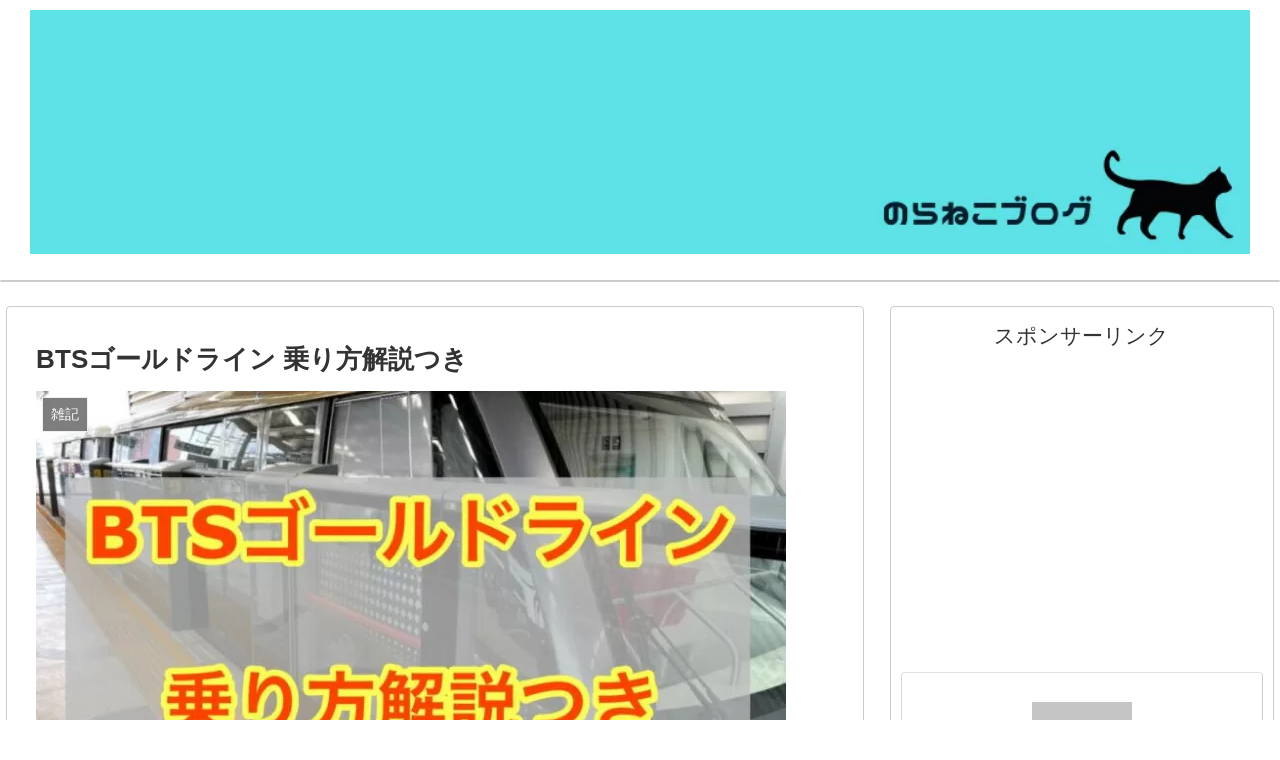

--- FILE ---
content_type: text/html; charset=UTF-8
request_url: https://www.noranekoblog.com/bts-goldline/
body_size: 24581
content:
<!doctype html>
<html lang="ja">
<head script data-ad-client="ca-pub-1456396838960884" async src="https://pagead2.googlesyndication.com/pagead/js/adsbygoogle.js">
<!-- wexal_pst_init.js does not exist -->
<!-- engagement_delay.js does not exist -->
<!-- proxy.php does not exists -->
<link rel="dns-prefetch" href="//secure.gravatar.com/">
<link rel="preconnect" href="//secure.gravatar.com/">
<link rel="dns-prefetch" href="//pagead2.googlesyndication.com/">
<link rel="dns-prefetch" href="//www.googletagmanager.com/">
<link rel="dns-prefetch" href="//ajax.googleapis.com/">
<link rel="dns-prefetch" href="//cdnjs.cloudflare.com/">
<link rel="dns-prefetch" href="//aml.valuecommerce.com/">
<link rel="dns-prefetch" href="//www.google.com/">
<link rel="dns-prefetch" href="//cdn.jsdelivr.net/"></script>
<meta charset="utf-8">
<meta http-equiv="X-UA-Compatible" content="IE=edge">
<meta name="viewport" content="width=device-width, initial-scale=1.0, viewport-fit=cover"/>
<meta name="referrer" content="no-referrer-when-downgrade"/>
<!-- Global site tag (gtag.js) - Google Analytics -->
<script async src="https://www.googletagmanager.com/gtag/js?id=UA-205695579-1"></script>
<script>
  window.dataLayer = window.dataLayer || [];
  function gtag(){dataLayer.push(arguments);}
  gtag('js', new Date());

  gtag('config', 'UA-205695579-1');
</script>
<!-- /Global site tag (gtag.js) - Google Analytics -->
<!-- Other Analytics -->
<!-- Global site tag (gtag.js) - Google Analytics -->
<script async src="https://www.googletagmanager.com/gtag/js?id=G-JWDQFMBDDT"></script>
<script>
  window.dataLayer = window.dataLayer || [];
  function gtag(){dataLayer.push(arguments);}
  gtag('js', new Date());

  gtag('config', 'G-JWDQFMBDDT');
</script>
<!-- /Other Analytics -->
<!-- Google Search Console -->
<meta name="google-site-verification" content="-scQ2jXYo0ElsXjwnyVM2H_QKrmEmx_F-WGXJ2UYry8"/>
<!-- /Google Search Console -->
<!-- preconnect dns-prefetch -->
<link rel="preconnect dns-prefetch" href="//www.googletagmanager.com">
<link rel="preconnect dns-prefetch" href="//www.google-analytics.com">
<link rel="preconnect dns-prefetch" href="//ajax.googleapis.com">
<link rel="preconnect dns-prefetch" href="//cdnjs.cloudflare.com">
<link rel="preconnect dns-prefetch" href="//pagead2.googlesyndication.com">
<link rel="preconnect dns-prefetch" href="//googleads.g.doubleclick.net">
<link rel="preconnect dns-prefetch" href="//tpc.googlesyndication.com">
<link rel="preconnect dns-prefetch" href="//ad.doubleclick.net">
<link rel="preconnect dns-prefetch" href="//www.gstatic.com">
<link rel="preconnect dns-prefetch" href="//cse.google.com">
<link rel="preconnect dns-prefetch" href="//fonts.gstatic.com">
<link rel="preconnect dns-prefetch" href="//fonts.googleapis.com">
<link rel="preconnect dns-prefetch" href="//cms.quantserve.com">
<link rel="preconnect dns-prefetch" href="//secure.gravatar.com">
<link rel="preconnect dns-prefetch" href="//cdn.syndication.twimg.com">
<link rel="preconnect dns-prefetch" href="//cdn.jsdelivr.net">
<link rel="preconnect dns-prefetch" href="//images-fe.ssl-images-amazon.com">
<link rel="preconnect dns-prefetch" href="//completion.amazon.com">
<link rel="preconnect dns-prefetch" href="//m.media-amazon.com">
<link rel="preconnect dns-prefetch" href="//i.moshimo.com">
<link rel="preconnect dns-prefetch" href="//aml.valuecommerce.com">
<link rel="preconnect dns-prefetch" href="//dalc.valuecommerce.com">
<link rel="preconnect dns-prefetch" href="//dalb.valuecommerce.com">
<title>BTSゴールドライン 乗り方解説つき | のらねこブログ</title>
<meta name='robots' content='max-image-preview:large'/>
<style>img:is([sizes="auto" i], [sizes^="auto," i]) { contain-intrinsic-size: 3000px 1500px }</style>
<!-- OGP -->
<meta property="og:type" content="article">
<meta property="og:description" content="こんにちは、のらねこです。タイ生活でなくてはならない存在のＢＴＳ。ＢＴＳといっても韓流のほうじゃないですよ笑もちろん、タイでＢＴＳといえば高架鉄道（モノレール）のほうです。この年になっても、モノレールに乗車するとなぜかワクワクしますね。実は">
<meta property="og:title" content="BTSゴールドライン 乗り方解説つき">
<meta property="og:url" content="https://www.noranekoblog.com/bts-goldline/">
<meta property="og:image" content="https://www.noranekoblog.com/wp-content/uploads/2021/05/349222006911186bf0dba44da674fc60.jpg">
<meta property="og:site_name" content="のらねこブログ">
<meta property="og:locale" content="ja_JP">
<meta property="article:published_time" content="2021-05-29T12:51:00+09:00"/>
<meta property="article:modified_time" content="2022-01-06T12:19:09+09:00"/>
<meta property="article:section" content="雑記">
<meta property="article:tag" content="BTS">
<meta property="article:tag" content="ゴールドライン">
<meta property="article:tag" content="スカイライン">
<meta property="article:tag" content="バンコク鉄道">
<!-- /OGP -->
<!-- Twitter Card -->
<meta name="twitter:card" content="summary_large_image">
<meta property="twitter:description" content="こんにちは、のらねこです。タイ生活でなくてはならない存在のＢＴＳ。ＢＴＳといっても韓流のほうじゃないですよ笑もちろん、タイでＢＴＳといえば高架鉄道（モノレール）のほうです。この年になっても、モノレールに乗車するとなぜかワクワクしますね。実は">
<meta property="twitter:title" content="BTSゴールドライン 乗り方解説つき">
<meta property="twitter:url" content="https://www.noranekoblog.com/bts-goldline/">
<meta name="twitter:image" content="https://www.noranekoblog.com/wp-content/uploads/2021/05/349222006911186bf0dba44da674fc60.jpg">
<meta name="twitter:domain" content="www.noranekoblog.com">
<meta name="twitter:creator" content="@thainoraneko">
<meta name="twitter:site" content="@thainoraneko">
<!-- /Twitter Card -->
<link rel='dns-prefetch' href='//ajax.googleapis.com'/>
<link rel='dns-prefetch' href='//cdnjs.cloudflare.com'/>
<link rel="alternate" type="application/rss+xml" title="のらねこブログ &raquo; フィード" href="https://www.noranekoblog.com/feed/"/>
<link rel="alternate" type="application/rss+xml" title="のらねこブログ &raquo; コメントフィード" href="https://www.noranekoblog.com/comments/feed/"/>
<link rel="alternate" type="application/rss+xml" title="のらねこブログ &raquo; BTSゴールドライン 乗り方解説つき のコメントのフィード" href="https://www.noranekoblog.com/bts-goldline/feed/"/>
<link rel='stylesheet' id='cocoon-style-css' href='https://www.noranekoblog.com/wp-content/themes/cocoon/style.css?ver=6.8.3&#038;fver=20201212115420' media='all'/>
<link rel='stylesheet' id='cocoon-keyframes-css' href='https://www.noranekoblog.com/wp-content/themes/cocoon/keyframes.css?ver=6.8.3&#038;fver=20201212115420' media='all'/>
<link rel='stylesheet' id='font-awesome-style-css' href='https://www.noranekoblog.com/wp-content/themes/cocoon/webfonts/fontawesome/css/font-awesome.min.css?ver=6.8.3&#038;fver=20201212115420' media='all'/>
<link rel='stylesheet' id='icomoon-style-css' href='https://www.noranekoblog.com/wp-content/themes/cocoon/webfonts/icomoon/style.css?ver=6.8.3&#038;fver=20201212115420' media='all'/>
<link rel='stylesheet' id='baguettebox-style-css' href='https://www.noranekoblog.com/wp-content/themes/cocoon/plugins/baguettebox/dist/baguetteBox.min.css?ver=6.8.3&#038;fver=20201212115420' media='all'/>
<link rel='stylesheet' id='cocoon-skin-style-css' href='https://www.noranekoblog.com/wp-content/themes/cocoon/skins/skin-simplicity/style.css?ver=6.8.3&#038;fver=20201212115420' media='all'/>
<style id='cocoon-skin-style-inline-css'>
.main{width:860px}.main{padding:20px 29px}.main{border-width:1px}.sidebar{width:440px}.sidebar{border-width:1px}.wrap{width:1320px}@media screen and (max-width:1324px){.wrap{width:auto}.main,.sidebar,.sidebar-left .main,.sidebar-left .sidebar{margin:0 .5%}.main{width:67%}.sidebar{padding:10px;width:30%}.entry-card-thumb{width:38%}.entry-card-content{margin-left:40%}}body::after{content:url(https://www.noranekoblog.com/wp-content/themes/cocoon/lib/analytics/access.php?post_id=4165&post_type=post);visibility:hidden;position:absolute;bottom:0;right:0;width:1px;height:1px;overflow:hidden;display:inline!important}.logo-header img{height:50px;width:auto}.logo-header img{width:1400px;height:auto}@media screen and (max-width:834px){.header div.header-in{min-height:100px}}.toc-checkbox{display:none}.toc-content{visibility:hidden;height:0;opacity:.2;transition:all .5s ease-out}.toc-checkbox:checked~.toc-content{visibility:visible;padding-top:.6em;height:100%;opacity:1}.toc-title::after{content:'[開く]';margin-left:.5em;cursor:pointer;font-size:.8em}.toc-title:hover::after{text-decoration:underline}.toc-checkbox:checked+.toc-title::after{content:'[閉じる]'}#respond{display:none}#footer{background:#fff}#footer,#footer a,.footer-title{color:#155e8c}.entry-content>*,.demo .entry-content p{line-height:1.8}.article p,.demo .entry-content p,.article dl,.article ul,.article ol,.article blockquote,.article pre,.article table,.article .author-box,.article .blogcard-wrap,.article .login-user-only,.article .information-box,.article .question-box,.article .alert-box,.article .information,.article .question,.article .alert,.article .memo-box,.article .comment-box,.article .common-icon-box,.article .blank-box,.article .btn,.article .micro-bottom,.article .caption-box,.article .tab-caption-box,.article .label-box,.article .toggle-wrap,.article .wp-block-image,.booklink-box,.article .kaerebalink-box,.article .tomarebalink-box,.article .product-item-box,.article .speech-wrap,.article .toc,.article .column-wrap,.article .ranking-item,.article .ad-area,.article .wp-block-gallery,.article .wp-block-audio,.article .wp-block-cover,.article .wp-block-file,.article .wp-block-media-text,.article .wp-block-video,.article .wp-block-buttons,.article .wp-block-columns,.article .wp-block-separator,.article .components-placeholder,.article .wp-block-search,.article .wp-block-social-links,.article .timeline-box,.article .blogcard-type,.article .btn-wrap,.article .btn-wrap a,.article .block-box,.article .wp-block-embed,.article .wp-block-group,.article .wp-block-table,.article .scrollable-table,.article .wp-block-separator,[data-type="core/freeform"]{margin-bottom:1.8em}.article h2,.article h3,.article h4,.article h5,.article h6{margin-bottom:37.8px}@media screen and (max-width:480px){.page-body,.menu-content{font-size:17px}.article h2,.article h3,.article h4,.article h5,.article h6{margin-bottom:30.6px}}@media screen and (max-width:781px){.wp-block-column{margin-bottom:1.8em}}@media screen and (max-width:599px){.column-wrap>div{margin-bottom:1.8em}}.article h2,.article h3,.article h4,.article h5,.article h6{margin-top:2.4em}.article .micro-top{margin-bottom:.36em}.article .micro-bottom{margin-top:-1.62em}.article .micro-balloon{margin-bottom:.9em}.article .micro-bottom.micro-balloon{margin-top:-1.26em}.blank-box.bb-key-color{border-color:#19448e}.iic-key-color li::before{color:#19448e}.blank-box.bb-tab.bb-key-color::before{background-color:#19448e}.tb-key-color .toggle-button{border:1px solid #19448e;background:#19448e;color:#fff}.tb-key-color .toggle-button::before{color:#ccc}.tb-key-color .toggle-checkbox:checked~.toggle-content{border-color:#19448e}.cb-key-color.caption-box{border-color:#19448e}.cb-key-color .caption-box-label{background-color:#19448e;color:#fff}.tcb-key-color .tab-caption-box-label{background-color:#19448e;color:#fff}.tcb-key-color .tab-caption-box-content{border-color:#19448e}.lb-key-color .label-box-content{border-color:#19448e}.mc-key-color{background-color:#19448e;color:#fff;border:0}.mc-key-color.micro-bottom::after{border-bottom-color:#19448e;border-top-color:transparent}.mc-key-color::before{border-top-color:transparent;border-bottom-color:transparent}.mc-key-color::after{border-top-color:#19448e}.btn-key-color,.btn-wrap.btn-wrap-key-color>a{background-color:#19448e}.has-text-color.has-key-color-color{color:#19448e}.has-background.has-key-color-background-color{background-color:#19448e}.article.page-body,body#tinymce.wp-editor{background-color:#fff}.article.page-body,.editor-post-title__block .editor-post-title__input,body#tinymce.wp-editor{color:#333}.body .has-key-color-background-color{background-color:#19448e}.body .has-key-color-color{color:#19448e}.body .has-key-color-border-color{border-color:#19448e}.btn-wrap.has-key-color-background-color>a{background-color:#19448e}.btn-wrap.has-key-color-color>a{color:#19448e}.btn-wrap.has-key-color-border-color>a{border-color:#19448e}.bb-tab.has-key-color-border-color .bb-label{background-color:#19448e}.toggle-wrap.has-key-color-border-color .toggle-button{background-color:#19448e}.toggle-wrap.has-key-color-border-color .toggle-button,.toggle-wrap.has-key-color-border-color .toggle-content{border-color:#19448e}.iconlist-box.has-key-color-icon-color li::before{color:#19448e}.micro-balloon.has-key-color-background-color{background-color:#19448e;border-color:transparent}.micro-balloon.has-key-color-background-color.micro-bottom::after{border-bottom-color:#19448e;border-top-color:transparent}.micro-balloon.has-key-color-background-color::before{border-top-color:transparent;border-bottom-color:transparent}.micro-balloon.has-key-color-background-color::after{border-top-color:#19448e}.micro-balloon.has-border-color.has-key-color-border-color{border-color:#19448e}.micro-balloon.micro-top.has-key-color-border-color::before{border-top-color:#19448e}.micro-balloon.micro-bottom.has-key-color-border-color::before{border-bottom-color:#19448e}.caption-box.has-key-color-border-color .box-label{background-color:#19448e}.tab-caption-box.has-key-color-border-color .box-label{background-color:#19448e}.tab-caption-box.has-key-color-border-color .box-content{border-color:#19448e}.tab-caption-box.has-key-color-background-color .box-content{background-color:#19448e}.label-box.has-key-color-border-color .box-content{border-color:#19448e}.label-box.has-key-color-background-color .box-content{background-color:#19448e}.sbp-l .speech-balloon.has-key-color-border-color::before{border-right-color:#19448e}.sbp-r .speech-balloon.has-key-color-border-color::before{border-left-color:#19448e}.sbp-l .speech-balloon.has-key-color-background-color::after{border-right-color:#19448e}.sbp-r .speech-balloon.has-key-color-background-color::after{border-left-color:#19448e}.sbs-line.sbp-r .speech-balloon.has-key-color-background-color{background-color:#19448e}.sbs-line.sbp-r .speech-balloon.has-key-color-border-color{border-color:#19448e}.speech-wrap.sbs-think .speech-balloon.has-key-color-border-color::before,.speech-wrap.sbs-think .speech-balloon.has-key-color-border-color::after{border-color:#19448e}.sbs-think .speech-balloon.has-key-color-background-color::before,.sbs-think .speech-balloon.has-key-color-background-color::after{background-color:#19448e}.timeline-box.has-key-color-point-color .timeline-item::before{background-color:#19448e}.body .has-red-background-color{background-color:#e60033}.body .has-red-color{color:#e60033}.body .has-red-border-color{border-color:#e60033}.btn-wrap.has-red-background-color>a{background-color:#e60033}.btn-wrap.has-red-color>a{color:#e60033}.btn-wrap.has-red-border-color>a{border-color:#e60033}.bb-tab.has-red-border-color .bb-label{background-color:#e60033}.toggle-wrap.has-red-border-color .toggle-button{background-color:#e60033}.toggle-wrap.has-red-border-color .toggle-button,.toggle-wrap.has-red-border-color .toggle-content{border-color:#e60033}.iconlist-box.has-red-icon-color li::before{color:#e60033}.micro-balloon.has-red-background-color{background-color:#e60033;border-color:transparent}.micro-balloon.has-red-background-color.micro-bottom::after{border-bottom-color:#e60033;border-top-color:transparent}.micro-balloon.has-red-background-color::before{border-top-color:transparent;border-bottom-color:transparent}.micro-balloon.has-red-background-color::after{border-top-color:#e60033}.micro-balloon.has-border-color.has-red-border-color{border-color:#e60033}.micro-balloon.micro-top.has-red-border-color::before{border-top-color:#e60033}.micro-balloon.micro-bottom.has-red-border-color::before{border-bottom-color:#e60033}.caption-box.has-red-border-color .box-label{background-color:#e60033}.tab-caption-box.has-red-border-color .box-label{background-color:#e60033}.tab-caption-box.has-red-border-color .box-content{border-color:#e60033}.tab-caption-box.has-red-background-color .box-content{background-color:#e60033}.label-box.has-red-border-color .box-content{border-color:#e60033}.label-box.has-red-background-color .box-content{background-color:#e60033}.sbp-l .speech-balloon.has-red-border-color::before{border-right-color:#e60033}.sbp-r .speech-balloon.has-red-border-color::before{border-left-color:#e60033}.sbp-l .speech-balloon.has-red-background-color::after{border-right-color:#e60033}.sbp-r .speech-balloon.has-red-background-color::after{border-left-color:#e60033}.sbs-line.sbp-r .speech-balloon.has-red-background-color{background-color:#e60033}.sbs-line.sbp-r .speech-balloon.has-red-border-color{border-color:#e60033}.speech-wrap.sbs-think .speech-balloon.has-red-border-color::before,.speech-wrap.sbs-think .speech-balloon.has-red-border-color::after{border-color:#e60033}.sbs-think .speech-balloon.has-red-background-color::before,.sbs-think .speech-balloon.has-red-background-color::after{background-color:#e60033}.timeline-box.has-red-point-color .timeline-item::before{background-color:#e60033}.body .has-pink-background-color{background-color:#e95295}.body .has-pink-color{color:#e95295}.body .has-pink-border-color{border-color:#e95295}.btn-wrap.has-pink-background-color>a{background-color:#e95295}.btn-wrap.has-pink-color>a{color:#e95295}.btn-wrap.has-pink-border-color>a{border-color:#e95295}.bb-tab.has-pink-border-color .bb-label{background-color:#e95295}.toggle-wrap.has-pink-border-color .toggle-button{background-color:#e95295}.toggle-wrap.has-pink-border-color .toggle-button,.toggle-wrap.has-pink-border-color .toggle-content{border-color:#e95295}.iconlist-box.has-pink-icon-color li::before{color:#e95295}.micro-balloon.has-pink-background-color{background-color:#e95295;border-color:transparent}.micro-balloon.has-pink-background-color.micro-bottom::after{border-bottom-color:#e95295;border-top-color:transparent}.micro-balloon.has-pink-background-color::before{border-top-color:transparent;border-bottom-color:transparent}.micro-balloon.has-pink-background-color::after{border-top-color:#e95295}.micro-balloon.has-border-color.has-pink-border-color{border-color:#e95295}.micro-balloon.micro-top.has-pink-border-color::before{border-top-color:#e95295}.micro-balloon.micro-bottom.has-pink-border-color::before{border-bottom-color:#e95295}.caption-box.has-pink-border-color .box-label{background-color:#e95295}.tab-caption-box.has-pink-border-color .box-label{background-color:#e95295}.tab-caption-box.has-pink-border-color .box-content{border-color:#e95295}.tab-caption-box.has-pink-background-color .box-content{background-color:#e95295}.label-box.has-pink-border-color .box-content{border-color:#e95295}.label-box.has-pink-background-color .box-content{background-color:#e95295}.sbp-l .speech-balloon.has-pink-border-color::before{border-right-color:#e95295}.sbp-r .speech-balloon.has-pink-border-color::before{border-left-color:#e95295}.sbp-l .speech-balloon.has-pink-background-color::after{border-right-color:#e95295}.sbp-r .speech-balloon.has-pink-background-color::after{border-left-color:#e95295}.sbs-line.sbp-r .speech-balloon.has-pink-background-color{background-color:#e95295}.sbs-line.sbp-r .speech-balloon.has-pink-border-color{border-color:#e95295}.speech-wrap.sbs-think .speech-balloon.has-pink-border-color::before,.speech-wrap.sbs-think .speech-balloon.has-pink-border-color::after{border-color:#e95295}.sbs-think .speech-balloon.has-pink-background-color::before,.sbs-think .speech-balloon.has-pink-background-color::after{background-color:#e95295}.timeline-box.has-pink-point-color .timeline-item::before{background-color:#e95295}.body .has-purple-background-color{background-color:#884898}.body .has-purple-color{color:#884898}.body .has-purple-border-color{border-color:#884898}.btn-wrap.has-purple-background-color>a{background-color:#884898}.btn-wrap.has-purple-color>a{color:#884898}.btn-wrap.has-purple-border-color>a{border-color:#884898}.bb-tab.has-purple-border-color .bb-label{background-color:#884898}.toggle-wrap.has-purple-border-color .toggle-button{background-color:#884898}.toggle-wrap.has-purple-border-color .toggle-button,.toggle-wrap.has-purple-border-color .toggle-content{border-color:#884898}.iconlist-box.has-purple-icon-color li::before{color:#884898}.micro-balloon.has-purple-background-color{background-color:#884898;border-color:transparent}.micro-balloon.has-purple-background-color.micro-bottom::after{border-bottom-color:#884898;border-top-color:transparent}.micro-balloon.has-purple-background-color::before{border-top-color:transparent;border-bottom-color:transparent}.micro-balloon.has-purple-background-color::after{border-top-color:#884898}.micro-balloon.has-border-color.has-purple-border-color{border-color:#884898}.micro-balloon.micro-top.has-purple-border-color::before{border-top-color:#884898}.micro-balloon.micro-bottom.has-purple-border-color::before{border-bottom-color:#884898}.caption-box.has-purple-border-color .box-label{background-color:#884898}.tab-caption-box.has-purple-border-color .box-label{background-color:#884898}.tab-caption-box.has-purple-border-color .box-content{border-color:#884898}.tab-caption-box.has-purple-background-color .box-content{background-color:#884898}.label-box.has-purple-border-color .box-content{border-color:#884898}.label-box.has-purple-background-color .box-content{background-color:#884898}.sbp-l .speech-balloon.has-purple-border-color::before{border-right-color:#884898}.sbp-r .speech-balloon.has-purple-border-color::before{border-left-color:#884898}.sbp-l .speech-balloon.has-purple-background-color::after{border-right-color:#884898}.sbp-r .speech-balloon.has-purple-background-color::after{border-left-color:#884898}.sbs-line.sbp-r .speech-balloon.has-purple-background-color{background-color:#884898}.sbs-line.sbp-r .speech-balloon.has-purple-border-color{border-color:#884898}.speech-wrap.sbs-think .speech-balloon.has-purple-border-color::before,.speech-wrap.sbs-think .speech-balloon.has-purple-border-color::after{border-color:#884898}.sbs-think .speech-balloon.has-purple-background-color::before,.sbs-think .speech-balloon.has-purple-background-color::after{background-color:#884898}.timeline-box.has-purple-point-color .timeline-item::before{background-color:#884898}.body .has-deep-background-color{background-color:#55295b}.body .has-deep-color{color:#55295b}.body .has-deep-border-color{border-color:#55295b}.btn-wrap.has-deep-background-color>a{background-color:#55295b}.btn-wrap.has-deep-color>a{color:#55295b}.btn-wrap.has-deep-border-color>a{border-color:#55295b}.bb-tab.has-deep-border-color .bb-label{background-color:#55295b}.toggle-wrap.has-deep-border-color .toggle-button{background-color:#55295b}.toggle-wrap.has-deep-border-color .toggle-button,.toggle-wrap.has-deep-border-color .toggle-content{border-color:#55295b}.iconlist-box.has-deep-icon-color li::before{color:#55295b}.micro-balloon.has-deep-background-color{background-color:#55295b;border-color:transparent}.micro-balloon.has-deep-background-color.micro-bottom::after{border-bottom-color:#55295b;border-top-color:transparent}.micro-balloon.has-deep-background-color::before{border-top-color:transparent;border-bottom-color:transparent}.micro-balloon.has-deep-background-color::after{border-top-color:#55295b}.micro-balloon.has-border-color.has-deep-border-color{border-color:#55295b}.micro-balloon.micro-top.has-deep-border-color::before{border-top-color:#55295b}.micro-balloon.micro-bottom.has-deep-border-color::before{border-bottom-color:#55295b}.caption-box.has-deep-border-color .box-label{background-color:#55295b}.tab-caption-box.has-deep-border-color .box-label{background-color:#55295b}.tab-caption-box.has-deep-border-color .box-content{border-color:#55295b}.tab-caption-box.has-deep-background-color .box-content{background-color:#55295b}.label-box.has-deep-border-color .box-content{border-color:#55295b}.label-box.has-deep-background-color .box-content{background-color:#55295b}.sbp-l .speech-balloon.has-deep-border-color::before{border-right-color:#55295b}.sbp-r .speech-balloon.has-deep-border-color::before{border-left-color:#55295b}.sbp-l .speech-balloon.has-deep-background-color::after{border-right-color:#55295b}.sbp-r .speech-balloon.has-deep-background-color::after{border-left-color:#55295b}.sbs-line.sbp-r .speech-balloon.has-deep-background-color{background-color:#55295b}.sbs-line.sbp-r .speech-balloon.has-deep-border-color{border-color:#55295b}.speech-wrap.sbs-think .speech-balloon.has-deep-border-color::before,.speech-wrap.sbs-think .speech-balloon.has-deep-border-color::after{border-color:#55295b}.sbs-think .speech-balloon.has-deep-background-color::before,.sbs-think .speech-balloon.has-deep-background-color::after{background-color:#55295b}.timeline-box.has-deep-point-color .timeline-item::before{background-color:#55295b}.body .has-indigo-background-color{background-color:#1e50a2}.body .has-indigo-color{color:#1e50a2}.body .has-indigo-border-color{border-color:#1e50a2}.btn-wrap.has-indigo-background-color>a{background-color:#1e50a2}.btn-wrap.has-indigo-color>a{color:#1e50a2}.btn-wrap.has-indigo-border-color>a{border-color:#1e50a2}.bb-tab.has-indigo-border-color .bb-label{background-color:#1e50a2}.toggle-wrap.has-indigo-border-color .toggle-button{background-color:#1e50a2}.toggle-wrap.has-indigo-border-color .toggle-button,.toggle-wrap.has-indigo-border-color .toggle-content{border-color:#1e50a2}.iconlist-box.has-indigo-icon-color li::before{color:#1e50a2}.micro-balloon.has-indigo-background-color{background-color:#1e50a2;border-color:transparent}.micro-balloon.has-indigo-background-color.micro-bottom::after{border-bottom-color:#1e50a2;border-top-color:transparent}.micro-balloon.has-indigo-background-color::before{border-top-color:transparent;border-bottom-color:transparent}.micro-balloon.has-indigo-background-color::after{border-top-color:#1e50a2}.micro-balloon.has-border-color.has-indigo-border-color{border-color:#1e50a2}.micro-balloon.micro-top.has-indigo-border-color::before{border-top-color:#1e50a2}.micro-balloon.micro-bottom.has-indigo-border-color::before{border-bottom-color:#1e50a2}.caption-box.has-indigo-border-color .box-label{background-color:#1e50a2}.tab-caption-box.has-indigo-border-color .box-label{background-color:#1e50a2}.tab-caption-box.has-indigo-border-color .box-content{border-color:#1e50a2}.tab-caption-box.has-indigo-background-color .box-content{background-color:#1e50a2}.label-box.has-indigo-border-color .box-content{border-color:#1e50a2}.label-box.has-indigo-background-color .box-content{background-color:#1e50a2}.sbp-l .speech-balloon.has-indigo-border-color::before{border-right-color:#1e50a2}.sbp-r .speech-balloon.has-indigo-border-color::before{border-left-color:#1e50a2}.sbp-l .speech-balloon.has-indigo-background-color::after{border-right-color:#1e50a2}.sbp-r .speech-balloon.has-indigo-background-color::after{border-left-color:#1e50a2}.sbs-line.sbp-r .speech-balloon.has-indigo-background-color{background-color:#1e50a2}.sbs-line.sbp-r .speech-balloon.has-indigo-border-color{border-color:#1e50a2}.speech-wrap.sbs-think .speech-balloon.has-indigo-border-color::before,.speech-wrap.sbs-think .speech-balloon.has-indigo-border-color::after{border-color:#1e50a2}.sbs-think .speech-balloon.has-indigo-background-color::before,.sbs-think .speech-balloon.has-indigo-background-color::after{background-color:#1e50a2}.timeline-box.has-indigo-point-color .timeline-item::before{background-color:#1e50a2}.body .has-blue-background-color{background-color:#0095d9}.body .has-blue-color{color:#0095d9}.body .has-blue-border-color{border-color:#0095d9}.btn-wrap.has-blue-background-color>a{background-color:#0095d9}.btn-wrap.has-blue-color>a{color:#0095d9}.btn-wrap.has-blue-border-color>a{border-color:#0095d9}.bb-tab.has-blue-border-color .bb-label{background-color:#0095d9}.toggle-wrap.has-blue-border-color .toggle-button{background-color:#0095d9}.toggle-wrap.has-blue-border-color .toggle-button,.toggle-wrap.has-blue-border-color .toggle-content{border-color:#0095d9}.iconlist-box.has-blue-icon-color li::before{color:#0095d9}.micro-balloon.has-blue-background-color{background-color:#0095d9;border-color:transparent}.micro-balloon.has-blue-background-color.micro-bottom::after{border-bottom-color:#0095d9;border-top-color:transparent}.micro-balloon.has-blue-background-color::before{border-top-color:transparent;border-bottom-color:transparent}.micro-balloon.has-blue-background-color::after{border-top-color:#0095d9}.micro-balloon.has-border-color.has-blue-border-color{border-color:#0095d9}.micro-balloon.micro-top.has-blue-border-color::before{border-top-color:#0095d9}.micro-balloon.micro-bottom.has-blue-border-color::before{border-bottom-color:#0095d9}.caption-box.has-blue-border-color .box-label{background-color:#0095d9}.tab-caption-box.has-blue-border-color .box-label{background-color:#0095d9}.tab-caption-box.has-blue-border-color .box-content{border-color:#0095d9}.tab-caption-box.has-blue-background-color .box-content{background-color:#0095d9}.label-box.has-blue-border-color .box-content{border-color:#0095d9}.label-box.has-blue-background-color .box-content{background-color:#0095d9}.sbp-l .speech-balloon.has-blue-border-color::before{border-right-color:#0095d9}.sbp-r .speech-balloon.has-blue-border-color::before{border-left-color:#0095d9}.sbp-l .speech-balloon.has-blue-background-color::after{border-right-color:#0095d9}.sbp-r .speech-balloon.has-blue-background-color::after{border-left-color:#0095d9}.sbs-line.sbp-r .speech-balloon.has-blue-background-color{background-color:#0095d9}.sbs-line.sbp-r .speech-balloon.has-blue-border-color{border-color:#0095d9}.speech-wrap.sbs-think .speech-balloon.has-blue-border-color::before,.speech-wrap.sbs-think .speech-balloon.has-blue-border-color::after{border-color:#0095d9}.sbs-think .speech-balloon.has-blue-background-color::before,.sbs-think .speech-balloon.has-blue-background-color::after{background-color:#0095d9}.timeline-box.has-blue-point-color .timeline-item::before{background-color:#0095d9}.body .has-light-blue-background-color{background-color:#2ca9e1}.body .has-light-blue-color{color:#2ca9e1}.body .has-light-blue-border-color{border-color:#2ca9e1}.btn-wrap.has-light-blue-background-color>a{background-color:#2ca9e1}.btn-wrap.has-light-blue-color>a{color:#2ca9e1}.btn-wrap.has-light-blue-border-color>a{border-color:#2ca9e1}.bb-tab.has-light-blue-border-color .bb-label{background-color:#2ca9e1}.toggle-wrap.has-light-blue-border-color .toggle-button{background-color:#2ca9e1}.toggle-wrap.has-light-blue-border-color .toggle-button,.toggle-wrap.has-light-blue-border-color .toggle-content{border-color:#2ca9e1}.iconlist-box.has-light-blue-icon-color li::before{color:#2ca9e1}.micro-balloon.has-light-blue-background-color{background-color:#2ca9e1;border-color:transparent}.micro-balloon.has-light-blue-background-color.micro-bottom::after{border-bottom-color:#2ca9e1;border-top-color:transparent}.micro-balloon.has-light-blue-background-color::before{border-top-color:transparent;border-bottom-color:transparent}.micro-balloon.has-light-blue-background-color::after{border-top-color:#2ca9e1}.micro-balloon.has-border-color.has-light-blue-border-color{border-color:#2ca9e1}.micro-balloon.micro-top.has-light-blue-border-color::before{border-top-color:#2ca9e1}.micro-balloon.micro-bottom.has-light-blue-border-color::before{border-bottom-color:#2ca9e1}.caption-box.has-light-blue-border-color .box-label{background-color:#2ca9e1}.tab-caption-box.has-light-blue-border-color .box-label{background-color:#2ca9e1}.tab-caption-box.has-light-blue-border-color .box-content{border-color:#2ca9e1}.tab-caption-box.has-light-blue-background-color .box-content{background-color:#2ca9e1}.label-box.has-light-blue-border-color .box-content{border-color:#2ca9e1}.label-box.has-light-blue-background-color .box-content{background-color:#2ca9e1}.sbp-l .speech-balloon.has-light-blue-border-color::before{border-right-color:#2ca9e1}.sbp-r .speech-balloon.has-light-blue-border-color::before{border-left-color:#2ca9e1}.sbp-l .speech-balloon.has-light-blue-background-color::after{border-right-color:#2ca9e1}.sbp-r .speech-balloon.has-light-blue-background-color::after{border-left-color:#2ca9e1}.sbs-line.sbp-r .speech-balloon.has-light-blue-background-color{background-color:#2ca9e1}.sbs-line.sbp-r .speech-balloon.has-light-blue-border-color{border-color:#2ca9e1}.speech-wrap.sbs-think .speech-balloon.has-light-blue-border-color::before,.speech-wrap.sbs-think .speech-balloon.has-light-blue-border-color::after{border-color:#2ca9e1}.sbs-think .speech-balloon.has-light-blue-background-color::before,.sbs-think .speech-balloon.has-light-blue-background-color::after{background-color:#2ca9e1}.timeline-box.has-light-blue-point-color .timeline-item::before{background-color:#2ca9e1}.body .has-cyan-background-color{background-color:#00a3af}.body .has-cyan-color{color:#00a3af}.body .has-cyan-border-color{border-color:#00a3af}.btn-wrap.has-cyan-background-color>a{background-color:#00a3af}.btn-wrap.has-cyan-color>a{color:#00a3af}.btn-wrap.has-cyan-border-color>a{border-color:#00a3af}.bb-tab.has-cyan-border-color .bb-label{background-color:#00a3af}.toggle-wrap.has-cyan-border-color .toggle-button{background-color:#00a3af}.toggle-wrap.has-cyan-border-color .toggle-button,.toggle-wrap.has-cyan-border-color .toggle-content{border-color:#00a3af}.iconlist-box.has-cyan-icon-color li::before{color:#00a3af}.micro-balloon.has-cyan-background-color{background-color:#00a3af;border-color:transparent}.micro-balloon.has-cyan-background-color.micro-bottom::after{border-bottom-color:#00a3af;border-top-color:transparent}.micro-balloon.has-cyan-background-color::before{border-top-color:transparent;border-bottom-color:transparent}.micro-balloon.has-cyan-background-color::after{border-top-color:#00a3af}.micro-balloon.has-border-color.has-cyan-border-color{border-color:#00a3af}.micro-balloon.micro-top.has-cyan-border-color::before{border-top-color:#00a3af}.micro-balloon.micro-bottom.has-cyan-border-color::before{border-bottom-color:#00a3af}.caption-box.has-cyan-border-color .box-label{background-color:#00a3af}.tab-caption-box.has-cyan-border-color .box-label{background-color:#00a3af}.tab-caption-box.has-cyan-border-color .box-content{border-color:#00a3af}.tab-caption-box.has-cyan-background-color .box-content{background-color:#00a3af}.label-box.has-cyan-border-color .box-content{border-color:#00a3af}.label-box.has-cyan-background-color .box-content{background-color:#00a3af}.sbp-l .speech-balloon.has-cyan-border-color::before{border-right-color:#00a3af}.sbp-r .speech-balloon.has-cyan-border-color::before{border-left-color:#00a3af}.sbp-l .speech-balloon.has-cyan-background-color::after{border-right-color:#00a3af}.sbp-r .speech-balloon.has-cyan-background-color::after{border-left-color:#00a3af}.sbs-line.sbp-r .speech-balloon.has-cyan-background-color{background-color:#00a3af}.sbs-line.sbp-r .speech-balloon.has-cyan-border-color{border-color:#00a3af}.speech-wrap.sbs-think .speech-balloon.has-cyan-border-color::before,.speech-wrap.sbs-think .speech-balloon.has-cyan-border-color::after{border-color:#00a3af}.sbs-think .speech-balloon.has-cyan-background-color::before,.sbs-think .speech-balloon.has-cyan-background-color::after{background-color:#00a3af}.timeline-box.has-cyan-point-color .timeline-item::before{background-color:#00a3af}.body .has-teal-background-color{background-color:#007b43}.body .has-teal-color{color:#007b43}.body .has-teal-border-color{border-color:#007b43}.btn-wrap.has-teal-background-color>a{background-color:#007b43}.btn-wrap.has-teal-color>a{color:#007b43}.btn-wrap.has-teal-border-color>a{border-color:#007b43}.bb-tab.has-teal-border-color .bb-label{background-color:#007b43}.toggle-wrap.has-teal-border-color .toggle-button{background-color:#007b43}.toggle-wrap.has-teal-border-color .toggle-button,.toggle-wrap.has-teal-border-color .toggle-content{border-color:#007b43}.iconlist-box.has-teal-icon-color li::before{color:#007b43}.micro-balloon.has-teal-background-color{background-color:#007b43;border-color:transparent}.micro-balloon.has-teal-background-color.micro-bottom::after{border-bottom-color:#007b43;border-top-color:transparent}.micro-balloon.has-teal-background-color::before{border-top-color:transparent;border-bottom-color:transparent}.micro-balloon.has-teal-background-color::after{border-top-color:#007b43}.micro-balloon.has-border-color.has-teal-border-color{border-color:#007b43}.micro-balloon.micro-top.has-teal-border-color::before{border-top-color:#007b43}.micro-balloon.micro-bottom.has-teal-border-color::before{border-bottom-color:#007b43}.caption-box.has-teal-border-color .box-label{background-color:#007b43}.tab-caption-box.has-teal-border-color .box-label{background-color:#007b43}.tab-caption-box.has-teal-border-color .box-content{border-color:#007b43}.tab-caption-box.has-teal-background-color .box-content{background-color:#007b43}.label-box.has-teal-border-color .box-content{border-color:#007b43}.label-box.has-teal-background-color .box-content{background-color:#007b43}.sbp-l .speech-balloon.has-teal-border-color::before{border-right-color:#007b43}.sbp-r .speech-balloon.has-teal-border-color::before{border-left-color:#007b43}.sbp-l .speech-balloon.has-teal-background-color::after{border-right-color:#007b43}.sbp-r .speech-balloon.has-teal-background-color::after{border-left-color:#007b43}.sbs-line.sbp-r .speech-balloon.has-teal-background-color{background-color:#007b43}.sbs-line.sbp-r .speech-balloon.has-teal-border-color{border-color:#007b43}.speech-wrap.sbs-think .speech-balloon.has-teal-border-color::before,.speech-wrap.sbs-think .speech-balloon.has-teal-border-color::after{border-color:#007b43}.sbs-think .speech-balloon.has-teal-background-color::before,.sbs-think .speech-balloon.has-teal-background-color::after{background-color:#007b43}.timeline-box.has-teal-point-color .timeline-item::before{background-color:#007b43}.body .has-green-background-color{background-color:#3eb370}.body .has-green-color{color:#3eb370}.body .has-green-border-color{border-color:#3eb370}.btn-wrap.has-green-background-color>a{background-color:#3eb370}.btn-wrap.has-green-color>a{color:#3eb370}.btn-wrap.has-green-border-color>a{border-color:#3eb370}.bb-tab.has-green-border-color .bb-label{background-color:#3eb370}.toggle-wrap.has-green-border-color .toggle-button{background-color:#3eb370}.toggle-wrap.has-green-border-color .toggle-button,.toggle-wrap.has-green-border-color .toggle-content{border-color:#3eb370}.iconlist-box.has-green-icon-color li::before{color:#3eb370}.micro-balloon.has-green-background-color{background-color:#3eb370;border-color:transparent}.micro-balloon.has-green-background-color.micro-bottom::after{border-bottom-color:#3eb370;border-top-color:transparent}.micro-balloon.has-green-background-color::before{border-top-color:transparent;border-bottom-color:transparent}.micro-balloon.has-green-background-color::after{border-top-color:#3eb370}.micro-balloon.has-border-color.has-green-border-color{border-color:#3eb370}.micro-balloon.micro-top.has-green-border-color::before{border-top-color:#3eb370}.micro-balloon.micro-bottom.has-green-border-color::before{border-bottom-color:#3eb370}.caption-box.has-green-border-color .box-label{background-color:#3eb370}.tab-caption-box.has-green-border-color .box-label{background-color:#3eb370}.tab-caption-box.has-green-border-color .box-content{border-color:#3eb370}.tab-caption-box.has-green-background-color .box-content{background-color:#3eb370}.label-box.has-green-border-color .box-content{border-color:#3eb370}.label-box.has-green-background-color .box-content{background-color:#3eb370}.sbp-l .speech-balloon.has-green-border-color::before{border-right-color:#3eb370}.sbp-r .speech-balloon.has-green-border-color::before{border-left-color:#3eb370}.sbp-l .speech-balloon.has-green-background-color::after{border-right-color:#3eb370}.sbp-r .speech-balloon.has-green-background-color::after{border-left-color:#3eb370}.sbs-line.sbp-r .speech-balloon.has-green-background-color{background-color:#3eb370}.sbs-line.sbp-r .speech-balloon.has-green-border-color{border-color:#3eb370}.speech-wrap.sbs-think .speech-balloon.has-green-border-color::before,.speech-wrap.sbs-think .speech-balloon.has-green-border-color::after{border-color:#3eb370}.sbs-think .speech-balloon.has-green-background-color::before,.sbs-think .speech-balloon.has-green-background-color::after{background-color:#3eb370}.timeline-box.has-green-point-color .timeline-item::before{background-color:#3eb370}.body .has-light-green-background-color{background-color:#8bc34a}.body .has-light-green-color{color:#8bc34a}.body .has-light-green-border-color{border-color:#8bc34a}.btn-wrap.has-light-green-background-color>a{background-color:#8bc34a}.btn-wrap.has-light-green-color>a{color:#8bc34a}.btn-wrap.has-light-green-border-color>a{border-color:#8bc34a}.bb-tab.has-light-green-border-color .bb-label{background-color:#8bc34a}.toggle-wrap.has-light-green-border-color .toggle-button{background-color:#8bc34a}.toggle-wrap.has-light-green-border-color .toggle-button,.toggle-wrap.has-light-green-border-color .toggle-content{border-color:#8bc34a}.iconlist-box.has-light-green-icon-color li::before{color:#8bc34a}.micro-balloon.has-light-green-background-color{background-color:#8bc34a;border-color:transparent}.micro-balloon.has-light-green-background-color.micro-bottom::after{border-bottom-color:#8bc34a;border-top-color:transparent}.micro-balloon.has-light-green-background-color::before{border-top-color:transparent;border-bottom-color:transparent}.micro-balloon.has-light-green-background-color::after{border-top-color:#8bc34a}.micro-balloon.has-border-color.has-light-green-border-color{border-color:#8bc34a}.micro-balloon.micro-top.has-light-green-border-color::before{border-top-color:#8bc34a}.micro-balloon.micro-bottom.has-light-green-border-color::before{border-bottom-color:#8bc34a}.caption-box.has-light-green-border-color .box-label{background-color:#8bc34a}.tab-caption-box.has-light-green-border-color .box-label{background-color:#8bc34a}.tab-caption-box.has-light-green-border-color .box-content{border-color:#8bc34a}.tab-caption-box.has-light-green-background-color .box-content{background-color:#8bc34a}.label-box.has-light-green-border-color .box-content{border-color:#8bc34a}.label-box.has-light-green-background-color .box-content{background-color:#8bc34a}.sbp-l .speech-balloon.has-light-green-border-color::before{border-right-color:#8bc34a}.sbp-r .speech-balloon.has-light-green-border-color::before{border-left-color:#8bc34a}.sbp-l .speech-balloon.has-light-green-background-color::after{border-right-color:#8bc34a}.sbp-r .speech-balloon.has-light-green-background-color::after{border-left-color:#8bc34a}.sbs-line.sbp-r .speech-balloon.has-light-green-background-color{background-color:#8bc34a}.sbs-line.sbp-r .speech-balloon.has-light-green-border-color{border-color:#8bc34a}.speech-wrap.sbs-think .speech-balloon.has-light-green-border-color::before,.speech-wrap.sbs-think .speech-balloon.has-light-green-border-color::after{border-color:#8bc34a}.sbs-think .speech-balloon.has-light-green-background-color::before,.sbs-think .speech-balloon.has-light-green-background-color::after{background-color:#8bc34a}.timeline-box.has-light-green-point-color .timeline-item::before{background-color:#8bc34a}.body .has-lime-background-color{background-color:#c3d825}.body .has-lime-color{color:#c3d825}.body .has-lime-border-color{border-color:#c3d825}.btn-wrap.has-lime-background-color>a{background-color:#c3d825}.btn-wrap.has-lime-color>a{color:#c3d825}.btn-wrap.has-lime-border-color>a{border-color:#c3d825}.bb-tab.has-lime-border-color .bb-label{background-color:#c3d825}.toggle-wrap.has-lime-border-color .toggle-button{background-color:#c3d825}.toggle-wrap.has-lime-border-color .toggle-button,.toggle-wrap.has-lime-border-color .toggle-content{border-color:#c3d825}.iconlist-box.has-lime-icon-color li::before{color:#c3d825}.micro-balloon.has-lime-background-color{background-color:#c3d825;border-color:transparent}.micro-balloon.has-lime-background-color.micro-bottom::after{border-bottom-color:#c3d825;border-top-color:transparent}.micro-balloon.has-lime-background-color::before{border-top-color:transparent;border-bottom-color:transparent}.micro-balloon.has-lime-background-color::after{border-top-color:#c3d825}.micro-balloon.has-border-color.has-lime-border-color{border-color:#c3d825}.micro-balloon.micro-top.has-lime-border-color::before{border-top-color:#c3d825}.micro-balloon.micro-bottom.has-lime-border-color::before{border-bottom-color:#c3d825}.caption-box.has-lime-border-color .box-label{background-color:#c3d825}.tab-caption-box.has-lime-border-color .box-label{background-color:#c3d825}.tab-caption-box.has-lime-border-color .box-content{border-color:#c3d825}.tab-caption-box.has-lime-background-color .box-content{background-color:#c3d825}.label-box.has-lime-border-color .box-content{border-color:#c3d825}.label-box.has-lime-background-color .box-content{background-color:#c3d825}.sbp-l .speech-balloon.has-lime-border-color::before{border-right-color:#c3d825}.sbp-r .speech-balloon.has-lime-border-color::before{border-left-color:#c3d825}.sbp-l .speech-balloon.has-lime-background-color::after{border-right-color:#c3d825}.sbp-r .speech-balloon.has-lime-background-color::after{border-left-color:#c3d825}.sbs-line.sbp-r .speech-balloon.has-lime-background-color{background-color:#c3d825}.sbs-line.sbp-r .speech-balloon.has-lime-border-color{border-color:#c3d825}.speech-wrap.sbs-think .speech-balloon.has-lime-border-color::before,.speech-wrap.sbs-think .speech-balloon.has-lime-border-color::after{border-color:#c3d825}.sbs-think .speech-balloon.has-lime-background-color::before,.sbs-think .speech-balloon.has-lime-background-color::after{background-color:#c3d825}.timeline-box.has-lime-point-color .timeline-item::before{background-color:#c3d825}.body .has-yellow-background-color{background-color:#ffd900}.body .has-yellow-color{color:#ffd900}.body .has-yellow-border-color{border-color:#ffd900}.btn-wrap.has-yellow-background-color>a{background-color:#ffd900}.btn-wrap.has-yellow-color>a{color:#ffd900}.btn-wrap.has-yellow-border-color>a{border-color:#ffd900}.bb-tab.has-yellow-border-color .bb-label{background-color:#ffd900}.toggle-wrap.has-yellow-border-color .toggle-button{background-color:#ffd900}.toggle-wrap.has-yellow-border-color .toggle-button,.toggle-wrap.has-yellow-border-color .toggle-content{border-color:#ffd900}.iconlist-box.has-yellow-icon-color li::before{color:#ffd900}.micro-balloon.has-yellow-background-color{background-color:#ffd900;border-color:transparent}.micro-balloon.has-yellow-background-color.micro-bottom::after{border-bottom-color:#ffd900;border-top-color:transparent}.micro-balloon.has-yellow-background-color::before{border-top-color:transparent;border-bottom-color:transparent}.micro-balloon.has-yellow-background-color::after{border-top-color:#ffd900}.micro-balloon.has-border-color.has-yellow-border-color{border-color:#ffd900}.micro-balloon.micro-top.has-yellow-border-color::before{border-top-color:#ffd900}.micro-balloon.micro-bottom.has-yellow-border-color::before{border-bottom-color:#ffd900}.caption-box.has-yellow-border-color .box-label{background-color:#ffd900}.tab-caption-box.has-yellow-border-color .box-label{background-color:#ffd900}.tab-caption-box.has-yellow-border-color .box-content{border-color:#ffd900}.tab-caption-box.has-yellow-background-color .box-content{background-color:#ffd900}.label-box.has-yellow-border-color .box-content{border-color:#ffd900}.label-box.has-yellow-background-color .box-content{background-color:#ffd900}.sbp-l .speech-balloon.has-yellow-border-color::before{border-right-color:#ffd900}.sbp-r .speech-balloon.has-yellow-border-color::before{border-left-color:#ffd900}.sbp-l .speech-balloon.has-yellow-background-color::after{border-right-color:#ffd900}.sbp-r .speech-balloon.has-yellow-background-color::after{border-left-color:#ffd900}.sbs-line.sbp-r .speech-balloon.has-yellow-background-color{background-color:#ffd900}.sbs-line.sbp-r .speech-balloon.has-yellow-border-color{border-color:#ffd900}.speech-wrap.sbs-think .speech-balloon.has-yellow-border-color::before,.speech-wrap.sbs-think .speech-balloon.has-yellow-border-color::after{border-color:#ffd900}.sbs-think .speech-balloon.has-yellow-background-color::before,.sbs-think .speech-balloon.has-yellow-background-color::after{background-color:#ffd900}.timeline-box.has-yellow-point-color .timeline-item::before{background-color:#ffd900}.body .has-amber-background-color{background-color:#ffc107}.body .has-amber-color{color:#ffc107}.body .has-amber-border-color{border-color:#ffc107}.btn-wrap.has-amber-background-color>a{background-color:#ffc107}.btn-wrap.has-amber-color>a{color:#ffc107}.btn-wrap.has-amber-border-color>a{border-color:#ffc107}.bb-tab.has-amber-border-color .bb-label{background-color:#ffc107}.toggle-wrap.has-amber-border-color .toggle-button{background-color:#ffc107}.toggle-wrap.has-amber-border-color .toggle-button,.toggle-wrap.has-amber-border-color .toggle-content{border-color:#ffc107}.iconlist-box.has-amber-icon-color li::before{color:#ffc107}.micro-balloon.has-amber-background-color{background-color:#ffc107;border-color:transparent}.micro-balloon.has-amber-background-color.micro-bottom::after{border-bottom-color:#ffc107;border-top-color:transparent}.micro-balloon.has-amber-background-color::before{border-top-color:transparent;border-bottom-color:transparent}.micro-balloon.has-amber-background-color::after{border-top-color:#ffc107}.micro-balloon.has-border-color.has-amber-border-color{border-color:#ffc107}.micro-balloon.micro-top.has-amber-border-color::before{border-top-color:#ffc107}.micro-balloon.micro-bottom.has-amber-border-color::before{border-bottom-color:#ffc107}.caption-box.has-amber-border-color .box-label{background-color:#ffc107}.tab-caption-box.has-amber-border-color .box-label{background-color:#ffc107}.tab-caption-box.has-amber-border-color .box-content{border-color:#ffc107}.tab-caption-box.has-amber-background-color .box-content{background-color:#ffc107}.label-box.has-amber-border-color .box-content{border-color:#ffc107}.label-box.has-amber-background-color .box-content{background-color:#ffc107}.sbp-l .speech-balloon.has-amber-border-color::before{border-right-color:#ffc107}.sbp-r .speech-balloon.has-amber-border-color::before{border-left-color:#ffc107}.sbp-l .speech-balloon.has-amber-background-color::after{border-right-color:#ffc107}.sbp-r .speech-balloon.has-amber-background-color::after{border-left-color:#ffc107}.sbs-line.sbp-r .speech-balloon.has-amber-background-color{background-color:#ffc107}.sbs-line.sbp-r .speech-balloon.has-amber-border-color{border-color:#ffc107}.speech-wrap.sbs-think .speech-balloon.has-amber-border-color::before,.speech-wrap.sbs-think .speech-balloon.has-amber-border-color::after{border-color:#ffc107}.sbs-think .speech-balloon.has-amber-background-color::before,.sbs-think .speech-balloon.has-amber-background-color::after{background-color:#ffc107}.timeline-box.has-amber-point-color .timeline-item::before{background-color:#ffc107}.body .has-orange-background-color{background-color:#f39800}.body .has-orange-color{color:#f39800}.body .has-orange-border-color{border-color:#f39800}.btn-wrap.has-orange-background-color>a{background-color:#f39800}.btn-wrap.has-orange-color>a{color:#f39800}.btn-wrap.has-orange-border-color>a{border-color:#f39800}.bb-tab.has-orange-border-color .bb-label{background-color:#f39800}.toggle-wrap.has-orange-border-color .toggle-button{background-color:#f39800}.toggle-wrap.has-orange-border-color .toggle-button,.toggle-wrap.has-orange-border-color .toggle-content{border-color:#f39800}.iconlist-box.has-orange-icon-color li::before{color:#f39800}.micro-balloon.has-orange-background-color{background-color:#f39800;border-color:transparent}.micro-balloon.has-orange-background-color.micro-bottom::after{border-bottom-color:#f39800;border-top-color:transparent}.micro-balloon.has-orange-background-color::before{border-top-color:transparent;border-bottom-color:transparent}.micro-balloon.has-orange-background-color::after{border-top-color:#f39800}.micro-balloon.has-border-color.has-orange-border-color{border-color:#f39800}.micro-balloon.micro-top.has-orange-border-color::before{border-top-color:#f39800}.micro-balloon.micro-bottom.has-orange-border-color::before{border-bottom-color:#f39800}.caption-box.has-orange-border-color .box-label{background-color:#f39800}.tab-caption-box.has-orange-border-color .box-label{background-color:#f39800}.tab-caption-box.has-orange-border-color .box-content{border-color:#f39800}.tab-caption-box.has-orange-background-color .box-content{background-color:#f39800}.label-box.has-orange-border-color .box-content{border-color:#f39800}.label-box.has-orange-background-color .box-content{background-color:#f39800}.sbp-l .speech-balloon.has-orange-border-color::before{border-right-color:#f39800}.sbp-r .speech-balloon.has-orange-border-color::before{border-left-color:#f39800}.sbp-l .speech-balloon.has-orange-background-color::after{border-right-color:#f39800}.sbp-r .speech-balloon.has-orange-background-color::after{border-left-color:#f39800}.sbs-line.sbp-r .speech-balloon.has-orange-background-color{background-color:#f39800}.sbs-line.sbp-r .speech-balloon.has-orange-border-color{border-color:#f39800}.speech-wrap.sbs-think .speech-balloon.has-orange-border-color::before,.speech-wrap.sbs-think .speech-balloon.has-orange-border-color::after{border-color:#f39800}.sbs-think .speech-balloon.has-orange-background-color::before,.sbs-think .speech-balloon.has-orange-background-color::after{background-color:#f39800}.timeline-box.has-orange-point-color .timeline-item::before{background-color:#f39800}.body .has-deep-orange-background-color{background-color:#ea5506}.body .has-deep-orange-color{color:#ea5506}.body .has-deep-orange-border-color{border-color:#ea5506}.btn-wrap.has-deep-orange-background-color>a{background-color:#ea5506}.btn-wrap.has-deep-orange-color>a{color:#ea5506}.btn-wrap.has-deep-orange-border-color>a{border-color:#ea5506}.bb-tab.has-deep-orange-border-color .bb-label{background-color:#ea5506}.toggle-wrap.has-deep-orange-border-color .toggle-button{background-color:#ea5506}.toggle-wrap.has-deep-orange-border-color .toggle-button,.toggle-wrap.has-deep-orange-border-color .toggle-content{border-color:#ea5506}.iconlist-box.has-deep-orange-icon-color li::before{color:#ea5506}.micro-balloon.has-deep-orange-background-color{background-color:#ea5506;border-color:transparent}.micro-balloon.has-deep-orange-background-color.micro-bottom::after{border-bottom-color:#ea5506;border-top-color:transparent}.micro-balloon.has-deep-orange-background-color::before{border-top-color:transparent;border-bottom-color:transparent}.micro-balloon.has-deep-orange-background-color::after{border-top-color:#ea5506}.micro-balloon.has-border-color.has-deep-orange-border-color{border-color:#ea5506}.micro-balloon.micro-top.has-deep-orange-border-color::before{border-top-color:#ea5506}.micro-balloon.micro-bottom.has-deep-orange-border-color::before{border-bottom-color:#ea5506}.caption-box.has-deep-orange-border-color .box-label{background-color:#ea5506}.tab-caption-box.has-deep-orange-border-color .box-label{background-color:#ea5506}.tab-caption-box.has-deep-orange-border-color .box-content{border-color:#ea5506}.tab-caption-box.has-deep-orange-background-color .box-content{background-color:#ea5506}.label-box.has-deep-orange-border-color .box-content{border-color:#ea5506}.label-box.has-deep-orange-background-color .box-content{background-color:#ea5506}.sbp-l .speech-balloon.has-deep-orange-border-color::before{border-right-color:#ea5506}.sbp-r .speech-balloon.has-deep-orange-border-color::before{border-left-color:#ea5506}.sbp-l .speech-balloon.has-deep-orange-background-color::after{border-right-color:#ea5506}.sbp-r .speech-balloon.has-deep-orange-background-color::after{border-left-color:#ea5506}.sbs-line.sbp-r .speech-balloon.has-deep-orange-background-color{background-color:#ea5506}.sbs-line.sbp-r .speech-balloon.has-deep-orange-border-color{border-color:#ea5506}.speech-wrap.sbs-think .speech-balloon.has-deep-orange-border-color::before,.speech-wrap.sbs-think .speech-balloon.has-deep-orange-border-color::after{border-color:#ea5506}.sbs-think .speech-balloon.has-deep-orange-background-color::before,.sbs-think .speech-balloon.has-deep-orange-background-color::after{background-color:#ea5506}.timeline-box.has-deep-orange-point-color .timeline-item::before{background-color:#ea5506}.body .has-brown-background-color{background-color:#954e2a}.body .has-brown-color{color:#954e2a}.body .has-brown-border-color{border-color:#954e2a}.btn-wrap.has-brown-background-color>a{background-color:#954e2a}.btn-wrap.has-brown-color>a{color:#954e2a}.btn-wrap.has-brown-border-color>a{border-color:#954e2a}.bb-tab.has-brown-border-color .bb-label{background-color:#954e2a}.toggle-wrap.has-brown-border-color .toggle-button{background-color:#954e2a}.toggle-wrap.has-brown-border-color .toggle-button,.toggle-wrap.has-brown-border-color .toggle-content{border-color:#954e2a}.iconlist-box.has-brown-icon-color li::before{color:#954e2a}.micro-balloon.has-brown-background-color{background-color:#954e2a;border-color:transparent}.micro-balloon.has-brown-background-color.micro-bottom::after{border-bottom-color:#954e2a;border-top-color:transparent}.micro-balloon.has-brown-background-color::before{border-top-color:transparent;border-bottom-color:transparent}.micro-balloon.has-brown-background-color::after{border-top-color:#954e2a}.micro-balloon.has-border-color.has-brown-border-color{border-color:#954e2a}.micro-balloon.micro-top.has-brown-border-color::before{border-top-color:#954e2a}.micro-balloon.micro-bottom.has-brown-border-color::before{border-bottom-color:#954e2a}.caption-box.has-brown-border-color .box-label{background-color:#954e2a}.tab-caption-box.has-brown-border-color .box-label{background-color:#954e2a}.tab-caption-box.has-brown-border-color .box-content{border-color:#954e2a}.tab-caption-box.has-brown-background-color .box-content{background-color:#954e2a}.label-box.has-brown-border-color .box-content{border-color:#954e2a}.label-box.has-brown-background-color .box-content{background-color:#954e2a}.sbp-l .speech-balloon.has-brown-border-color::before{border-right-color:#954e2a}.sbp-r .speech-balloon.has-brown-border-color::before{border-left-color:#954e2a}.sbp-l .speech-balloon.has-brown-background-color::after{border-right-color:#954e2a}.sbp-r .speech-balloon.has-brown-background-color::after{border-left-color:#954e2a}.sbs-line.sbp-r .speech-balloon.has-brown-background-color{background-color:#954e2a}.sbs-line.sbp-r .speech-balloon.has-brown-border-color{border-color:#954e2a}.speech-wrap.sbs-think .speech-balloon.has-brown-border-color::before,.speech-wrap.sbs-think .speech-balloon.has-brown-border-color::after{border-color:#954e2a}.sbs-think .speech-balloon.has-brown-background-color::before,.sbs-think .speech-balloon.has-brown-background-color::after{background-color:#954e2a}.timeline-box.has-brown-point-color .timeline-item::before{background-color:#954e2a}.body .has-grey-background-color{background-color:#949495}.body .has-grey-color{color:#949495}.body .has-grey-border-color{border-color:#949495}.btn-wrap.has-grey-background-color>a{background-color:#949495}.btn-wrap.has-grey-color>a{color:#949495}.btn-wrap.has-grey-border-color>a{border-color:#949495}.bb-tab.has-grey-border-color .bb-label{background-color:#949495}.toggle-wrap.has-grey-border-color .toggle-button{background-color:#949495}.toggle-wrap.has-grey-border-color .toggle-button,.toggle-wrap.has-grey-border-color .toggle-content{border-color:#949495}.iconlist-box.has-grey-icon-color li::before{color:#949495}.micro-balloon.has-grey-background-color{background-color:#949495;border-color:transparent}.micro-balloon.has-grey-background-color.micro-bottom::after{border-bottom-color:#949495;border-top-color:transparent}.micro-balloon.has-grey-background-color::before{border-top-color:transparent;border-bottom-color:transparent}.micro-balloon.has-grey-background-color::after{border-top-color:#949495}.micro-balloon.has-border-color.has-grey-border-color{border-color:#949495}.micro-balloon.micro-top.has-grey-border-color::before{border-top-color:#949495}.micro-balloon.micro-bottom.has-grey-border-color::before{border-bottom-color:#949495}.caption-box.has-grey-border-color .box-label{background-color:#949495}.tab-caption-box.has-grey-border-color .box-label{background-color:#949495}.tab-caption-box.has-grey-border-color .box-content{border-color:#949495}.tab-caption-box.has-grey-background-color .box-content{background-color:#949495}.label-box.has-grey-border-color .box-content{border-color:#949495}.label-box.has-grey-background-color .box-content{background-color:#949495}.sbp-l .speech-balloon.has-grey-border-color::before{border-right-color:#949495}.sbp-r .speech-balloon.has-grey-border-color::before{border-left-color:#949495}.sbp-l .speech-balloon.has-grey-background-color::after{border-right-color:#949495}.sbp-r .speech-balloon.has-grey-background-color::after{border-left-color:#949495}.sbs-line.sbp-r .speech-balloon.has-grey-background-color{background-color:#949495}.sbs-line.sbp-r .speech-balloon.has-grey-border-color{border-color:#949495}.speech-wrap.sbs-think .speech-balloon.has-grey-border-color::before,.speech-wrap.sbs-think .speech-balloon.has-grey-border-color::after{border-color:#949495}.sbs-think .speech-balloon.has-grey-background-color::before,.sbs-think .speech-balloon.has-grey-background-color::after{background-color:#949495}.timeline-box.has-grey-point-color .timeline-item::before{background-color:#949495}.body .has-black-background-color{background-color:#333}.body .has-black-color{color:#333}.body .has-black-border-color{border-color:#333}.btn-wrap.has-black-background-color>a{background-color:#333}.btn-wrap.has-black-color>a{color:#333}.btn-wrap.has-black-border-color>a{border-color:#333}.bb-tab.has-black-border-color .bb-label{background-color:#333}.toggle-wrap.has-black-border-color .toggle-button{background-color:#333}.toggle-wrap.has-black-border-color .toggle-button,.toggle-wrap.has-black-border-color .toggle-content{border-color:#333}.iconlist-box.has-black-icon-color li::before{color:#333}.micro-balloon.has-black-background-color{background-color:#333;border-color:transparent}.micro-balloon.has-black-background-color.micro-bottom::after{border-bottom-color:#333;border-top-color:transparent}.micro-balloon.has-black-background-color::before{border-top-color:transparent;border-bottom-color:transparent}.micro-balloon.has-black-background-color::after{border-top-color:#333}.micro-balloon.has-border-color.has-black-border-color{border-color:#333}.micro-balloon.micro-top.has-black-border-color::before{border-top-color:#333}.micro-balloon.micro-bottom.has-black-border-color::before{border-bottom-color:#333}.caption-box.has-black-border-color .box-label{background-color:#333}.tab-caption-box.has-black-border-color .box-label{background-color:#333}.tab-caption-box.has-black-border-color .box-content{border-color:#333}.tab-caption-box.has-black-background-color .box-content{background-color:#333}.label-box.has-black-border-color .box-content{border-color:#333}.label-box.has-black-background-color .box-content{background-color:#333}.sbp-l .speech-balloon.has-black-border-color::before{border-right-color:#333}.sbp-r .speech-balloon.has-black-border-color::before{border-left-color:#333}.sbp-l .speech-balloon.has-black-background-color::after{border-right-color:#333}.sbp-r .speech-balloon.has-black-background-color::after{border-left-color:#333}.sbs-line.sbp-r .speech-balloon.has-black-background-color{background-color:#333}.sbs-line.sbp-r .speech-balloon.has-black-border-color{border-color:#333}.speech-wrap.sbs-think .speech-balloon.has-black-border-color::before,.speech-wrap.sbs-think .speech-balloon.has-black-border-color::after{border-color:#333}.sbs-think .speech-balloon.has-black-background-color::before,.sbs-think .speech-balloon.has-black-background-color::after{background-color:#333}.timeline-box.has-black-point-color .timeline-item::before{background-color:#333}.body .has-white-background-color{background-color:#fff}.body .has-white-color{color:#fff}.body .has-white-border-color{border-color:#fff}.btn-wrap.has-white-background-color>a{background-color:#fff}.btn-wrap.has-white-color>a{color:#fff}.btn-wrap.has-white-border-color>a{border-color:#fff}.bb-tab.has-white-border-color .bb-label{background-color:#fff}.toggle-wrap.has-white-border-color .toggle-button{background-color:#fff}.toggle-wrap.has-white-border-color .toggle-button,.toggle-wrap.has-white-border-color .toggle-content{border-color:#fff}.iconlist-box.has-white-icon-color li::before{color:#fff}.micro-balloon.has-white-background-color{background-color:#fff;border-color:transparent}.micro-balloon.has-white-background-color.micro-bottom::after{border-bottom-color:#fff;border-top-color:transparent}.micro-balloon.has-white-background-color::before{border-top-color:transparent;border-bottom-color:transparent}.micro-balloon.has-white-background-color::after{border-top-color:#fff}.micro-balloon.has-border-color.has-white-border-color{border-color:#fff}.micro-balloon.micro-top.has-white-border-color::before{border-top-color:#fff}.micro-balloon.micro-bottom.has-white-border-color::before{border-bottom-color:#fff}.caption-box.has-white-border-color .box-label{background-color:#fff}.tab-caption-box.has-white-border-color .box-label{background-color:#fff}.tab-caption-box.has-white-border-color .box-content{border-color:#fff}.tab-caption-box.has-white-background-color .box-content{background-color:#fff}.label-box.has-white-border-color .box-content{border-color:#fff}.label-box.has-white-background-color .box-content{background-color:#fff}.sbp-l .speech-balloon.has-white-border-color::before{border-right-color:#fff}.sbp-r .speech-balloon.has-white-border-color::before{border-left-color:#fff}.sbp-l .speech-balloon.has-white-background-color::after{border-right-color:#fff}.sbp-r .speech-balloon.has-white-background-color::after{border-left-color:#fff}.sbs-line.sbp-r .speech-balloon.has-white-background-color{background-color:#fff}.sbs-line.sbp-r .speech-balloon.has-white-border-color{border-color:#fff}.speech-wrap.sbs-think .speech-balloon.has-white-border-color::before,.speech-wrap.sbs-think .speech-balloon.has-white-border-color::after{border-color:#fff}.sbs-think .speech-balloon.has-white-background-color::before,.sbs-think .speech-balloon.has-white-background-color::after{background-color:#fff}.timeline-box.has-white-point-color .timeline-item::before{background-color:#fff}.body .has-watery-blue-background-color{background-color:#f3fafe}.body .has-watery-blue-color{color:#f3fafe}.body .has-watery-blue-border-color{border-color:#f3fafe}.btn-wrap.has-watery-blue-background-color>a{background-color:#f3fafe}.btn-wrap.has-watery-blue-color>a{color:#f3fafe}.btn-wrap.has-watery-blue-border-color>a{border-color:#f3fafe}.bb-tab.has-watery-blue-border-color .bb-label{background-color:#f3fafe}.toggle-wrap.has-watery-blue-border-color .toggle-button{background-color:#f3fafe}.toggle-wrap.has-watery-blue-border-color .toggle-button,.toggle-wrap.has-watery-blue-border-color .toggle-content{border-color:#f3fafe}.iconlist-box.has-watery-blue-icon-color li::before{color:#f3fafe}.micro-balloon.has-watery-blue-background-color{background-color:#f3fafe;border-color:transparent}.micro-balloon.has-watery-blue-background-color.micro-bottom::after{border-bottom-color:#f3fafe;border-top-color:transparent}.micro-balloon.has-watery-blue-background-color::before{border-top-color:transparent;border-bottom-color:transparent}.micro-balloon.has-watery-blue-background-color::after{border-top-color:#f3fafe}.micro-balloon.has-border-color.has-watery-blue-border-color{border-color:#f3fafe}.micro-balloon.micro-top.has-watery-blue-border-color::before{border-top-color:#f3fafe}.micro-balloon.micro-bottom.has-watery-blue-border-color::before{border-bottom-color:#f3fafe}.caption-box.has-watery-blue-border-color .box-label{background-color:#f3fafe}.tab-caption-box.has-watery-blue-border-color .box-label{background-color:#f3fafe}.tab-caption-box.has-watery-blue-border-color .box-content{border-color:#f3fafe}.tab-caption-box.has-watery-blue-background-color .box-content{background-color:#f3fafe}.label-box.has-watery-blue-border-color .box-content{border-color:#f3fafe}.label-box.has-watery-blue-background-color .box-content{background-color:#f3fafe}.sbp-l .speech-balloon.has-watery-blue-border-color::before{border-right-color:#f3fafe}.sbp-r .speech-balloon.has-watery-blue-border-color::before{border-left-color:#f3fafe}.sbp-l .speech-balloon.has-watery-blue-background-color::after{border-right-color:#f3fafe}.sbp-r .speech-balloon.has-watery-blue-background-color::after{border-left-color:#f3fafe}.sbs-line.sbp-r .speech-balloon.has-watery-blue-background-color{background-color:#f3fafe}.sbs-line.sbp-r .speech-balloon.has-watery-blue-border-color{border-color:#f3fafe}.speech-wrap.sbs-think .speech-balloon.has-watery-blue-border-color::before,.speech-wrap.sbs-think .speech-balloon.has-watery-blue-border-color::after{border-color:#f3fafe}.sbs-think .speech-balloon.has-watery-blue-background-color::before,.sbs-think .speech-balloon.has-watery-blue-background-color::after{background-color:#f3fafe}.timeline-box.has-watery-blue-point-color .timeline-item::before{background-color:#f3fafe}.body .has-watery-yellow-background-color{background-color:#fff7cc}.body .has-watery-yellow-color{color:#fff7cc}.body .has-watery-yellow-border-color{border-color:#fff7cc}.btn-wrap.has-watery-yellow-background-color>a{background-color:#fff7cc}.btn-wrap.has-watery-yellow-color>a{color:#fff7cc}.btn-wrap.has-watery-yellow-border-color>a{border-color:#fff7cc}.bb-tab.has-watery-yellow-border-color .bb-label{background-color:#fff7cc}.toggle-wrap.has-watery-yellow-border-color .toggle-button{background-color:#fff7cc}.toggle-wrap.has-watery-yellow-border-color .toggle-button,.toggle-wrap.has-watery-yellow-border-color .toggle-content{border-color:#fff7cc}.iconlist-box.has-watery-yellow-icon-color li::before{color:#fff7cc}.micro-balloon.has-watery-yellow-background-color{background-color:#fff7cc;border-color:transparent}.micro-balloon.has-watery-yellow-background-color.micro-bottom::after{border-bottom-color:#fff7cc;border-top-color:transparent}.micro-balloon.has-watery-yellow-background-color::before{border-top-color:transparent;border-bottom-color:transparent}.micro-balloon.has-watery-yellow-background-color::after{border-top-color:#fff7cc}.micro-balloon.has-border-color.has-watery-yellow-border-color{border-color:#fff7cc}.micro-balloon.micro-top.has-watery-yellow-border-color::before{border-top-color:#fff7cc}.micro-balloon.micro-bottom.has-watery-yellow-border-color::before{border-bottom-color:#fff7cc}.caption-box.has-watery-yellow-border-color .box-label{background-color:#fff7cc}.tab-caption-box.has-watery-yellow-border-color .box-label{background-color:#fff7cc}.tab-caption-box.has-watery-yellow-border-color .box-content{border-color:#fff7cc}.tab-caption-box.has-watery-yellow-background-color .box-content{background-color:#fff7cc}.label-box.has-watery-yellow-border-color .box-content{border-color:#fff7cc}.label-box.has-watery-yellow-background-color .box-content{background-color:#fff7cc}.sbp-l .speech-balloon.has-watery-yellow-border-color::before{border-right-color:#fff7cc}.sbp-r .speech-balloon.has-watery-yellow-border-color::before{border-left-color:#fff7cc}.sbp-l .speech-balloon.has-watery-yellow-background-color::after{border-right-color:#fff7cc}.sbp-r .speech-balloon.has-watery-yellow-background-color::after{border-left-color:#fff7cc}.sbs-line.sbp-r .speech-balloon.has-watery-yellow-background-color{background-color:#fff7cc}.sbs-line.sbp-r .speech-balloon.has-watery-yellow-border-color{border-color:#fff7cc}.speech-wrap.sbs-think .speech-balloon.has-watery-yellow-border-color::before,.speech-wrap.sbs-think .speech-balloon.has-watery-yellow-border-color::after{border-color:#fff7cc}.sbs-think .speech-balloon.has-watery-yellow-background-color::before,.sbs-think .speech-balloon.has-watery-yellow-background-color::after{background-color:#fff7cc}.timeline-box.has-watery-yellow-point-color .timeline-item::before{background-color:#fff7cc}.body .has-watery-red-background-color{background-color:#fdf2f2}.body .has-watery-red-color{color:#fdf2f2}.body .has-watery-red-border-color{border-color:#fdf2f2}.btn-wrap.has-watery-red-background-color>a{background-color:#fdf2f2}.btn-wrap.has-watery-red-color>a{color:#fdf2f2}.btn-wrap.has-watery-red-border-color>a{border-color:#fdf2f2}.bb-tab.has-watery-red-border-color .bb-label{background-color:#fdf2f2}.toggle-wrap.has-watery-red-border-color .toggle-button{background-color:#fdf2f2}.toggle-wrap.has-watery-red-border-color .toggle-button,.toggle-wrap.has-watery-red-border-color .toggle-content{border-color:#fdf2f2}.iconlist-box.has-watery-red-icon-color li::before{color:#fdf2f2}.micro-balloon.has-watery-red-background-color{background-color:#fdf2f2;border-color:transparent}.micro-balloon.has-watery-red-background-color.micro-bottom::after{border-bottom-color:#fdf2f2;border-top-color:transparent}.micro-balloon.has-watery-red-background-color::before{border-top-color:transparent;border-bottom-color:transparent}.micro-balloon.has-watery-red-background-color::after{border-top-color:#fdf2f2}.micro-balloon.has-border-color.has-watery-red-border-color{border-color:#fdf2f2}.micro-balloon.micro-top.has-watery-red-border-color::before{border-top-color:#fdf2f2}.micro-balloon.micro-bottom.has-watery-red-border-color::before{border-bottom-color:#fdf2f2}.caption-box.has-watery-red-border-color .box-label{background-color:#fdf2f2}.tab-caption-box.has-watery-red-border-color .box-label{background-color:#fdf2f2}.tab-caption-box.has-watery-red-border-color .box-content{border-color:#fdf2f2}.tab-caption-box.has-watery-red-background-color .box-content{background-color:#fdf2f2}.label-box.has-watery-red-border-color .box-content{border-color:#fdf2f2}.label-box.has-watery-red-background-color .box-content{background-color:#fdf2f2}.sbp-l .speech-balloon.has-watery-red-border-color::before{border-right-color:#fdf2f2}.sbp-r .speech-balloon.has-watery-red-border-color::before{border-left-color:#fdf2f2}.sbp-l .speech-balloon.has-watery-red-background-color::after{border-right-color:#fdf2f2}.sbp-r .speech-balloon.has-watery-red-background-color::after{border-left-color:#fdf2f2}.sbs-line.sbp-r .speech-balloon.has-watery-red-background-color{background-color:#fdf2f2}.sbs-line.sbp-r .speech-balloon.has-watery-red-border-color{border-color:#fdf2f2}.speech-wrap.sbs-think .speech-balloon.has-watery-red-border-color::before,.speech-wrap.sbs-think .speech-balloon.has-watery-red-border-color::after{border-color:#fdf2f2}.sbs-think .speech-balloon.has-watery-red-background-color::before,.sbs-think .speech-balloon.has-watery-red-background-color::after{background-color:#fdf2f2}.timeline-box.has-watery-red-point-color .timeline-item::before{background-color:#fdf2f2}.body .has-watery-green-background-color{background-color:#ebf8f4}.body .has-watery-green-color{color:#ebf8f4}.body .has-watery-green-border-color{border-color:#ebf8f4}.btn-wrap.has-watery-green-background-color>a{background-color:#ebf8f4}.btn-wrap.has-watery-green-color>a{color:#ebf8f4}.btn-wrap.has-watery-green-border-color>a{border-color:#ebf8f4}.bb-tab.has-watery-green-border-color .bb-label{background-color:#ebf8f4}.toggle-wrap.has-watery-green-border-color .toggle-button{background-color:#ebf8f4}.toggle-wrap.has-watery-green-border-color .toggle-button,.toggle-wrap.has-watery-green-border-color .toggle-content{border-color:#ebf8f4}.iconlist-box.has-watery-green-icon-color li::before{color:#ebf8f4}.micro-balloon.has-watery-green-background-color{background-color:#ebf8f4;border-color:transparent}.micro-balloon.has-watery-green-background-color.micro-bottom::after{border-bottom-color:#ebf8f4;border-top-color:transparent}.micro-balloon.has-watery-green-background-color::before{border-top-color:transparent;border-bottom-color:transparent}.micro-balloon.has-watery-green-background-color::after{border-top-color:#ebf8f4}.micro-balloon.has-border-color.has-watery-green-border-color{border-color:#ebf8f4}.micro-balloon.micro-top.has-watery-green-border-color::before{border-top-color:#ebf8f4}.micro-balloon.micro-bottom.has-watery-green-border-color::before{border-bottom-color:#ebf8f4}.caption-box.has-watery-green-border-color .box-label{background-color:#ebf8f4}.tab-caption-box.has-watery-green-border-color .box-label{background-color:#ebf8f4}.tab-caption-box.has-watery-green-border-color .box-content{border-color:#ebf8f4}.tab-caption-box.has-watery-green-background-color .box-content{background-color:#ebf8f4}.label-box.has-watery-green-border-color .box-content{border-color:#ebf8f4}.label-box.has-watery-green-background-color .box-content{background-color:#ebf8f4}.sbp-l .speech-balloon.has-watery-green-border-color::before{border-right-color:#ebf8f4}.sbp-r .speech-balloon.has-watery-green-border-color::before{border-left-color:#ebf8f4}.sbp-l .speech-balloon.has-watery-green-background-color::after{border-right-color:#ebf8f4}.sbp-r .speech-balloon.has-watery-green-background-color::after{border-left-color:#ebf8f4}.sbs-line.sbp-r .speech-balloon.has-watery-green-background-color{background-color:#ebf8f4}.sbs-line.sbp-r .speech-balloon.has-watery-green-border-color{border-color:#ebf8f4}.speech-wrap.sbs-think .speech-balloon.has-watery-green-border-color::before,.speech-wrap.sbs-think .speech-balloon.has-watery-green-border-color::after{border-color:#ebf8f4}.sbs-think .speech-balloon.has-watery-green-background-color::before,.sbs-think .speech-balloon.has-watery-green-background-color::after{background-color:#ebf8f4}.timeline-box.has-watery-green-point-color .timeline-item::before{background-color:#ebf8f4}.body .has-ex-a-background-color{background-color:#fff}.body .has-ex-a-color{color:#fff}.body .has-ex-a-border-color{border-color:#fff}.btn-wrap.has-ex-a-background-color>a{background-color:#fff}.btn-wrap.has-ex-a-color>a{color:#fff}.btn-wrap.has-ex-a-border-color>a{border-color:#fff}.bb-tab.has-ex-a-border-color .bb-label{background-color:#fff}.toggle-wrap.has-ex-a-border-color .toggle-button{background-color:#fff}.toggle-wrap.has-ex-a-border-color .toggle-button,.toggle-wrap.has-ex-a-border-color .toggle-content{border-color:#fff}.iconlist-box.has-ex-a-icon-color li::before{color:#fff}.micro-balloon.has-ex-a-background-color{background-color:#fff;border-color:transparent}.micro-balloon.has-ex-a-background-color.micro-bottom::after{border-bottom-color:#fff;border-top-color:transparent}.micro-balloon.has-ex-a-background-color::before{border-top-color:transparent;border-bottom-color:transparent}.micro-balloon.has-ex-a-background-color::after{border-top-color:#fff}.micro-balloon.has-border-color.has-ex-a-border-color{border-color:#fff}.micro-balloon.micro-top.has-ex-a-border-color::before{border-top-color:#fff}.micro-balloon.micro-bottom.has-ex-a-border-color::before{border-bottom-color:#fff}.caption-box.has-ex-a-border-color .box-label{background-color:#fff}.tab-caption-box.has-ex-a-border-color .box-label{background-color:#fff}.tab-caption-box.has-ex-a-border-color .box-content{border-color:#fff}.tab-caption-box.has-ex-a-background-color .box-content{background-color:#fff}.label-box.has-ex-a-border-color .box-content{border-color:#fff}.label-box.has-ex-a-background-color .box-content{background-color:#fff}.sbp-l .speech-balloon.has-ex-a-border-color::before{border-right-color:#fff}.sbp-r .speech-balloon.has-ex-a-border-color::before{border-left-color:#fff}.sbp-l .speech-balloon.has-ex-a-background-color::after{border-right-color:#fff}.sbp-r .speech-balloon.has-ex-a-background-color::after{border-left-color:#fff}.sbs-line.sbp-r .speech-balloon.has-ex-a-background-color{background-color:#fff}.sbs-line.sbp-r .speech-balloon.has-ex-a-border-color{border-color:#fff}.speech-wrap.sbs-think .speech-balloon.has-ex-a-border-color::before,.speech-wrap.sbs-think .speech-balloon.has-ex-a-border-color::after{border-color:#fff}.sbs-think .speech-balloon.has-ex-a-background-color::before,.sbs-think .speech-balloon.has-ex-a-background-color::after{background-color:#fff}.timeline-box.has-ex-a-point-color .timeline-item::before{background-color:#fff}.body .has-ex-b-background-color{background-color:#fff}.body .has-ex-b-color{color:#fff}.body .has-ex-b-border-color{border-color:#fff}.btn-wrap.has-ex-b-background-color>a{background-color:#fff}.btn-wrap.has-ex-b-color>a{color:#fff}.btn-wrap.has-ex-b-border-color>a{border-color:#fff}.bb-tab.has-ex-b-border-color .bb-label{background-color:#fff}.toggle-wrap.has-ex-b-border-color .toggle-button{background-color:#fff}.toggle-wrap.has-ex-b-border-color .toggle-button,.toggle-wrap.has-ex-b-border-color .toggle-content{border-color:#fff}.iconlist-box.has-ex-b-icon-color li::before{color:#fff}.micro-balloon.has-ex-b-background-color{background-color:#fff;border-color:transparent}.micro-balloon.has-ex-b-background-color.micro-bottom::after{border-bottom-color:#fff;border-top-color:transparent}.micro-balloon.has-ex-b-background-color::before{border-top-color:transparent;border-bottom-color:transparent}.micro-balloon.has-ex-b-background-color::after{border-top-color:#fff}.micro-balloon.has-border-color.has-ex-b-border-color{border-color:#fff}.micro-balloon.micro-top.has-ex-b-border-color::before{border-top-color:#fff}.micro-balloon.micro-bottom.has-ex-b-border-color::before{border-bottom-color:#fff}.caption-box.has-ex-b-border-color .box-label{background-color:#fff}.tab-caption-box.has-ex-b-border-color .box-label{background-color:#fff}.tab-caption-box.has-ex-b-border-color .box-content{border-color:#fff}.tab-caption-box.has-ex-b-background-color .box-content{background-color:#fff}.label-box.has-ex-b-border-color .box-content{border-color:#fff}.label-box.has-ex-b-background-color .box-content{background-color:#fff}.sbp-l .speech-balloon.has-ex-b-border-color::before{border-right-color:#fff}.sbp-r .speech-balloon.has-ex-b-border-color::before{border-left-color:#fff}.sbp-l .speech-balloon.has-ex-b-background-color::after{border-right-color:#fff}.sbp-r .speech-balloon.has-ex-b-background-color::after{border-left-color:#fff}.sbs-line.sbp-r .speech-balloon.has-ex-b-background-color{background-color:#fff}.sbs-line.sbp-r .speech-balloon.has-ex-b-border-color{border-color:#fff}.speech-wrap.sbs-think .speech-balloon.has-ex-b-border-color::before,.speech-wrap.sbs-think .speech-balloon.has-ex-b-border-color::after{border-color:#fff}.sbs-think .speech-balloon.has-ex-b-background-color::before,.sbs-think .speech-balloon.has-ex-b-background-color::after{background-color:#fff}.timeline-box.has-ex-b-point-color .timeline-item::before{background-color:#fff}.body .has-ex-c-background-color{background-color:#fff}.body .has-ex-c-color{color:#fff}.body .has-ex-c-border-color{border-color:#fff}.btn-wrap.has-ex-c-background-color>a{background-color:#fff}.btn-wrap.has-ex-c-color>a{color:#fff}.btn-wrap.has-ex-c-border-color>a{border-color:#fff}.bb-tab.has-ex-c-border-color .bb-label{background-color:#fff}.toggle-wrap.has-ex-c-border-color .toggle-button{background-color:#fff}.toggle-wrap.has-ex-c-border-color .toggle-button,.toggle-wrap.has-ex-c-border-color .toggle-content{border-color:#fff}.iconlist-box.has-ex-c-icon-color li::before{color:#fff}.micro-balloon.has-ex-c-background-color{background-color:#fff;border-color:transparent}.micro-balloon.has-ex-c-background-color.micro-bottom::after{border-bottom-color:#fff;border-top-color:transparent}.micro-balloon.has-ex-c-background-color::before{border-top-color:transparent;border-bottom-color:transparent}.micro-balloon.has-ex-c-background-color::after{border-top-color:#fff}.micro-balloon.has-border-color.has-ex-c-border-color{border-color:#fff}.micro-balloon.micro-top.has-ex-c-border-color::before{border-top-color:#fff}.micro-balloon.micro-bottom.has-ex-c-border-color::before{border-bottom-color:#fff}.caption-box.has-ex-c-border-color .box-label{background-color:#fff}.tab-caption-box.has-ex-c-border-color .box-label{background-color:#fff}.tab-caption-box.has-ex-c-border-color .box-content{border-color:#fff}.tab-caption-box.has-ex-c-background-color .box-content{background-color:#fff}.label-box.has-ex-c-border-color .box-content{border-color:#fff}.label-box.has-ex-c-background-color .box-content{background-color:#fff}.sbp-l .speech-balloon.has-ex-c-border-color::before{border-right-color:#fff}.sbp-r .speech-balloon.has-ex-c-border-color::before{border-left-color:#fff}.sbp-l .speech-balloon.has-ex-c-background-color::after{border-right-color:#fff}.sbp-r .speech-balloon.has-ex-c-background-color::after{border-left-color:#fff}.sbs-line.sbp-r .speech-balloon.has-ex-c-background-color{background-color:#fff}.sbs-line.sbp-r .speech-balloon.has-ex-c-border-color{border-color:#fff}.speech-wrap.sbs-think .speech-balloon.has-ex-c-border-color::before,.speech-wrap.sbs-think .speech-balloon.has-ex-c-border-color::after{border-color:#fff}.sbs-think .speech-balloon.has-ex-c-background-color::before,.sbs-think .speech-balloon.has-ex-c-background-color::after{background-color:#fff}.timeline-box.has-ex-c-point-color .timeline-item::before{background-color:#fff}.body .has-ex-d-background-color{background-color:#fff}.body .has-ex-d-color{color:#fff}.body .has-ex-d-border-color{border-color:#fff}.btn-wrap.has-ex-d-background-color>a{background-color:#fff}.btn-wrap.has-ex-d-color>a{color:#fff}.btn-wrap.has-ex-d-border-color>a{border-color:#fff}.bb-tab.has-ex-d-border-color .bb-label{background-color:#fff}.toggle-wrap.has-ex-d-border-color .toggle-button{background-color:#fff}.toggle-wrap.has-ex-d-border-color .toggle-button,.toggle-wrap.has-ex-d-border-color .toggle-content{border-color:#fff}.iconlist-box.has-ex-d-icon-color li::before{color:#fff}.micro-balloon.has-ex-d-background-color{background-color:#fff;border-color:transparent}.micro-balloon.has-ex-d-background-color.micro-bottom::after{border-bottom-color:#fff;border-top-color:transparent}.micro-balloon.has-ex-d-background-color::before{border-top-color:transparent;border-bottom-color:transparent}.micro-balloon.has-ex-d-background-color::after{border-top-color:#fff}.micro-balloon.has-border-color.has-ex-d-border-color{border-color:#fff}.micro-balloon.micro-top.has-ex-d-border-color::before{border-top-color:#fff}.micro-balloon.micro-bottom.has-ex-d-border-color::before{border-bottom-color:#fff}.caption-box.has-ex-d-border-color .box-label{background-color:#fff}.tab-caption-box.has-ex-d-border-color .box-label{background-color:#fff}.tab-caption-box.has-ex-d-border-color .box-content{border-color:#fff}.tab-caption-box.has-ex-d-background-color .box-content{background-color:#fff}.label-box.has-ex-d-border-color .box-content{border-color:#fff}.label-box.has-ex-d-background-color .box-content{background-color:#fff}.sbp-l .speech-balloon.has-ex-d-border-color::before{border-right-color:#fff}.sbp-r .speech-balloon.has-ex-d-border-color::before{border-left-color:#fff}.sbp-l .speech-balloon.has-ex-d-background-color::after{border-right-color:#fff}.sbp-r .speech-balloon.has-ex-d-background-color::after{border-left-color:#fff}.sbs-line.sbp-r .speech-balloon.has-ex-d-background-color{background-color:#fff}.sbs-line.sbp-r .speech-balloon.has-ex-d-border-color{border-color:#fff}.speech-wrap.sbs-think .speech-balloon.has-ex-d-border-color::before,.speech-wrap.sbs-think .speech-balloon.has-ex-d-border-color::after{border-color:#fff}.sbs-think .speech-balloon.has-ex-d-background-color::before,.sbs-think .speech-balloon.has-ex-d-background-color::after{background-color:#fff}.timeline-box.has-ex-d-point-color .timeline-item::before{background-color:#fff}.body .has-ex-e-background-color{background-color:#fff}.body .has-ex-e-color{color:#fff}.body .has-ex-e-border-color{border-color:#fff}.btn-wrap.has-ex-e-background-color>a{background-color:#fff}.btn-wrap.has-ex-e-color>a{color:#fff}.btn-wrap.has-ex-e-border-color>a{border-color:#fff}.bb-tab.has-ex-e-border-color .bb-label{background-color:#fff}.toggle-wrap.has-ex-e-border-color .toggle-button{background-color:#fff}.toggle-wrap.has-ex-e-border-color .toggle-button,.toggle-wrap.has-ex-e-border-color .toggle-content{border-color:#fff}.iconlist-box.has-ex-e-icon-color li::before{color:#fff}.micro-balloon.has-ex-e-background-color{background-color:#fff;border-color:transparent}.micro-balloon.has-ex-e-background-color.micro-bottom::after{border-bottom-color:#fff;border-top-color:transparent}.micro-balloon.has-ex-e-background-color::before{border-top-color:transparent;border-bottom-color:transparent}.micro-balloon.has-ex-e-background-color::after{border-top-color:#fff}.micro-balloon.has-border-color.has-ex-e-border-color{border-color:#fff}.micro-balloon.micro-top.has-ex-e-border-color::before{border-top-color:#fff}.micro-balloon.micro-bottom.has-ex-e-border-color::before{border-bottom-color:#fff}.caption-box.has-ex-e-border-color .box-label{background-color:#fff}.tab-caption-box.has-ex-e-border-color .box-label{background-color:#fff}.tab-caption-box.has-ex-e-border-color .box-content{border-color:#fff}.tab-caption-box.has-ex-e-background-color .box-content{background-color:#fff}.label-box.has-ex-e-border-color .box-content{border-color:#fff}.label-box.has-ex-e-background-color .box-content{background-color:#fff}.sbp-l .speech-balloon.has-ex-e-border-color::before{border-right-color:#fff}.sbp-r .speech-balloon.has-ex-e-border-color::before{border-left-color:#fff}.sbp-l .speech-balloon.has-ex-e-background-color::after{border-right-color:#fff}.sbp-r .speech-balloon.has-ex-e-background-color::after{border-left-color:#fff}.sbs-line.sbp-r .speech-balloon.has-ex-e-background-color{background-color:#fff}.sbs-line.sbp-r .speech-balloon.has-ex-e-border-color{border-color:#fff}.speech-wrap.sbs-think .speech-balloon.has-ex-e-border-color::before,.speech-wrap.sbs-think .speech-balloon.has-ex-e-border-color::after{border-color:#fff}.sbs-think .speech-balloon.has-ex-e-background-color::before,.sbs-think .speech-balloon.has-ex-e-background-color::after{background-color:#fff}.timeline-box.has-ex-e-point-color .timeline-item::before{background-color:#fff}.body .has-ex-f-background-color{background-color:#fff}.body .has-ex-f-color{color:#fff}.body .has-ex-f-border-color{border-color:#fff}.btn-wrap.has-ex-f-background-color>a{background-color:#fff}.btn-wrap.has-ex-f-color>a{color:#fff}.btn-wrap.has-ex-f-border-color>a{border-color:#fff}.bb-tab.has-ex-f-border-color .bb-label{background-color:#fff}.toggle-wrap.has-ex-f-border-color .toggle-button{background-color:#fff}.toggle-wrap.has-ex-f-border-color .toggle-button,.toggle-wrap.has-ex-f-border-color .toggle-content{border-color:#fff}.iconlist-box.has-ex-f-icon-color li::before{color:#fff}.micro-balloon.has-ex-f-background-color{background-color:#fff;border-color:transparent}.micro-balloon.has-ex-f-background-color.micro-bottom::after{border-bottom-color:#fff;border-top-color:transparent}.micro-balloon.has-ex-f-background-color::before{border-top-color:transparent;border-bottom-color:transparent}.micro-balloon.has-ex-f-background-color::after{border-top-color:#fff}.micro-balloon.has-border-color.has-ex-f-border-color{border-color:#fff}.micro-balloon.micro-top.has-ex-f-border-color::before{border-top-color:#fff}.micro-balloon.micro-bottom.has-ex-f-border-color::before{border-bottom-color:#fff}.caption-box.has-ex-f-border-color .box-label{background-color:#fff}.tab-caption-box.has-ex-f-border-color .box-label{background-color:#fff}.tab-caption-box.has-ex-f-border-color .box-content{border-color:#fff}.tab-caption-box.has-ex-f-background-color .box-content{background-color:#fff}.label-box.has-ex-f-border-color .box-content{border-color:#fff}.label-box.has-ex-f-background-color .box-content{background-color:#fff}.sbp-l .speech-balloon.has-ex-f-border-color::before{border-right-color:#fff}.sbp-r .speech-balloon.has-ex-f-border-color::before{border-left-color:#fff}.sbp-l .speech-balloon.has-ex-f-background-color::after{border-right-color:#fff}.sbp-r .speech-balloon.has-ex-f-background-color::after{border-left-color:#fff}.sbs-line.sbp-r .speech-balloon.has-ex-f-background-color{background-color:#fff}.sbs-line.sbp-r .speech-balloon.has-ex-f-border-color{border-color:#fff}.speech-wrap.sbs-think .speech-balloon.has-ex-f-border-color::before,.speech-wrap.sbs-think .speech-balloon.has-ex-f-border-color::after{border-color:#fff}.sbs-think .speech-balloon.has-ex-f-background-color::before,.sbs-think .speech-balloon.has-ex-f-background-color::after{background-color:#fff}.timeline-box.has-ex-f-point-color .timeline-item::before{background-color:#fff}.body .btn-wrap{background-color:transparent;color:#333;border-color:transparent;font-size:16px}.toggle-wrap.has-border-color .toggle-button{color:#fff}.btn-wrap.has-small-font-size>a{font-size:13px}.btn-wrap.has-medium-font-size>a{font-size:20px}.btn-wrap.has-large-font-size>a{font-size:36px}.btn-wrap.has-huge-font-size>a,.btn-wrap.has-larger-font-size>a{font-size:42px}.box-menu:hover{box-shadow:inset 2px 2px 0 0 #f6a068,2px 2px 0 0 #f6a068,2px 0 0 0 #f6a068,0 2px 0 0 #f6a068}.box-menu-icon{color:#f6a068}
</style>
<link rel='stylesheet' id='cocoon-child-style-css' href='https://www.noranekoblog.com/wp-content/themes/cocoon-child/style.css?ver=6.8.3&#038;fver=20200911064032' media='all'/>
<link rel='stylesheet' id='cocoon-child-keyframes-css' href='https://www.noranekoblog.com/wp-content/themes/cocoon-child/keyframes.css?ver=6.8.3&#038;fver=20200519063436' media='all'/>
<link rel='stylesheet' id='wp-block-library-css' href='https://www.noranekoblog.com/wp-includes/css/dist/block-library/style.min.css?ver=6.8.3&#038;fver=20250715055406' media='all'/>
<style id='classic-theme-styles-inline-css'>
/*! This file is auto-generated */
.wp-block-button__link{color:#fff;background-color:#32373c;border-radius:9999px;box-shadow:none;text-decoration:none;padding:calc(.667em + 2px) calc(1.333em + 2px);font-size:1.125em}.wp-block-file__button{background:#32373c;color:#fff;text-decoration:none}
</style>
<style id='rinkerg-gutenberg-rinker-style-inline-css'>
.wp-block-create-block-block{background-color:#21759b;color:#fff;padding:2px}

</style>
<style id='global-styles-inline-css'>
:root{--wp--preset--aspect-ratio--square: 1;--wp--preset--aspect-ratio--4-3: 4/3;--wp--preset--aspect-ratio--3-4: 3/4;--wp--preset--aspect-ratio--3-2: 3/2;--wp--preset--aspect-ratio--2-3: 2/3;--wp--preset--aspect-ratio--16-9: 16/9;--wp--preset--aspect-ratio--9-16: 9/16;--wp--preset--color--black: #333333;--wp--preset--color--cyan-bluish-gray: #abb8c3;--wp--preset--color--white: #ffffff;--wp--preset--color--pale-pink: #f78da7;--wp--preset--color--vivid-red: #cf2e2e;--wp--preset--color--luminous-vivid-orange: #ff6900;--wp--preset--color--luminous-vivid-amber: #fcb900;--wp--preset--color--light-green-cyan: #7bdcb5;--wp--preset--color--vivid-green-cyan: #00d084;--wp--preset--color--pale-cyan-blue: #8ed1fc;--wp--preset--color--vivid-cyan-blue: #0693e3;--wp--preset--color--vivid-purple: #9b51e0;--wp--preset--color--key-color: #19448e;--wp--preset--color--red: #e60033;--wp--preset--color--pink: #e95295;--wp--preset--color--purple: #884898;--wp--preset--color--deep: #55295b;--wp--preset--color--indigo: #1e50a2;--wp--preset--color--blue: #0095d9;--wp--preset--color--light-blue: #2ca9e1;--wp--preset--color--cyan: #00a3af;--wp--preset--color--teal: #007b43;--wp--preset--color--green: #3eb370;--wp--preset--color--light-green: #8bc34a;--wp--preset--color--lime: #c3d825;--wp--preset--color--yellow: #ffd900;--wp--preset--color--amber: #ffc107;--wp--preset--color--orange: #f39800;--wp--preset--color--deep-orange: #ea5506;--wp--preset--color--brown: #954e2a;--wp--preset--color--grey: #949495;--wp--preset--color--watery-blue: #f3fafe;--wp--preset--color--watery-yellow: #fff7cc;--wp--preset--color--watery-red: #fdf2f2;--wp--preset--color--watery-green: #ebf8f4;--wp--preset--color--ex-a: #ffffff;--wp--preset--color--ex-b: #ffffff;--wp--preset--color--ex-c: #ffffff;--wp--preset--color--ex-d: #ffffff;--wp--preset--color--ex-e: #ffffff;--wp--preset--color--ex-f: #ffffff;--wp--preset--gradient--vivid-cyan-blue-to-vivid-purple: linear-gradient(135deg,rgba(6,147,227,1) 0%,rgb(155,81,224) 100%);--wp--preset--gradient--light-green-cyan-to-vivid-green-cyan: linear-gradient(135deg,rgb(122,220,180) 0%,rgb(0,208,130) 100%);--wp--preset--gradient--luminous-vivid-amber-to-luminous-vivid-orange: linear-gradient(135deg,rgba(252,185,0,1) 0%,rgba(255,105,0,1) 100%);--wp--preset--gradient--luminous-vivid-orange-to-vivid-red: linear-gradient(135deg,rgba(255,105,0,1) 0%,rgb(207,46,46) 100%);--wp--preset--gradient--very-light-gray-to-cyan-bluish-gray: linear-gradient(135deg,rgb(238,238,238) 0%,rgb(169,184,195) 100%);--wp--preset--gradient--cool-to-warm-spectrum: linear-gradient(135deg,rgb(74,234,220) 0%,rgb(151,120,209) 20%,rgb(207,42,186) 40%,rgb(238,44,130) 60%,rgb(251,105,98) 80%,rgb(254,248,76) 100%);--wp--preset--gradient--blush-light-purple: linear-gradient(135deg,rgb(255,206,236) 0%,rgb(152,150,240) 100%);--wp--preset--gradient--blush-bordeaux: linear-gradient(135deg,rgb(254,205,165) 0%,rgb(254,45,45) 50%,rgb(107,0,62) 100%);--wp--preset--gradient--luminous-dusk: linear-gradient(135deg,rgb(255,203,112) 0%,rgb(199,81,192) 50%,rgb(65,88,208) 100%);--wp--preset--gradient--pale-ocean: linear-gradient(135deg,rgb(255,245,203) 0%,rgb(182,227,212) 50%,rgb(51,167,181) 100%);--wp--preset--gradient--electric-grass: linear-gradient(135deg,rgb(202,248,128) 0%,rgb(113,206,126) 100%);--wp--preset--gradient--midnight: linear-gradient(135deg,rgb(2,3,129) 0%,rgb(40,116,252) 100%);--wp--preset--font-size--small: 13px;--wp--preset--font-size--medium: 20px;--wp--preset--font-size--large: 36px;--wp--preset--font-size--x-large: 42px;--wp--preset--spacing--20: 0.44rem;--wp--preset--spacing--30: 0.67rem;--wp--preset--spacing--40: 1rem;--wp--preset--spacing--50: 1.5rem;--wp--preset--spacing--60: 2.25rem;--wp--preset--spacing--70: 3.38rem;--wp--preset--spacing--80: 5.06rem;--wp--preset--shadow--natural: 6px 6px 9px rgba(0, 0, 0, 0.2);--wp--preset--shadow--deep: 12px 12px 50px rgba(0, 0, 0, 0.4);--wp--preset--shadow--sharp: 6px 6px 0px rgba(0, 0, 0, 0.2);--wp--preset--shadow--outlined: 6px 6px 0px -3px rgba(255, 255, 255, 1), 6px 6px rgba(0, 0, 0, 1);--wp--preset--shadow--crisp: 6px 6px 0px rgba(0, 0, 0, 1);}:where(.is-layout-flex){gap: 0.5em;}:where(.is-layout-grid){gap: 0.5em;}body .is-layout-flex{display: flex;}.is-layout-flex{flex-wrap: wrap;align-items: center;}.is-layout-flex > :is(*, div){margin: 0;}body .is-layout-grid{display: grid;}.is-layout-grid > :is(*, div){margin: 0;}:where(.wp-block-columns.is-layout-flex){gap: 2em;}:where(.wp-block-columns.is-layout-grid){gap: 2em;}:where(.wp-block-post-template.is-layout-flex){gap: 1.25em;}:where(.wp-block-post-template.is-layout-grid){gap: 1.25em;}.has-black-color{color: var(--wp--preset--color--black) !important;}.has-cyan-bluish-gray-color{color: var(--wp--preset--color--cyan-bluish-gray) !important;}.has-white-color{color: var(--wp--preset--color--white) !important;}.has-pale-pink-color{color: var(--wp--preset--color--pale-pink) !important;}.has-vivid-red-color{color: var(--wp--preset--color--vivid-red) !important;}.has-luminous-vivid-orange-color{color: var(--wp--preset--color--luminous-vivid-orange) !important;}.has-luminous-vivid-amber-color{color: var(--wp--preset--color--luminous-vivid-amber) !important;}.has-light-green-cyan-color{color: var(--wp--preset--color--light-green-cyan) !important;}.has-vivid-green-cyan-color{color: var(--wp--preset--color--vivid-green-cyan) !important;}.has-pale-cyan-blue-color{color: var(--wp--preset--color--pale-cyan-blue) !important;}.has-vivid-cyan-blue-color{color: var(--wp--preset--color--vivid-cyan-blue) !important;}.has-vivid-purple-color{color: var(--wp--preset--color--vivid-purple) !important;}.has-black-background-color{background-color: var(--wp--preset--color--black) !important;}.has-cyan-bluish-gray-background-color{background-color: var(--wp--preset--color--cyan-bluish-gray) !important;}.has-white-background-color{background-color: var(--wp--preset--color--white) !important;}.has-pale-pink-background-color{background-color: var(--wp--preset--color--pale-pink) !important;}.has-vivid-red-background-color{background-color: var(--wp--preset--color--vivid-red) !important;}.has-luminous-vivid-orange-background-color{background-color: var(--wp--preset--color--luminous-vivid-orange) !important;}.has-luminous-vivid-amber-background-color{background-color: var(--wp--preset--color--luminous-vivid-amber) !important;}.has-light-green-cyan-background-color{background-color: var(--wp--preset--color--light-green-cyan) !important;}.has-vivid-green-cyan-background-color{background-color: var(--wp--preset--color--vivid-green-cyan) !important;}.has-pale-cyan-blue-background-color{background-color: var(--wp--preset--color--pale-cyan-blue) !important;}.has-vivid-cyan-blue-background-color{background-color: var(--wp--preset--color--vivid-cyan-blue) !important;}.has-vivid-purple-background-color{background-color: var(--wp--preset--color--vivid-purple) !important;}.has-black-border-color{border-color: var(--wp--preset--color--black) !important;}.has-cyan-bluish-gray-border-color{border-color: var(--wp--preset--color--cyan-bluish-gray) !important;}.has-white-border-color{border-color: var(--wp--preset--color--white) !important;}.has-pale-pink-border-color{border-color: var(--wp--preset--color--pale-pink) !important;}.has-vivid-red-border-color{border-color: var(--wp--preset--color--vivid-red) !important;}.has-luminous-vivid-orange-border-color{border-color: var(--wp--preset--color--luminous-vivid-orange) !important;}.has-luminous-vivid-amber-border-color{border-color: var(--wp--preset--color--luminous-vivid-amber) !important;}.has-light-green-cyan-border-color{border-color: var(--wp--preset--color--light-green-cyan) !important;}.has-vivid-green-cyan-border-color{border-color: var(--wp--preset--color--vivid-green-cyan) !important;}.has-pale-cyan-blue-border-color{border-color: var(--wp--preset--color--pale-cyan-blue) !important;}.has-vivid-cyan-blue-border-color{border-color: var(--wp--preset--color--vivid-cyan-blue) !important;}.has-vivid-purple-border-color{border-color: var(--wp--preset--color--vivid-purple) !important;}.has-vivid-cyan-blue-to-vivid-purple-gradient-background{background: var(--wp--preset--gradient--vivid-cyan-blue-to-vivid-purple) !important;}.has-light-green-cyan-to-vivid-green-cyan-gradient-background{background: var(--wp--preset--gradient--light-green-cyan-to-vivid-green-cyan) !important;}.has-luminous-vivid-amber-to-luminous-vivid-orange-gradient-background{background: var(--wp--preset--gradient--luminous-vivid-amber-to-luminous-vivid-orange) !important;}.has-luminous-vivid-orange-to-vivid-red-gradient-background{background: var(--wp--preset--gradient--luminous-vivid-orange-to-vivid-red) !important;}.has-very-light-gray-to-cyan-bluish-gray-gradient-background{background: var(--wp--preset--gradient--very-light-gray-to-cyan-bluish-gray) !important;}.has-cool-to-warm-spectrum-gradient-background{background: var(--wp--preset--gradient--cool-to-warm-spectrum) !important;}.has-blush-light-purple-gradient-background{background: var(--wp--preset--gradient--blush-light-purple) !important;}.has-blush-bordeaux-gradient-background{background: var(--wp--preset--gradient--blush-bordeaux) !important;}.has-luminous-dusk-gradient-background{background: var(--wp--preset--gradient--luminous-dusk) !important;}.has-pale-ocean-gradient-background{background: var(--wp--preset--gradient--pale-ocean) !important;}.has-electric-grass-gradient-background{background: var(--wp--preset--gradient--electric-grass) !important;}.has-midnight-gradient-background{background: var(--wp--preset--gradient--midnight) !important;}.has-small-font-size{font-size: var(--wp--preset--font-size--small) !important;}.has-medium-font-size{font-size: var(--wp--preset--font-size--medium) !important;}.has-large-font-size{font-size: var(--wp--preset--font-size--large) !important;}.has-x-large-font-size{font-size: var(--wp--preset--font-size--x-large) !important;}
:where(.wp-block-post-template.is-layout-flex){gap: 1.25em;}:where(.wp-block-post-template.is-layout-grid){gap: 1.25em;}
:where(.wp-block-columns.is-layout-flex){gap: 2em;}:where(.wp-block-columns.is-layout-grid){gap: 2em;}
:root :where(.wp-block-pullquote){font-size: 1.5em;line-height: 1.6;}
</style>
<link rel='stylesheet' id='yyi_rinker_stylesheet-css' href='https://www.noranekoblog.com/wp-content/plugins/yyi-rinker/css/style.css?v=1.11.1&#038;ver=6.8.3&#038;fver=20240805085218' media='all'/>
<script src="https://ajax.googleapis.com/ajax/libs/jquery/1.12.4/jquery.min.js?ver=1.12.4" id="jquery-core-js"></script>
<script src="https://cdnjs.cloudflare.com/ajax/libs/jquery-migrate/1.4.1/jquery-migrate.min.js?ver=1.4.1" id="jquery-migrate-js"></script>
<script src="https://www.noranekoblog.com/wp-content/plugins/yyi-rinker/js/event-tracking.js?v=1.11.1&amp;fver=20240805085218" id="yyi_rinker_event_tracking_script-js"></script>
<link rel='shortlink' href='https://www.noranekoblog.com/?p=4165'/>
<script language="javascript">
    var vc_pid = "887099599";
</script><script src="//aml.valuecommerce.com/vcdal.js" async></script><style>
.yyi-rinker-images {
    display: flex;
    justify-content: center;
    align-items: center;
    position: relative;

}
div.yyi-rinker-image img.yyi-rinker-main-img.hidden {
    display: none;
}

.yyi-rinker-images-arrow {
    cursor: pointer;
    position: absolute;
    top: 50%;
    display: block;
    margin-top: -11px;
    opacity: 0.6;
    width: 22px;
}

.yyi-rinker-images-arrow-left{
    left: -10px;
}
.yyi-rinker-images-arrow-right{
    right: -10px;
}

.yyi-rinker-images-arrow-left.hidden {
    display: none;
}

.yyi-rinker-images-arrow-right.hidden {
    display: none;
}
div.yyi-rinker-contents.yyi-rinker-design-tate  div.yyi-rinker-box{
    flex-direction: column;
}

div.yyi-rinker-contents.yyi-rinker-design-slim div.yyi-rinker-box .yyi-rinker-links {
    flex-direction: column;
}

div.yyi-rinker-contents.yyi-rinker-design-slim div.yyi-rinker-info {
    width: 100%;
}

div.yyi-rinker-contents.yyi-rinker-design-slim .yyi-rinker-title {
    text-align: center;
}

div.yyi-rinker-contents.yyi-rinker-design-slim .yyi-rinker-links {
    text-align: center;
}
div.yyi-rinker-contents.yyi-rinker-design-slim .yyi-rinker-image {
    margin: auto;
}

div.yyi-rinker-contents.yyi-rinker-design-slim div.yyi-rinker-info ul.yyi-rinker-links li {
	align-self: stretch;
}
div.yyi-rinker-contents.yyi-rinker-design-slim div.yyi-rinker-box div.yyi-rinker-info {
	padding: 0;
}
div.yyi-rinker-contents.yyi-rinker-design-slim div.yyi-rinker-box {
	flex-direction: column;
	padding: 14px 5px 0;
}

.yyi-rinker-design-slim div.yyi-rinker-box div.yyi-rinker-info {
	text-align: center;
}

.yyi-rinker-design-slim div.price-box span.price {
	display: block;
}

div.yyi-rinker-contents.yyi-rinker-design-slim div.yyi-rinker-info div.yyi-rinker-title a{
	font-size:16px;
}

div.yyi-rinker-contents.yyi-rinker-design-slim ul.yyi-rinker-links li.amazonkindlelink:before,  div.yyi-rinker-contents.yyi-rinker-design-slim ul.yyi-rinker-links li.amazonlink:before,  div.yyi-rinker-contents.yyi-rinker-design-slim ul.yyi-rinker-links li.rakutenlink:before, div.yyi-rinker-contents.yyi-rinker-design-slim ul.yyi-rinker-links li.yahoolink:before, div.yyi-rinker-contents.yyi-rinker-design-slim ul.yyi-rinker-links li.mercarilink:before {
	font-size:12px;
}

div.yyi-rinker-contents.yyi-rinker-design-slim ul.yyi-rinker-links li a {
	font-size: 13px;
}
.entry-content ul.yyi-rinker-links li {
	padding: 0;
}

div.yyi-rinker-contents .yyi-rinker-attention.attention_desing_right_ribbon {
    width: 89px;
    height: 91px;
    position: absolute;
    top: -1px;
    right: -1px;
    left: auto;
    overflow: hidden;
}

div.yyi-rinker-contents .yyi-rinker-attention.attention_desing_right_ribbon span {
    display: inline-block;
    width: 146px;
    position: absolute;
    padding: 4px 0;
    left: -13px;
    top: 12px;
    text-align: center;
    font-size: 12px;
    line-height: 24px;
    -webkit-transform: rotate(45deg);
    transform: rotate(45deg);
    box-shadow: 0 1px 3px rgba(0, 0, 0, 0.2);
}

div.yyi-rinker-contents .yyi-rinker-attention.attention_desing_right_ribbon {
    background: none;
}
.yyi-rinker-attention.attention_desing_right_ribbon .yyi-rinker-attention-after,
.yyi-rinker-attention.attention_desing_right_ribbon .yyi-rinker-attention-before{
display:none;
}
div.yyi-rinker-use-right_ribbon div.yyi-rinker-title {
    margin-right: 2rem;
}

				</style><!-- Cocoon canonical -->
<link rel="canonical" href="https://www.noranekoblog.com/bts-goldline/">
<!-- Cocoon meta description -->
<meta name="description" content="こんにちは、のらねこです。タイ生活でなくてはならない存在のＢＴＳ。ＢＴＳといっても韓流のほうじゃないですよ笑もちろん、タイでＢＴＳといえば高架鉄道（モノレール）のほうです。この年になっても、モノレールに乗車するとなぜかワクワクしますね。実は">
<!-- Cocoon meta keywords -->
<meta name="keywords" content="雑記">
<!-- Cocoon meta thumbnail -->
<meta name="thumbnail" content="https://www.noranekoblog.com/wp-content/uploads/2021/05/349222006911186bf0dba44da674fc60.jpg">
<!-- Cocoon JSON-LD -->
<script type="application/ld+json">
{
  "@context": "https://schema.org",
  "@type": "Article",
  "mainEntityOfPage":{
    "@type":"WebPage",
    "@id":"https://www.noranekoblog.com/bts-goldline/"
  },
  "headline": "BTSゴールドライン 乗り方解説つき",
  "image": {
    "@type": "ImageObject",
    "url": "https://www.noranekoblog.com/wp-content/uploads/2021/05/349222006911186bf0dba44da674fc60.jpg",
    "width": 750,
    "height": 422
  },
  "datePublished": "2021-05-29T12:51:00+09:00",
  "dateModified": "2022-01-06T12:19:09+09:00",
  "author": {
    "@type": "Person",
    "name": "のらねこ"
  },
  "publisher": {
    "@type": "Organization",
    "name": "のらねこブログ",
    "logo": {
      "@type": "ImageObject",
      "url": "https://www.noranekoblog.com/wp-content/themes/cocoon/images/no-amp-logo.png",
      "width": 206,
      "height": 60
    }
  },
  "description": "こんにちは、のらねこです。タイ生活でなくてはならない存在のＢＴＳ。ＢＴＳといっても韓流のほうじゃないですよ笑もちろん、タイでＢＴＳといえば高架鉄道（モノレール）のほうです。この年になっても、モノレールに乗車するとなぜかワクワクしますね。実は…"
}
</script>
<noscript><style>.lazyload[data-src]{display:none !important;}</style></noscript><style>.lazyload{background-image:none !important;}.lazyload:before{background-image:none !important;}</style><link rel="icon" href="https://www.noranekoblog.com/wp-content/uploads/2021/02/cropped-unnamed-4-32x32.jpg" sizes="32x32"/>
<link rel="icon" href="https://www.noranekoblog.com/wp-content/uploads/2021/02/cropped-unnamed-4-192x192.jpg" sizes="192x192"/>
<link rel="apple-touch-icon" href="https://www.noranekoblog.com/wp-content/uploads/2021/02/cropped-unnamed-4-180x180.jpg"/>
<meta name="msapplication-TileImage" content="https://www.noranekoblog.com/wp-content/uploads/2021/02/cropped-unnamed-4-270x270.jpg"/>
<!-- Preload -->
<link rel="preload" as="font" type="font/woff" href="https://www.noranekoblog.com/wp-content/themes/cocoon/webfonts/icomoon/fonts/icomoon.woff?3o5bkh" crossorigin>
<link rel="preload" as="font" type="font/ttf" href="https://www.noranekoblog.com/wp-content/themes/cocoon/webfonts/icomoon/fonts/icomoon.ttf?3o5bkh" crossorigin>
<link rel="preload" as="font" type="font/woff2" href="https://www.noranekoblog.com/wp-content/themes/cocoon/webfonts/fontawesome/fonts/fontawesome-webfont.woff2?v=4.7.0" crossorigin>
</head>
<body class="wp-singular post-template-default single single-post postid-4165 single-format-standard wp-theme-cocoon wp-child-theme-cocoon-child body public-page page-body categoryid-7 tagid-520 tagid-522 tagid-521 tagid-523 ff-meiryo fz-21px fw-400 hlt-center-logo-wrap ect-vertical-card-2-wrap rect-vertical-card-3-wrap scrollable-sidebar no-scrollable-main sidebar-right mblt-footer-mobile-buttons scrollable-mobile-buttons author-admin mobile-button-fmb no-mobile-sidebar no-sp-snippet font-awesome-4" itemscope itemtype="https://schema.org/WebPage" data-barba="wrapper">
<div id="container" class="container cf" data-barba="container" data-barba-namespace="singular">
<div id="header-container" class="header-container">
<div id="header-container-in" class="header-container-in hlt-center-logo cl-slim">
<header id="header" class="header cf" itemscope itemtype="https://schema.org/WPHeader">
<div id="header-in" class="header-in wrap cf" itemscope itemtype="https://schema.org/WebSite">
<div class="logo logo-header logo-image"><a href="https://www.noranekoblog.com/" class="site-name site-name-text-link" itemprop="url"><span class="site-name-text" itemprop="name about"><img class="site-logo-image header-site-logo-image lazyload" src="[data-uri]" alt="のらねこブログ" width="1400" height="50" data-src="https://www.noranekoblog.com/wp-content/uploads/2023/06/f4205a7fc8c643dc3b86b8c5b1e653d7.png" decoding="async" data-eio-rwidth="1000" data-eio-rheight="200"><noscript><img class="site-logo-image header-site-logo-image" src="https://www.noranekoblog.com/wp-content/uploads/2023/06/f4205a7fc8c643dc3b86b8c5b1e653d7.png" alt="のらねこブログ" width="1400" height="50" data-eio="l"></noscript></span></a></div>
</div>
</header>
<!-- Navigation -->
<nav id="navi" class="navi cf" itemscope itemtype="https://schema.org/SiteNavigationElement">
<div id="navi-in" class="navi-in wrap cf">
</div><!-- /#navi-in -->
</nav>
<!-- /Navigation -->
</div><!-- /.header-container-in -->
</div><!-- /.header-container -->
<div id="content" class="content cf">
<div id="content-in" class="content-in wrap">
<main id="main" class="main" itemscope itemtype="https://schema.org/Blog">
<article id="post-4165" class="article post-4165 post type-post status-publish format-standard has-post-thumbnail hentry category-7-post tag-bts-post tag-522-post tag-521-post tag-523-post" itemscope="itemscope" itemprop="blogPost" itemtype="https://schema.org/WebPage">
<header class="article-header entry-header">
<h1 class="entry-title" itemprop="headline">
BTSゴールドライン 乗り方解説つき </h1>
<div class="eye-catch-wrap">
<figure class="eye-catch" itemprop="image" itemscope itemtype="https://schema.org/ImageObject">
<img width="750" height="422" src="[data-uri]" class="attachment-750x422 size-750x422 eye-catch-image wp-post-image lazyload" alt="BTS Gold Line" decoding="async" fetchpriority="high" data-src="https://www.noranekoblog.com/wp-content/uploads/2021/05/349222006911186bf0dba44da674fc60.jpg" data-srcset="https://www.noranekoblog.com/wp-content/uploads/2021/05/349222006911186bf0dba44da674fc60.jpg 750w, https://www.noranekoblog.com/wp-content/uploads/2021/05/349222006911186bf0dba44da674fc60-300x169.jpg 300w, https://www.noranekoblog.com/wp-content/uploads/2021/05/349222006911186bf0dba44da674fc60-120x68.jpg 120w, https://www.noranekoblog.com/wp-content/uploads/2021/05/349222006911186bf0dba44da674fc60-160x90.jpg 160w, https://www.noranekoblog.com/wp-content/uploads/2021/05/349222006911186bf0dba44da674fc60-320x180.jpg 320w, https://www.noranekoblog.com/wp-content/uploads/2021/05/349222006911186bf0dba44da674fc60-374x210.jpg 374w" data-sizes="auto" data-eio-rwidth="750" data-eio-rheight="422"/><noscript><img width="750" height="422" src="https://www.noranekoblog.com/wp-content/uploads/2021/05/349222006911186bf0dba44da674fc60.jpg" class="attachment-750x422 size-750x422 eye-catch-image wp-post-image" alt="BTS Gold Line" decoding="async" fetchpriority="high" srcset="https://www.noranekoblog.com/wp-content/uploads/2021/05/349222006911186bf0dba44da674fc60.jpg 750w, https://www.noranekoblog.com/wp-content/uploads/2021/05/349222006911186bf0dba44da674fc60-300x169.jpg 300w, https://www.noranekoblog.com/wp-content/uploads/2021/05/349222006911186bf0dba44da674fc60-120x68.jpg 120w, https://www.noranekoblog.com/wp-content/uploads/2021/05/349222006911186bf0dba44da674fc60-160x90.jpg 160w, https://www.noranekoblog.com/wp-content/uploads/2021/05/349222006911186bf0dba44da674fc60-320x180.jpg 320w, https://www.noranekoblog.com/wp-content/uploads/2021/05/349222006911186bf0dba44da674fc60-374x210.jpg 374w" sizes="(max-width: 750px) 100vw, 750px" data-eio="l"/></noscript> <meta itemprop="url" content="https://www.noranekoblog.com/wp-content/uploads/2021/05/349222006911186bf0dba44da674fc60.jpg">
<meta itemprop="width" content="750">
<meta itemprop="height" content="422">
<span class="cat-label cat-label-7">雑記</span></figure>
</div>
<div class="sns-share ss-col-6 ss-high-and-low-lc bc-brand-color sbc-hide ss-top">
<div class="sns-share-buttons sns-buttons">
<a href="https://twitter.com/intent/tweet?text=BTS%E3%82%B4%E3%83%BC%E3%83%AB%E3%83%89%E3%83%A9%E3%82%A4%E3%83%B3+%E4%B9%97%E3%82%8A%E6%96%B9%E8%A7%A3%E8%AA%AC%E3%81%A4%E3%81%8D&#038;url=https%3A%2F%2Fwww.noranekoblog.com%2Fbts-goldline%2F&#038;related=thainoraneko" class="share-button twitter-button twitter-share-button-sq" target="_blank" rel="nofollow noopener noreferrer"><span class="social-icon icon-twitter"></span><span class="button-caption">Twitter</span><span class="share-count twitter-share-count"></span></a>
<a href="//www.facebook.com/sharer/sharer.php?u=https%3A%2F%2Fwww.noranekoblog.com%2Fbts-goldline%2F&#038;t=BTS%E3%82%B4%E3%83%BC%E3%83%AB%E3%83%89%E3%83%A9%E3%82%A4%E3%83%B3+%E4%B9%97%E3%82%8A%E6%96%B9%E8%A7%A3%E8%AA%AC%E3%81%A4%E3%81%8D" class="share-button facebook-button facebook-share-button-sq" target="_blank" rel="nofollow noopener noreferrer"><span class="social-icon icon-facebook"></span><span class="button-caption">Facebook</span><span class="share-count facebook-share-count"></span></a>
<a href="//b.hatena.ne.jp/entry/s/www.noranekoblog.com/bts-goldline/" class="share-button hatebu-button hatena-bookmark-button hatebu-share-button-sq" data-hatena-bookmark-layout="simple" title="BTSゴールドライン 乗り方解説つき" target="_blank" rel="nofollow noopener noreferrer"><span class="social-icon icon-hatena"></span><span class="button-caption">はてブ</span><span class="share-count hatebu-share-count"></span></a>
<a href="//getpocket.com/edit?url=https://www.noranekoblog.com/bts-goldline/" class="share-button pocket-button pocket-share-button-sq" target="_blank" rel="nofollow noopener noreferrer"><span class="social-icon icon-pocket"></span><span class="button-caption">Pocket</span><span class="share-count pocket-share-count"></span></a>
<a href="//timeline.line.me/social-plugin/share?url=https%3A%2F%2Fwww.noranekoblog.com%2Fbts-goldline%2F" class="share-button line-button line-share-button-sq" target="_blank" rel="nofollow noopener noreferrer"><span class="social-icon icon-line"></span><span class="button-caption">LINE</span><span class="share-count line-share-count"></span></a>
<a href="" class="share-button copy-button copy-share-button-sq" rel="nofollow noopener noreferrer" data-clipboard-text="BTSゴールドライン 乗り方解説つき https://www.noranekoblog.com/bts-goldline/"><span class="social-icon icon-copy"></span><span class="button-caption">コピー</span><span class="share-count copy-share-count"></span></a>
</div><!-- /.sns-share-buttons -->
</div><!-- /.sns-share -->
<div class="date-tags">
<span class="post-update"><span class="fa fa-history" aria-hidden="true"></span> <time class="entry-date date updated" datetime="2022-01-06T12:19:09+09:00" itemprop="dateModified">2022.01.06</time></span><span class="post-date"><span class="fa fa-clock-o" aria-hidden="true"></span> <span class="entry-date date published"><meta itemprop="datePublished" content="2021-05-29T12:51:00+09:00">2021.05.29</span></span>
</div>
</header>
<div class="entry-content cf" itemprop="mainEntityOfPage">
<p>こんにちは、のらねこです。</p>
<p>タイ生活でなくてはならない存在のＢＴＳ。</p>
<p>ＢＴＳといっても韓流のほうじゃないですよ笑</p>
<p>もちろん、タイでＢＴＳといえば高架鉄道（モノレール）のほうです。</p>
<p>この年になっても、モノレールに乗車するとなぜかワクワクしますね。</p>
<p>実は、近年はタイでも都市部の鉄道延伸が急増しております。</p>
<p>先日は「ゴールドライン」に乗車してきましたのでそちらをレビューしていきます。</p>
<script async="" src="https://pagead2.googlesyndication.com/pagead/js/adsbygoogle.js?client=ca-pub-1456396838960884" crossorigin="anonymous"></script>
<!-- スクエア -->
<ins class="adsbygoogle" style="display:block" data-ad-client="ca-pub-1456396838960884" data-ad-slot="9366241983" data-ad-format="auto" data-full-width-responsive="true"></ins>
<script>
     (adsbygoogle = window.adsbygoogle || []).push({});
</script>
<div id="toc" class="toc tnt-number toc-center tnt-number border-element"><input type="checkbox" class="toc-checkbox" id="toc-checkbox-1" checked><label class="toc-title" for="toc-checkbox-1">目次</label>
<div class="toc-content">
<ol class="toc-list open"><li><a href="#toc1" tabindex="0">BTS ゴールドライン</a></li><li><a href="#toc2" tabindex="0">ゴールドラインの特徴</a></li><li><a href="#toc3" tabindex="0">乗車方法</a></li><li><a href="#toc4" tabindex="0">おわりに</a></li></ol>
</div>
</div>
<h2 class="wp-block-heading"><span id="toc1">BTS ゴールドライン</span></h2>
<p>BTSゴールドラインは2020年12月に開業したばかりの新ラインで、</p>
<p>クルン・トンブリ～クロンサンまで、つながっています。</p>
<p><strong>これにより、サイアム高島屋があるアイコンサイアムまでのアクセスが、ボートやシャトルバス以外で可能になり非常に便利になりました。</strong></p>
<p>これは、バンコク駐在員にとってはかなり画期的です。</p>
<h2 class="wp-block-heading"><span id="toc2">ゴールドラインの特徴</span></h2>
<figure class="wp-block-image size-large"><img decoding="async" width="1024" height="768" src="[data-uri]" alt="" class="wp-image-4166 lazyload" data-src="https://www.noranekoblog.com/wp-content/uploads/2021/05/IMG_3394-1024x768.jpg" data-srcset="https://www.noranekoblog.com/wp-content/uploads/2021/05/IMG_3394-1024x768.jpg 1024w, https://www.noranekoblog.com/wp-content/uploads/2021/05/IMG_3394-300x225.jpg 300w, https://www.noranekoblog.com/wp-content/uploads/2021/05/IMG_3394-768x576.jpg 768w, https://www.noranekoblog.com/wp-content/uploads/2021/05/IMG_3394.jpg 1111w" data-sizes="auto" data-eio-rwidth="1024" data-eio-rheight="768"/><noscript><img decoding="async" width="1024" height="768" src="https://www.noranekoblog.com/wp-content/uploads/2021/05/IMG_3394-1024x768.jpg" alt="" class="wp-image-4166" srcset="https://www.noranekoblog.com/wp-content/uploads/2021/05/IMG_3394-1024x768.jpg 1024w, https://www.noranekoblog.com/wp-content/uploads/2021/05/IMG_3394-300x225.jpg 300w, https://www.noranekoblog.com/wp-content/uploads/2021/05/IMG_3394-768x576.jpg 768w, https://www.noranekoblog.com/wp-content/uploads/2021/05/IMG_3394.jpg 1111w" sizes="(max-width: 1024px) 100vw, 1024px" data-eio="l"/></noscript></figure>
<p>ゴールドラインの特長は、以下の通りです。</p>
<ul class="wp-block-list"><li>圧倒的にかわいい2両編成</li><li>ゴムタイヤ</li><li>無人運転</li><li>ガラス窓（景色を楽しめる）</li><li>揺れやすい</li></ul>
<p>こんな感じになっております。</p>
<h2 class="wp-block-heading"><span id="toc3">乗車方法</span></h2>
<p>それでは、ゴールドラインを利用したアイコンサイアムまでの行き方をご紹介します。</p>
<p>まずは、クルン・トンブリの乗り換え地点まで向かいます。</p>
<figure class="wp-block-image size-large"><img decoding="async" width="625" height="833" src="[data-uri]" alt="" class="wp-image-4168 lazyload" data-src="https://www.noranekoblog.com/wp-content/uploads/2021/05/IMG_3389.jpg" data-srcset="https://www.noranekoblog.com/wp-content/uploads/2021/05/IMG_3389.jpg 625w, https://www.noranekoblog.com/wp-content/uploads/2021/05/IMG_3389-225x300.jpg 225w" data-sizes="auto" data-eio-rwidth="625" data-eio-rheight="833"/><noscript><img decoding="async" width="625" height="833" src="https://www.noranekoblog.com/wp-content/uploads/2021/05/IMG_3389.jpg" alt="" class="wp-image-4168" srcset="https://www.noranekoblog.com/wp-content/uploads/2021/05/IMG_3389.jpg 625w, https://www.noranekoblog.com/wp-content/uploads/2021/05/IMG_3389-225x300.jpg 225w" sizes="(max-width: 625px) 100vw, 625px" data-eio="l"/></noscript></figure>
<p>大体の方はSIAM 乗り換えでシーロンラインに乗り換えていけます。</p>
<p>スクンビットラインで、BTS SIAM駅に到着したら、シーロムラインのBang Wa 方面に向かいます。</p>
<p>SIAMから10駅です。</p>
<figure class="wp-block-image size-large"><img decoding="async" width="625" height="833" src="[data-uri]" alt="" class="wp-image-4174 lazyload" data-src="https://www.noranekoblog.com/wp-content/uploads/2021/05/IMG_3390.jpg" data-srcset="https://www.noranekoblog.com/wp-content/uploads/2021/05/IMG_3390.jpg 625w, https://www.noranekoblog.com/wp-content/uploads/2021/05/IMG_3390-225x300.jpg 225w" data-sizes="auto" data-eio-rwidth="625" data-eio-rheight="833"/><noscript><img decoding="async" width="625" height="833" src="https://www.noranekoblog.com/wp-content/uploads/2021/05/IMG_3390.jpg" alt="" class="wp-image-4174" srcset="https://www.noranekoblog.com/wp-content/uploads/2021/05/IMG_3390.jpg 625w, https://www.noranekoblog.com/wp-content/uploads/2021/05/IMG_3390-225x300.jpg 225w" sizes="(max-width: 625px) 100vw, 625px" data-eio="l"/></noscript></figure>
<p>BTSトンブリ駅に到着。</p>
<figure class="wp-block-image size-large"><img decoding="async" width="1024" height="768" src="[data-uri]" alt="" class="wp-image-4169 lazyload" data-src="https://www.noranekoblog.com/wp-content/uploads/2021/05/IMG_3391-1024x768.jpg" data-srcset="https://www.noranekoblog.com/wp-content/uploads/2021/05/IMG_3391-1024x768.jpg 1024w, https://www.noranekoblog.com/wp-content/uploads/2021/05/IMG_3391-300x225.jpg 300w, https://www.noranekoblog.com/wp-content/uploads/2021/05/IMG_3391-768x576.jpg 768w, https://www.noranekoblog.com/wp-content/uploads/2021/05/IMG_3391.jpg 1111w" data-sizes="auto" data-eio-rwidth="1024" data-eio-rheight="768"/><noscript><img decoding="async" width="1024" height="768" src="https://www.noranekoblog.com/wp-content/uploads/2021/05/IMG_3391-1024x768.jpg" alt="" class="wp-image-4169" srcset="https://www.noranekoblog.com/wp-content/uploads/2021/05/IMG_3391-1024x768.jpg 1024w, https://www.noranekoblog.com/wp-content/uploads/2021/05/IMG_3391-300x225.jpg 300w, https://www.noranekoblog.com/wp-content/uploads/2021/05/IMG_3391-768x576.jpg 768w, https://www.noranekoblog.com/wp-content/uploads/2021/05/IMG_3391.jpg 1111w" sizes="(max-width: 1024px) 100vw, 1024px" data-eio="l"/></noscript></figure>
<p>クルン・トンブリ駅に到着したら、ゴールドラインの乗り場まで歩き、乗車券を購入します。</p>
<figure class="wp-block-image size-large"><img decoding="async" width="748" height="998" src="[data-uri]" alt="" class="wp-image-4188 lazyload" data-src="https://www.noranekoblog.com/wp-content/uploads/2021/05/IMG_3871.jpg" data-srcset="https://www.noranekoblog.com/wp-content/uploads/2021/05/IMG_3871.jpg 748w, https://www.noranekoblog.com/wp-content/uploads/2021/05/IMG_3871-225x300.jpg 225w" data-sizes="auto" data-eio-rwidth="748" data-eio-rheight="998"/><noscript><img decoding="async" width="748" height="998" src="https://www.noranekoblog.com/wp-content/uploads/2021/05/IMG_3871.jpg" alt="" class="wp-image-4188" srcset="https://www.noranekoblog.com/wp-content/uploads/2021/05/IMG_3871.jpg 748w, https://www.noranekoblog.com/wp-content/uploads/2021/05/IMG_3871-225x300.jpg 225w" sizes="(max-width: 748px) 100vw, 748px" data-eio="l"/></noscript></figure>
<p>アイコンサイアムのあるBTS Charoen Nakorn駅はG2です。</p>
<figure class="wp-block-image size-large"><img decoding="async" width="1024" height="768" src="[data-uri]" alt="" class="wp-image-4189 lazyload" data-src="https://www.noranekoblog.com/wp-content/uploads/2021/05/IMG_3872-1024x768.jpg" data-srcset="https://www.noranekoblog.com/wp-content/uploads/2021/05/IMG_3872-1024x768.jpg 1024w, https://www.noranekoblog.com/wp-content/uploads/2021/05/IMG_3872-300x225.jpg 300w, https://www.noranekoblog.com/wp-content/uploads/2021/05/IMG_3872-768x576.jpg 768w, https://www.noranekoblog.com/wp-content/uploads/2021/05/IMG_3872.jpg 1331w" data-sizes="auto" data-eio-rwidth="1024" data-eio-rheight="768"/><noscript><img decoding="async" width="1024" height="768" src="https://www.noranekoblog.com/wp-content/uploads/2021/05/IMG_3872-1024x768.jpg" alt="" class="wp-image-4189" srcset="https://www.noranekoblog.com/wp-content/uploads/2021/05/IMG_3872-1024x768.jpg 1024w, https://www.noranekoblog.com/wp-content/uploads/2021/05/IMG_3872-300x225.jpg 300w, https://www.noranekoblog.com/wp-content/uploads/2021/05/IMG_3872-768x576.jpg 768w, https://www.noranekoblog.com/wp-content/uploads/2021/05/IMG_3872.jpg 1331w" sizes="(max-width: 1024px) 100vw, 1024px" data-eio="l"/></noscript></figure>
<p>BTSゴールドライン用のカードがありましたので記念に買ってみました。</p>
<figure class="wp-block-image size-large is-resized"><img decoding="async" src="[data-uri]" alt="" class="wp-image-4167 lazyload" width="575" height="767" data-src="https://www.noranekoblog.com/wp-content/uploads/2021/05/IMG_3396.jpg" data-srcset="https://www.noranekoblog.com/wp-content/uploads/2021/05/IMG_3396.jpg 625w, https://www.noranekoblog.com/wp-content/uploads/2021/05/IMG_3396-225x300.jpg 225w" data-sizes="auto" data-eio-rwidth="625" data-eio-rheight="833"/><noscript><img decoding="async" src="https://www.noranekoblog.com/wp-content/uploads/2021/05/IMG_3396.jpg" alt="" class="wp-image-4167" width="575" height="767" srcset="https://www.noranekoblog.com/wp-content/uploads/2021/05/IMG_3396.jpg 625w, https://www.noranekoblog.com/wp-content/uploads/2021/05/IMG_3396-225x300.jpg 225w" sizes="(max-width: 575px) 100vw, 575px" data-eio="l"/></noscript></figure>
<p>ただ、お持ち帰りはできず最後は機械に吸い込まれました。</p>
<p>もちろん、BTSに利用できる電子カードラビットカードでも乗車は可能です。</p>
<p>その後は電車を待ちます。</p>
<p>おー来ました。フェイスもかわいいですね。</p>
<figure class="wp-block-image size-large"><img decoding="async" width="1024" height="768" src="[data-uri]" alt="" class="wp-image-4170 lazyload" data-src="https://www.noranekoblog.com/wp-content/uploads/2021/05/IMG_3393-1024x768.jpg" data-srcset="https://www.noranekoblog.com/wp-content/uploads/2021/05/IMG_3393-1024x768.jpg 1024w, https://www.noranekoblog.com/wp-content/uploads/2021/05/IMG_3393-300x225.jpg 300w, https://www.noranekoblog.com/wp-content/uploads/2021/05/IMG_3393-768x576.jpg 768w, https://www.noranekoblog.com/wp-content/uploads/2021/05/IMG_3393.jpg 1111w" data-sizes="auto" data-eio-rwidth="1024" data-eio-rheight="768"/><noscript><img decoding="async" width="1024" height="768" src="https://www.noranekoblog.com/wp-content/uploads/2021/05/IMG_3393-1024x768.jpg" alt="" class="wp-image-4170" srcset="https://www.noranekoblog.com/wp-content/uploads/2021/05/IMG_3393-1024x768.jpg 1024w, https://www.noranekoblog.com/wp-content/uploads/2021/05/IMG_3393-300x225.jpg 300w, https://www.noranekoblog.com/wp-content/uploads/2021/05/IMG_3393-768x576.jpg 768w, https://www.noranekoblog.com/wp-content/uploads/2021/05/IMG_3393.jpg 1111w" sizes="(max-width: 1024px) 100vw, 1024px" data-eio="l"/></noscript></figure>
<p>後は、乗るだけですね。</p>
<figure class="wp-block-image size-large"><img decoding="async" width="1024" height="768" src="[data-uri]" alt="" class="wp-image-4171 lazyload" data-src="https://www.noranekoblog.com/wp-content/uploads/2021/05/IMG_3395-1024x768.jpg" data-srcset="https://www.noranekoblog.com/wp-content/uploads/2021/05/IMG_3395-1024x768.jpg 1024w, https://www.noranekoblog.com/wp-content/uploads/2021/05/IMG_3395-300x225.jpg 300w, https://www.noranekoblog.com/wp-content/uploads/2021/05/IMG_3395-768x576.jpg 768w, https://www.noranekoblog.com/wp-content/uploads/2021/05/IMG_3395.jpg 1111w" data-sizes="auto" data-eio-rwidth="1024" data-eio-rheight="768"/><noscript><img decoding="async" width="1024" height="768" src="https://www.noranekoblog.com/wp-content/uploads/2021/05/IMG_3395-1024x768.jpg" alt="" class="wp-image-4171" srcset="https://www.noranekoblog.com/wp-content/uploads/2021/05/IMG_3395-1024x768.jpg 1024w, https://www.noranekoblog.com/wp-content/uploads/2021/05/IMG_3395-300x225.jpg 300w, https://www.noranekoblog.com/wp-content/uploads/2021/05/IMG_3395-768x576.jpg 768w, https://www.noranekoblog.com/wp-content/uploads/2021/05/IMG_3395.jpg 1111w" sizes="(max-width: 1024px) 100vw, 1024px" data-eio="l"/></noscript></figure>
<p>アイコンサイアムが見てて来ました。</p>
<p>アイコンサイアムの最寄り駅は、BTS Charoen Nakorn駅です。</p>
<p>結構揺れがありますが、生命に危険を感じるレベルではありません。</p>
<p>日本の羽田空港から乗るモノレールの「ゆりかもめ」のほうが、揺れが激しいイメージです。</p>
<figure class="wp-block-image size-large"><img decoding="async" width="625" height="833" src="[data-uri]" alt="" class="wp-image-4172 lazyload" data-src="https://www.noranekoblog.com/wp-content/uploads/2021/05/IMG_3400.jpg" data-srcset="https://www.noranekoblog.com/wp-content/uploads/2021/05/IMG_3400.jpg 625w, https://www.noranekoblog.com/wp-content/uploads/2021/05/IMG_3400-225x300.jpg 225w" data-sizes="auto" data-eio-rwidth="625" data-eio-rheight="833"/><noscript><img decoding="async" width="625" height="833" src="https://www.noranekoblog.com/wp-content/uploads/2021/05/IMG_3400.jpg" alt="" class="wp-image-4172" srcset="https://www.noranekoblog.com/wp-content/uploads/2021/05/IMG_3400.jpg 625w, https://www.noranekoblog.com/wp-content/uploads/2021/05/IMG_3400-225x300.jpg 225w" sizes="(max-width: 625px) 100vw, 625px" data-eio="l"/></noscript></figure>
<p>無事にICON SIAMに到着。</p>
<figure class="wp-block-image size-large"><img decoding="async" width="1024" height="768" src="[data-uri]" alt="" class="wp-image-4173 lazyload" data-src="https://www.noranekoblog.com/wp-content/uploads/2021/05/IMG_3402-1024x768.jpg" data-srcset="https://www.noranekoblog.com/wp-content/uploads/2021/05/IMG_3402-1024x768.jpg 1024w, https://www.noranekoblog.com/wp-content/uploads/2021/05/IMG_3402-300x225.jpg 300w, https://www.noranekoblog.com/wp-content/uploads/2021/05/IMG_3402-768x576.jpg 768w, https://www.noranekoblog.com/wp-content/uploads/2021/05/IMG_3402.jpg 1111w" data-sizes="auto" data-eio-rwidth="1024" data-eio-rheight="768"/><noscript><img decoding="async" width="1024" height="768" src="https://www.noranekoblog.com/wp-content/uploads/2021/05/IMG_3402-1024x768.jpg" alt="" class="wp-image-4173" srcset="https://www.noranekoblog.com/wp-content/uploads/2021/05/IMG_3402-1024x768.jpg 1024w, https://www.noranekoblog.com/wp-content/uploads/2021/05/IMG_3402-300x225.jpg 300w, https://www.noranekoblog.com/wp-content/uploads/2021/05/IMG_3402-768x576.jpg 768w, https://www.noranekoblog.com/wp-content/uploads/2021/05/IMG_3402.jpg 1111w" sizes="(max-width: 1024px) 100vw, 1024px" data-eio="l"/></noscript></figure>
<p>ゴールドラインの搭乗時間は3分ぐらいで、あっという間です。</p>
<p>駅からアイコンサイアムは目と鼻の先なので、かなり便利になったという感じです。</p>
<figure class="wp-block-embed is-type-wp-embed is-provider-のらねこブログ wp-block-embed-のらねこブログ"><div class="wp-block-embed__wrapper">
<a rel="noreferrer noopener" href="https://www.noranekoblog.com/iconsiam/" title="タイ最大級の施設 アイコンサイアム  見どころポイント５選！！" class="blogcard-wrap internal-blogcard-wrap a-wrap cf" target="_blank"><div class="blogcard internal-blogcard ib-right cf"><div class="blogcard-label internal-blogcard-label"><span class="fa"></span></div><figure class="blogcard-thumbnail internal-blogcard-thumbnail"><img decoding="async" width="160" height="90" src="[data-uri]" class="blogcard-thumb-image internal-blogcard-thumb-image wp-post-image lazyload" alt="" data-src="https://www.noranekoblog.com/wp-content/uploads/2021/05/36459fad29b048ebfe0c48f0e45dc4ba-160x90.jpg" data-srcset="https://www.noranekoblog.com/wp-content/uploads/2021/05/36459fad29b048ebfe0c48f0e45dc4ba-160x90.jpg 160w, https://www.noranekoblog.com/wp-content/uploads/2021/05/36459fad29b048ebfe0c48f0e45dc4ba-300x169.jpg 300w, https://www.noranekoblog.com/wp-content/uploads/2021/05/36459fad29b048ebfe0c48f0e45dc4ba-120x68.jpg 120w, https://www.noranekoblog.com/wp-content/uploads/2021/05/36459fad29b048ebfe0c48f0e45dc4ba-320x180.jpg 320w, https://www.noranekoblog.com/wp-content/uploads/2021/05/36459fad29b048ebfe0c48f0e45dc4ba-374x210.jpg 374w, https://www.noranekoblog.com/wp-content/uploads/2021/05/36459fad29b048ebfe0c48f0e45dc4ba.jpg 750w" data-sizes="auto" data-eio-rwidth="160" data-eio-rheight="90"/><noscript><img decoding="async" width="160" height="90" src="https://www.noranekoblog.com/wp-content/uploads/2021/05/36459fad29b048ebfe0c48f0e45dc4ba-160x90.jpg" class="blogcard-thumb-image internal-blogcard-thumb-image wp-post-image" alt="" srcset="https://www.noranekoblog.com/wp-content/uploads/2021/05/36459fad29b048ebfe0c48f0e45dc4ba-160x90.jpg 160w, https://www.noranekoblog.com/wp-content/uploads/2021/05/36459fad29b048ebfe0c48f0e45dc4ba-300x169.jpg 300w, https://www.noranekoblog.com/wp-content/uploads/2021/05/36459fad29b048ebfe0c48f0e45dc4ba-120x68.jpg 120w, https://www.noranekoblog.com/wp-content/uploads/2021/05/36459fad29b048ebfe0c48f0e45dc4ba-320x180.jpg 320w, https://www.noranekoblog.com/wp-content/uploads/2021/05/36459fad29b048ebfe0c48f0e45dc4ba-374x210.jpg 374w, https://www.noranekoblog.com/wp-content/uploads/2021/05/36459fad29b048ebfe0c48f0e45dc4ba.jpg 750w" sizes="(max-width: 160px) 100vw, 160px" data-eio="l"/></noscript></figure><div class="blogcard-content internal-blogcard-content"><div class="blogcard-title internal-blogcard-title">タイ最大級の施設 アイコンサイアム 見どころポイント５選！！</div><div class="blogcard-snippet internal-blogcard-snippet">こんにちは、のらねこです。2018年11月にバンコクにオープンした「アイコンサイアム」。高島屋のテナントが入ることでも、日本人の中では非常に注目されておりました。またｍタイの都市開発建設では珍しく、日系ゼネコンの大...</div></div><div class="blogcard-footer internal-blogcard-footer cf"><div class="blogcard-site internal-blogcard-site"><div class="blogcard-favicon internal-blogcard-favicon"><img decoding="async" src="[data-uri]" alt="" class="blogcard-favicon-image internal-blogcard-favicon-image lazyload" width="16" height="16" data-src="https://www.google.com/s2/favicons?domain=www.noranekoblog.com" data-eio-rwidth="16" data-eio-rheight="16"/><noscript><img decoding="async" src="https://www.google.com/s2/favicons?domain=www.noranekoblog.com" alt="" class="blogcard-favicon-image internal-blogcard-favicon-image" width="16" height="16" data-eio="l"/></noscript></div><div class="blogcard-domain internal-blogcard-domain">www.noranekoblog.com</div></div></div></div></a>
</div><figcaption><a href="https://www.noranekoblog.com/iconsiam/">https://www.noranekoblog.com/iconsiam/</a></figcaption></figure>
<h2 class="wp-block-heading"><span id="toc4">おわりに</span></h2>
<p>近年バンコクでは、大規模な都市鉄道の延伸や新線開通が増えてきております。</p>
<p>意外に大々的なアナウンスがなかったりで、あまり気づいていない方も多いですが、かなり便利になってきたという印象です。</p>
<p>どうしてもタクシー移動が多くなってしまがちではありますが、電車を利用したお出かけも気分転換になって非常に快適ですね。</p>
<p>いろいろな変化を楽しみながら、タイのライフスタイルを楽しんでいきたいと思います。</p>
<p>ほな、バイバイ！</p>
<script async="" src="https://pagead2.googlesyndication.com/pagead/js/adsbygoogle.js?client=ca-pub-1456396838960884" crossorigin="anonymous"></script>
<!-- スクエア -->
<ins class="adsbygoogle" style="display:block" data-ad-client="ca-pub-1456396838960884" data-ad-slot="9366241983" data-ad-format="auto" data-full-width-responsive="true"></ins>
<script>
     (adsbygoogle = window.adsbygoogle || []).push({});
</script>
</div>
<footer class="article-footer entry-footer">
<div class="entry-categories-tags ctdt-tag-only">
<div class="entry-categories"><a class="cat-link cat-link-7" href="https://www.noranekoblog.com/category/%e9%9b%91%e8%a8%98%e3%82%b3%e3%83%a9%e3%83%a0/"><span class="fa fa-folder" aria-hidden="true"></span> 雑記</a></div>
<div class="entry-tags"><a class="tag-link tag-link-520 border-element" href="https://www.noranekoblog.com/tag/bts/"><span class="fa fa-tag" aria-hidden="true"></span> BTS</a><a class="tag-link tag-link-522 border-element" href="https://www.noranekoblog.com/tag/%e3%82%b4%e3%83%bc%e3%83%ab%e3%83%89%e3%83%a9%e3%82%a4%e3%83%b3/"><span class="fa fa-tag" aria-hidden="true"></span> ゴールドライン</a><a class="tag-link tag-link-521 border-element" href="https://www.noranekoblog.com/tag/%e3%82%b9%e3%82%ab%e3%82%a4%e3%83%a9%e3%82%a4%e3%83%b3/"><span class="fa fa-tag" aria-hidden="true"></span> スカイライン</a><a class="tag-link tag-link-523 border-element" href="https://www.noranekoblog.com/tag/%e3%83%90%e3%83%b3%e3%82%b3%e3%82%af%e9%89%84%e9%81%93/"><span class="fa fa-tag" aria-hidden="true"></span> バンコク鉄道</a></div>
</div>
<div class="sns-share ss-col-3 bc-brand-color sbc-hide ss-bottom">
<div class="sns-share-message">シェアする</div>
<div class="sns-share-buttons sns-buttons">
<a href="https://twitter.com/intent/tweet?text=BTS%E3%82%B4%E3%83%BC%E3%83%AB%E3%83%89%E3%83%A9%E3%82%A4%E3%83%B3+%E4%B9%97%E3%82%8A%E6%96%B9%E8%A7%A3%E8%AA%AC%E3%81%A4%E3%81%8D&#038;url=https%3A%2F%2Fwww.noranekoblog.com%2Fbts-goldline%2F&#038;related=thainoraneko" class="share-button twitter-button twitter-share-button-sq" target="_blank" rel="nofollow noopener noreferrer"><span class="social-icon icon-twitter"></span><span class="button-caption">Twitter</span><span class="share-count twitter-share-count"></span></a>
<a href="//www.facebook.com/sharer/sharer.php?u=https%3A%2F%2Fwww.noranekoblog.com%2Fbts-goldline%2F&#038;t=BTS%E3%82%B4%E3%83%BC%E3%83%AB%E3%83%89%E3%83%A9%E3%82%A4%E3%83%B3+%E4%B9%97%E3%82%8A%E6%96%B9%E8%A7%A3%E8%AA%AC%E3%81%A4%E3%81%8D" class="share-button facebook-button facebook-share-button-sq" target="_blank" rel="nofollow noopener noreferrer"><span class="social-icon icon-facebook"></span><span class="button-caption">Facebook</span><span class="share-count facebook-share-count"></span></a>
<a href="//b.hatena.ne.jp/entry/s/www.noranekoblog.com/bts-goldline/" class="share-button hatebu-button hatena-bookmark-button hatebu-share-button-sq" data-hatena-bookmark-layout="simple" title="BTSゴールドライン 乗り方解説つき" target="_blank" rel="nofollow noopener noreferrer"><span class="social-icon icon-hatena"></span><span class="button-caption">はてブ</span><span class="share-count hatebu-share-count"></span></a>
<a href="//getpocket.com/edit?url=https://www.noranekoblog.com/bts-goldline/" class="share-button pocket-button pocket-share-button-sq" target="_blank" rel="nofollow noopener noreferrer"><span class="social-icon icon-pocket"></span><span class="button-caption">Pocket</span><span class="share-count pocket-share-count"></span></a>
<a href="//timeline.line.me/social-plugin/share?url=https%3A%2F%2Fwww.noranekoblog.com%2Fbts-goldline%2F" class="share-button line-button line-share-button-sq" target="_blank" rel="nofollow noopener noreferrer"><span class="social-icon icon-line"></span><span class="button-caption">LINE</span><span class="share-count line-share-count"></span></a>
<a href="" class="share-button copy-button copy-share-button-sq" rel="nofollow noopener noreferrer" data-clipboard-text="BTSゴールドライン 乗り方解説つき https://www.noranekoblog.com/bts-goldline/"><span class="social-icon icon-copy"></span><span class="button-caption">コピー</span><span class="share-count copy-share-count"></span></a>
</div><!-- /.sns-share-buttons -->
</div><!-- /.sns-share -->
<!-- SNSページ -->
<div class="sns-follow bc-brand-color fbc-hide sf-bottom">
<div class="sns-follow-message">のらねこをフォローする</div>
<div class="sns-follow-buttons sns-buttons">
<a href="https://www.noranekoblog.com" class="follow-button website-button website-follow-button-sq" target="_blank" title="著者サイト" rel="nofollow noopener noreferrer"><span class="icon-home-logo"></span></a>
<a href="https://twitter.com/thainoraneko" class="follow-button twitter-button twitter-follow-button-sq" target="_blank" title="Twitterをフォロー" rel="nofollow noopener noreferrer"><span class="icon-twitter-logo"></span></a>
<a href="//feedly.com/i/discover/sources/search/feed/https%3A%2F%2Fwww.noranekoblog.com" class="follow-button feedly-button feedly-follow-button-sq" target="_blank" title="feedlyで更新情報を購読" rel="nofollow noopener noreferrer"><span class="icon-feedly-logo"></span><span class="follow-count feedly-follow-count"></span></a>
<a href="https://www.noranekoblog.com/feed/" class="follow-button rss-button rss-follow-button-sq" target="_blank" title="RSSで更新情報をフォロー" rel="nofollow noopener noreferrer"><span class="icon-rss-logo"></span></a>
</div><!-- /.sns-follow-buttons -->
</div><!-- /.sns-follow -->
<div class="footer-meta">
<div class="author-info">
<span class="fa fa-pencil" aria-hidden="true"></span> <a href="https://www.noranekoblog.com/author/uw23wordgmail-com/" class="author-link">
<span class="post-author vcard author" itemprop="editor author creator copyrightHolder" itemscope itemtype="https://schema.org/Person">
<span class="author-name fn" itemprop="name">のらねこ</span>
</span>
</a>
</div>
</div>
<!-- publisher設定 -->
<div class="publisher" itemprop="publisher" itemscope itemtype="https://schema.org/Organization">
<div itemprop="logo" itemscope itemtype="https://schema.org/ImageObject">
<img src="[data-uri]" width="206" height="60" alt="" data-src="https://www.noranekoblog.com/wp-content/themes/cocoon/images/no-amp-logo.png" decoding="async" class="lazyload" data-eio-rwidth="206" data-eio-rheight="60"><noscript><img src="https://www.noranekoblog.com/wp-content/themes/cocoon/images/no-amp-logo.png" width="206" height="60" alt="" data-eio="l"></noscript>
<meta itemprop="url" content="https://www.noranekoblog.com/wp-content/themes/cocoon/images/no-amp-logo.png">
<meta itemprop="width" content="206">
<meta itemprop="height" content="60">
</div>
<div itemprop="name">のらねこブログ</div>
</div>
</footer>
</article>
<div class="under-entry-content">
<aside id="related-entries" class="related-entries rect-vertical-card rect-vertical-card-3">
<h2 class="related-entry-heading">
<span class="related-entry-main-heading main-caption">
関連記事 </span>
</h2>
<div class="related-list">
<p>関連記事は見つかりませんでした。</p>
</div>
</aside>
<div class="ad-area no-icon ad-below-related-posts ad-dabble-rectangle ad-label-visible cf" itemscope itemtype="https://schema.org/WPAdBlock">
<div class="ad-label" itemprop="name" data-nosnippet>スポンサーリンク</div>
<div class="ad-wrap">
<div class="ad-responsive ad-usual"><!-- レスポンシブコード -->
<ins class="adsbygoogle" style="display:block" data-ad-client="ca-pub-1456396838960884" data-ad-slot="9785611948" data-ad-format="rectangle"></ins>
<script>
(adsbygoogle = window.adsbygoogle || []).push({});
</script></div>
<div class="ad-responsive ad-additional ad-additional-double"><!-- レスポンシブコード -->
<ins class="adsbygoogle" style="display:block" data-ad-client="ca-pub-1456396838960884" data-ad-slot="9785611948" data-ad-format="rectangle"></ins>
<script>
(adsbygoogle = window.adsbygoogle || []).push({});
</script></div>
</div>
</div>
<!-- comment area -->
<div id="comment-area" class="comment-area">
<section class="comment-list">
<h2 id="comments" class="comment-title">
コメント </h2>
</section>
<aside class="comment-form"> <button id="comment-reply-btn" class="comment-btn key-btn">コメントを書き込む</button>
<div id="respond" class="comment-respond">
<h3 id="reply-title" class="comment-reply-title">コメントをどうぞ <small><a rel="nofollow" id="cancel-comment-reply-link" href="/bts-goldline/#respond" style="display:none;">コメントをキャンセル</a></small></h3><form action="https://www.noranekoblog.com/wp-comments-post.php" method="post" id="commentform" class="comment-form"><p class="comment-notes"><span id="email-notes">メールアドレスが公開されることはありません。</span> <span class="required">*</span> が付いている欄は必須項目です</p><p class="comment-form-comment"><label for="comment">コメント <span class="required">※</span></label> <textarea id="comment" name="comment" cols="45" rows="8" maxlength="65525" required="required"></textarea></p><p class="comment-form-author"><label for="author">名前 <span class="required">※</span></label> <input id="author" name="author" type="text" value="" size="30" maxlength="245" autocomplete="name" required="required"/></p>
<p class="comment-form-email"><label for="email">メール <span class="required">※</span></label> <input id="email" name="email" type="text" value="" size="30" maxlength="100" aria-describedby="email-notes" autocomplete="email" required="required"/></p>
<p class="comment-form-url"><label for="url">サイト</label> <input id="url" name="url" type="text" value="" size="30" maxlength="200" autocomplete="url"/></p>
<p><img src="[data-uri]" alt="CAPTCHA" data-src="https://www.noranekoblog.com/wp-content/siteguard/286270353.png" decoding="async" class="lazyload" data-eio-rwidth="72" data-eio-rheight="24"><noscript><img src="https://www.noranekoblog.com/wp-content/siteguard/286270353.png" alt="CAPTCHA" data-eio="l"></noscript></p><p><label for="siteguard_captcha">上に表示された文字を入力してください。</label><br/><input type="text" name="siteguard_captcha" id="siteguard_captcha" class="input" value="" size="10" aria-required="true"/><input type="hidden" name="siteguard_captcha_prefix" id="siteguard_captcha_prefix" value="286270353"/></p><p class="form-submit"><input name="submit" type="submit" id="submit" class="submit" value="コメントを送信"/> <input type='hidden' name='comment_post_ID' value='4165' id='comment_post_ID'/>
<input type='hidden' name='comment_parent' id='comment_parent' value='0'/>
</p><p style="display: none;"><input type="hidden" id="akismet_comment_nonce" name="akismet_comment_nonce" value="25b7836530"/></p><p style="display: none !important;" class="akismet-fields-container" data-prefix="ak_"><label>&#916;<textarea name="ak_hp_textarea" cols="45" rows="8" maxlength="100"></textarea></label><input type="hidden" id="ak_js_1" name="ak_js" value="104"/><script>document.getElementById( "ak_js_1" ).setAttribute( "value", ( new Date() ).getTime() );</script></p></form>	</div><!-- #respond -->
</aside></div><!-- /.comment area -->
</div>
<div id="breadcrumb" class="breadcrumb breadcrumb-category sbp-main-bottom" itemscope itemtype="https://schema.org/BreadcrumbList"><div class="breadcrumb-home" itemscope itemtype="https://schema.org/ListItem" itemprop="itemListElement"><span class="fa fa-home fa-fw" aria-hidden="true"></span><a href="https://www.noranekoblog.com" itemprop="item"><span itemprop="name" class="breadcrumb-caption">ホーム</span></a><meta itemprop="position" content="1"/><span class="sp"><span class="fa fa-angle-right" aria-hidden="true"></span></span></div><div class="breadcrumb-item" itemscope itemtype="https://schema.org/ListItem" itemprop="itemListElement"><span class="fa fa-folder fa-fw" aria-hidden="true"></span><a href="https://www.noranekoblog.com/category/%e9%9b%91%e8%a8%98%e3%82%b3%e3%83%a9%e3%83%a0/" itemprop="item"><span itemprop="name" class="breadcrumb-caption">雑記</span></a><meta itemprop="position" content="2"/></div></div><!-- /#breadcrumb -->
</main>
<div id="sidebar" class="sidebar nwa cf" role="complementary">
<div class="ad-area no-icon ad-sidebar-top ad-auto ad-label-visible cf" itemscope itemtype="https://schema.org/WPAdBlock">
<div class="ad-label" itemprop="name" data-nosnippet>スポンサーリンク</div>
<div class="ad-wrap">
<div class="ad-responsive ad-usual"><!-- レスポンシブコード -->
<ins class="adsbygoogle" style="display:block" data-ad-client="ca-pub-1456396838960884" data-ad-slot="9785611948" data-ad-format="auto"></ins>
<script>
(adsbygoogle = window.adsbygoogle || []).push({});
</script></div>
</div>
</div>
<aside id="author_box-3" class="widget widget-sidebar widget-sidebar-standard widget_author_box"> <div class="author-box border-element no-icon cf">
<figure class="author-thumb">
<img alt='' src="[data-uri]" class="avatar avatar-200 photo lazyload" height='200' width='200' decoding='async' data-src="https://secure.gravatar.com/avatar/beb6ddd4841a9db179853b67778c51e269d11255d75f19bdba904ebb6e9ac768?s=200&d=mm&r=g" data-srcset="https://secure.gravatar.com/avatar/beb6ddd4841a9db179853b67778c51e269d11255d75f19bdba904ebb6e9ac768?s=400&#038;d=mm&#038;r=g 2x" data-eio-rwidth="200" data-eio-rheight="200"/><noscript><img alt='' src='https://secure.gravatar.com/avatar/beb6ddd4841a9db179853b67778c51e269d11255d75f19bdba904ebb6e9ac768?s=200&#038;d=mm&#038;r=g' srcset='https://secure.gravatar.com/avatar/beb6ddd4841a9db179853b67778c51e269d11255d75f19bdba904ebb6e9ac768?s=400&#038;d=mm&#038;r=g 2x' class='avatar avatar-200 photo' height='200' width='200' decoding='async' data-eio="l"/></noscript> </figure>
<div class="author-content">
<div class="author-name">
<a rel="author" href="https://www.noranekoblog.com/author/uw23wordgmail-com/" title="のらねこ の投稿">のらねこ</a> </div>
<div class="author-description">
<p>のらねこです。<br/>
大阪育ち / 海外駐在員（日本帰国中）<br/>
生活を日々アップデートしながら、自由な生き方を求め奮闘中。<br/>
海外の生活情報やビジネス関連情報を発信。趣味は「ONE PIECEを探求」すること</p>
</div>
<div class="author-follows">
<!-- SNSページ -->
<div class="sns-follow bc-brand-color fbc-hide sf-profile">
<div class="sns-follow-message">のらねこをフォローする</div>
<div class="sns-follow-buttons sns-buttons">
<a href="https://www.noranekoblog.com" class="follow-button website-button website-follow-button-sq" target="_blank" title="著者サイト" rel="nofollow noopener noreferrer"><span class="icon-home-logo"></span></a>
<a href="https://twitter.com/thainoraneko" class="follow-button twitter-button twitter-follow-button-sq" target="_blank" title="Twitterをフォロー" rel="nofollow noopener noreferrer"><span class="icon-twitter-logo"></span></a>
<a href="//feedly.com/i/discover/sources/search/feed/https%3A%2F%2Fwww.noranekoblog.com" class="follow-button feedly-button feedly-follow-button-sq" target="_blank" title="feedlyで更新情報を購読" rel="nofollow noopener noreferrer"><span class="icon-feedly-logo"></span><span class="follow-count feedly-follow-count"></span></a>
<a href="https://www.noranekoblog.com/feed/" class="follow-button rss-button rss-follow-button-sq" target="_blank" title="RSSで更新情報をフォロー" rel="nofollow noopener noreferrer"><span class="icon-rss-logo"></span></a>
</div><!-- /.sns-follow-buttons -->
</div><!-- /.sns-follow -->
</div>
</div>
</div>
</aside><aside id="search-2" class="widget widget-sidebar widget-sidebar-standard widget_search"><form class="search-box input-box" method="get" action="https://www.noranekoblog.com/">
<input type="text" placeholder="サイト内を検索" name="s" class="search-edit" aria-label="input" value="">
<button type="submit" class="search-submit" aria-label="button"><span class="fa fa-search" aria-hidden="true"></span></button>
</form>
</aside><aside id="popular_entries-2" class="widget widget-sidebar widget-sidebar-standard widget_popular_entries"><h3 class="widget-sidebar-title widget-title">人気記事</h3> <div class="popular-entry-cards widget-entry-cards no-icon cf">
<a href="https://www.noranekoblog.com/golf-drivingrange/" class="popular-entry-card-link a-wrap no-1" title="【保存版】バンコクゴルフ練習場 比較まとめ　">
<div class="popular-entry-card widget-entry-card e-card cf">
<figure class="popular-entry-card-thumb widget-entry-card-thumb card-thumb">
<img width="120" height="68" src="[data-uri]" class="attachment-thumb120 size-thumb120 wp-post-image lazyload" alt="" decoding="async" data-src="https://www.noranekoblog.com/wp-content/uploads/2021/05/80069f62ffb9209b3c5c9d70094888a7-120x68.png" data-srcset="https://www.noranekoblog.com/wp-content/uploads/2021/05/80069f62ffb9209b3c5c9d70094888a7-120x68.png 120w, https://www.noranekoblog.com/wp-content/uploads/2021/05/80069f62ffb9209b3c5c9d70094888a7-300x169.png 300w, https://www.noranekoblog.com/wp-content/uploads/2021/05/80069f62ffb9209b3c5c9d70094888a7-160x90.png 160w, https://www.noranekoblog.com/wp-content/uploads/2021/05/80069f62ffb9209b3c5c9d70094888a7-320x180.png 320w, https://www.noranekoblog.com/wp-content/uploads/2021/05/80069f62ffb9209b3c5c9d70094888a7.png 750w" data-sizes="auto" data-eio-rwidth="120" data-eio-rheight="68"/><noscript><img width="120" height="68" src="https://www.noranekoblog.com/wp-content/uploads/2021/05/80069f62ffb9209b3c5c9d70094888a7-120x68.png" class="attachment-thumb120 size-thumb120 wp-post-image" alt="" decoding="async" srcset="https://www.noranekoblog.com/wp-content/uploads/2021/05/80069f62ffb9209b3c5c9d70094888a7-120x68.png 120w, https://www.noranekoblog.com/wp-content/uploads/2021/05/80069f62ffb9209b3c5c9d70094888a7-300x169.png 300w, https://www.noranekoblog.com/wp-content/uploads/2021/05/80069f62ffb9209b3c5c9d70094888a7-160x90.png 160w, https://www.noranekoblog.com/wp-content/uploads/2021/05/80069f62ffb9209b3c5c9d70094888a7-320x180.png 320w, https://www.noranekoblog.com/wp-content/uploads/2021/05/80069f62ffb9209b3c5c9d70094888a7.png 750w" sizes="(max-width: 120px) 100vw, 120px" data-eio="l"/></noscript> </figure><!-- /.popular-entry-card-thumb -->
<div class="popular-entry-card-content widget-entry-card-content card-content">
<span class="popular-entry-card-title widget-entry-card-title card-title">【保存版】バンコクゴルフ練習場 比較まとめ　</span>
<div class="popular-entry-card-date widget-entry-card-date display-none">
<span class="popular-entry-card-post-date widget-entry-card-post-date post-date">2021.05.11</span><span class="popular-entry-card-update-date widget-entry-card-update-date post-update">2022.05.20</span></div> </div><!-- /.popular-entry-content -->
</div><!-- /.popular-entry-card -->
</a><!-- /.popular-entry-card-link -->
<a href="https://www.noranekoblog.com/phuket-town-deposit/" class="popular-entry-card-link a-wrap no-2" title="オールドタウンプーケット 荷物預かり所">
<div class="popular-entry-card widget-entry-card e-card cf">
<figure class="popular-entry-card-thumb widget-entry-card-thumb card-thumb">
<img width="120" height="68" src="[data-uri]" class="attachment-thumb120 size-thumb120 wp-post-image lazyload" alt="" decoding="async" data-src="https://www.noranekoblog.com/wp-content/uploads/2022/11/IMG_9558-120x68.jpeg" data-srcset="https://www.noranekoblog.com/wp-content/uploads/2022/11/IMG_9558-120x68.jpeg 120w, https://www.noranekoblog.com/wp-content/uploads/2022/11/IMG_9558-160x90.jpeg 160w, https://www.noranekoblog.com/wp-content/uploads/2022/11/IMG_9558-320x180.jpeg 320w, https://www.noranekoblog.com/wp-content/uploads/2022/11/IMG_9558-374x210.jpeg 374w" data-sizes="auto" data-eio-rwidth="120" data-eio-rheight="68"/><noscript><img width="120" height="68" src="https://www.noranekoblog.com/wp-content/uploads/2022/11/IMG_9558-120x68.jpeg" class="attachment-thumb120 size-thumb120 wp-post-image" alt="" decoding="async" srcset="https://www.noranekoblog.com/wp-content/uploads/2022/11/IMG_9558-120x68.jpeg 120w, https://www.noranekoblog.com/wp-content/uploads/2022/11/IMG_9558-160x90.jpeg 160w, https://www.noranekoblog.com/wp-content/uploads/2022/11/IMG_9558-320x180.jpeg 320w, https://www.noranekoblog.com/wp-content/uploads/2022/11/IMG_9558-374x210.jpeg 374w" sizes="(max-width: 120px) 100vw, 120px" data-eio="l"/></noscript> </figure><!-- /.popular-entry-card-thumb -->
<div class="popular-entry-card-content widget-entry-card-content card-content">
<span class="popular-entry-card-title widget-entry-card-title card-title">オールドタウンプーケット 荷物預かり所</span>
<div class="popular-entry-card-date widget-entry-card-date display-none">
<span class="popular-entry-card-post-date widget-entry-card-post-date post-date">2022.11.29</span><span class="popular-entry-card-update-date widget-entry-card-update-date post-update">2022.12.02</span></div> </div><!-- /.popular-entry-content -->
</div><!-- /.popular-entry-card -->
</a><!-- /.popular-entry-card-link -->
<a href="https://www.noranekoblog.com/bang-na-navy-golf-course/" class="popular-entry-card-link a-wrap no-3" title="【タイのゴルフ場】 Bang Na Navy Golf Course（バンナーネイビー）">
<div class="popular-entry-card widget-entry-card e-card cf">
<figure class="popular-entry-card-thumb widget-entry-card-thumb card-thumb">
<img width="120" height="68" src="[data-uri]" class="attachment-thumb120 size-thumb120 wp-post-image lazyload" alt="" decoding="async" data-src="https://www.noranekoblog.com/wp-content/uploads/2022/07/Bang-Na-Navy-Golf-Course-120x68.png" data-srcset="https://www.noranekoblog.com/wp-content/uploads/2022/07/Bang-Na-Navy-Golf-Course-120x68.png 120w, https://www.noranekoblog.com/wp-content/uploads/2022/07/Bang-Na-Navy-Golf-Course-300x169.png 300w, https://www.noranekoblog.com/wp-content/uploads/2022/07/Bang-Na-Navy-Golf-Course-160x90.png 160w, https://www.noranekoblog.com/wp-content/uploads/2022/07/Bang-Na-Navy-Golf-Course-320x180.png 320w, https://www.noranekoblog.com/wp-content/uploads/2022/07/Bang-Na-Navy-Golf-Course-374x210.png 374w, https://www.noranekoblog.com/wp-content/uploads/2022/07/Bang-Na-Navy-Golf-Course.png 750w" data-sizes="auto" data-eio-rwidth="120" data-eio-rheight="68"/><noscript><img width="120" height="68" src="https://www.noranekoblog.com/wp-content/uploads/2022/07/Bang-Na-Navy-Golf-Course-120x68.png" class="attachment-thumb120 size-thumb120 wp-post-image" alt="" decoding="async" srcset="https://www.noranekoblog.com/wp-content/uploads/2022/07/Bang-Na-Navy-Golf-Course-120x68.png 120w, https://www.noranekoblog.com/wp-content/uploads/2022/07/Bang-Na-Navy-Golf-Course-300x169.png 300w, https://www.noranekoblog.com/wp-content/uploads/2022/07/Bang-Na-Navy-Golf-Course-160x90.png 160w, https://www.noranekoblog.com/wp-content/uploads/2022/07/Bang-Na-Navy-Golf-Course-320x180.png 320w, https://www.noranekoblog.com/wp-content/uploads/2022/07/Bang-Na-Navy-Golf-Course-374x210.png 374w, https://www.noranekoblog.com/wp-content/uploads/2022/07/Bang-Na-Navy-Golf-Course.png 750w" sizes="(max-width: 120px) 100vw, 120px" data-eio="l"/></noscript> </figure><!-- /.popular-entry-card-thumb -->
<div class="popular-entry-card-content widget-entry-card-content card-content">
<span class="popular-entry-card-title widget-entry-card-title card-title">【タイのゴルフ場】 Bang Na Navy Golf Course（バンナーネイビー）</span>
<div class="popular-entry-card-date widget-entry-card-date display-none">
<span class="popular-entry-card-post-date widget-entry-card-post-date post-date">2022.07.05</span><span class="popular-entry-card-update-date widget-entry-card-update-date post-update">2022.09.05</span></div> </div><!-- /.popular-entry-content -->
</div><!-- /.popular-entry-card -->
</a><!-- /.popular-entry-card-link -->
<a href="https://www.noranekoblog.com/42teeoff-golf-drivingrange/" class="popular-entry-card-link a-wrap no-4" title="【ゴルフ練習場】エカマイ 42 Tee Off ドライビングレンジ 打ちっぱなし">
<div class="popular-entry-card widget-entry-card e-card cf">
<figure class="popular-entry-card-thumb widget-entry-card-thumb card-thumb">
<img width="120" height="68" src="[data-uri]" class="attachment-thumb120 size-thumb120 wp-post-image lazyload" alt="" decoding="async" data-src="https://www.noranekoblog.com/wp-content/uploads/2017/10/58452-120x68.jpg" data-srcset="https://www.noranekoblog.com/wp-content/uploads/2017/10/58452-120x68.jpg 120w, https://www.noranekoblog.com/wp-content/uploads/2017/10/58452-160x90.jpg 160w, https://www.noranekoblog.com/wp-content/uploads/2017/10/58452-320x180.jpg 320w" data-sizes="auto" data-eio-rwidth="120" data-eio-rheight="68"/><noscript><img width="120" height="68" src="https://www.noranekoblog.com/wp-content/uploads/2017/10/58452-120x68.jpg" class="attachment-thumb120 size-thumb120 wp-post-image" alt="" decoding="async" srcset="https://www.noranekoblog.com/wp-content/uploads/2017/10/58452-120x68.jpg 120w, https://www.noranekoblog.com/wp-content/uploads/2017/10/58452-160x90.jpg 160w, https://www.noranekoblog.com/wp-content/uploads/2017/10/58452-320x180.jpg 320w" sizes="(max-width: 120px) 100vw, 120px" data-eio="l"/></noscript> </figure><!-- /.popular-entry-card-thumb -->
<div class="popular-entry-card-content widget-entry-card-content card-content">
<span class="popular-entry-card-title widget-entry-card-title card-title">【ゴルフ練習場】エカマイ 42 Tee Off ドライビングレンジ 打ちっぱなし</span>
<div class="popular-entry-card-date widget-entry-card-date display-none">
<span class="popular-entry-card-post-date widget-entry-card-post-date post-date">2017.10.05</span><span class="popular-entry-card-update-date widget-entry-card-update-date post-update">2022.12.03</span></div> </div><!-- /.popular-entry-content -->
</div><!-- /.popular-entry-card -->
</a><!-- /.popular-entry-card-link -->
<a href="https://www.noranekoblog.com/one-o-one-golf-drivingrange/" class="popular-entry-card-link a-wrap no-5" title="【ゴルフ練習場】One O One バンナー地区のドライビングレンジ 打ちっぱなし">
<div class="popular-entry-card widget-entry-card e-card cf">
<figure class="popular-entry-card-thumb widget-entry-card-thumb card-thumb">
<img width="120" height="68" src="[data-uri]" class="attachment-thumb120 size-thumb120 wp-post-image lazyload" alt="" decoding="async" data-src="https://www.noranekoblog.com/wp-content/uploads/2020/07/50006-120x68.jpg" data-srcset="https://www.noranekoblog.com/wp-content/uploads/2020/07/50006-120x68.jpg 120w, https://www.noranekoblog.com/wp-content/uploads/2020/07/50006-160x90.jpg 160w, https://www.noranekoblog.com/wp-content/uploads/2020/07/50006-320x180.jpg 320w" data-sizes="auto" data-eio-rwidth="120" data-eio-rheight="68"/><noscript><img width="120" height="68" src="https://www.noranekoblog.com/wp-content/uploads/2020/07/50006-120x68.jpg" class="attachment-thumb120 size-thumb120 wp-post-image" alt="" decoding="async" srcset="https://www.noranekoblog.com/wp-content/uploads/2020/07/50006-120x68.jpg 120w, https://www.noranekoblog.com/wp-content/uploads/2020/07/50006-160x90.jpg 160w, https://www.noranekoblog.com/wp-content/uploads/2020/07/50006-320x180.jpg 320w" sizes="(max-width: 120px) 100vw, 120px" data-eio="l"/></noscript> </figure><!-- /.popular-entry-card-thumb -->
<div class="popular-entry-card-content widget-entry-card-content card-content">
<span class="popular-entry-card-title widget-entry-card-title card-title">【ゴルフ練習場】One O One バンナー地区のドライビングレンジ 打ちっぱなし</span>
<div class="popular-entry-card-date widget-entry-card-date display-none">
<span class="popular-entry-card-post-date widget-entry-card-post-date post-date">2020.07.04</span><span class="popular-entry-card-update-date widget-entry-card-update-date post-update">2022.04.06</span></div> </div><!-- /.popular-entry-content -->
</div><!-- /.popular-entry-card -->
</a><!-- /.popular-entry-card-link -->
</div>
</aside> <aside id="archives-2" class="widget widget-sidebar widget-sidebar-standard widget_archive"><h3 class="widget-sidebar-title widget-title">アーカイブ</h3>
<ul>
<li><a href='https://www.noranekoblog.com/2025/10/'>2025年10月</a></li>
<li><a href='https://www.noranekoblog.com/2025/09/'>2025年9月</a></li>
<li><a href='https://www.noranekoblog.com/2025/08/'>2025年8月</a></li>
<li><a href='https://www.noranekoblog.com/2025/07/'>2025年7月</a></li>
<li><a href='https://www.noranekoblog.com/2025/06/'>2025年6月</a></li>
<li><a href='https://www.noranekoblog.com/2025/05/'>2025年5月</a></li>
<li><a href='https://www.noranekoblog.com/2025/04/'>2025年4月</a></li>
<li><a href='https://www.noranekoblog.com/2025/03/'>2025年3月</a></li>
<li><a href='https://www.noranekoblog.com/2025/02/'>2025年2月</a></li>
<li><a href='https://www.noranekoblog.com/2025/01/'>2025年1月</a></li>
<li><a href='https://www.noranekoblog.com/2024/12/'>2024年12月</a></li>
<li><a href='https://www.noranekoblog.com/2024/11/'>2024年11月</a></li>
<li><a href='https://www.noranekoblog.com/2024/10/'>2024年10月</a></li>
<li><a href='https://www.noranekoblog.com/2024/09/'>2024年9月</a></li>
<li><a href='https://www.noranekoblog.com/2024/08/'>2024年8月</a></li>
<li><a href='https://www.noranekoblog.com/2024/07/'>2024年7月</a></li>
<li><a href='https://www.noranekoblog.com/2024/06/'>2024年6月</a></li>
<li><a href='https://www.noranekoblog.com/2024/05/'>2024年5月</a></li>
<li><a href='https://www.noranekoblog.com/2024/04/'>2024年4月</a></li>
<li><a href='https://www.noranekoblog.com/2024/03/'>2024年3月</a></li>
<li><a href='https://www.noranekoblog.com/2024/02/'>2024年2月</a></li>
<li><a href='https://www.noranekoblog.com/2024/01/'>2024年1月</a></li>
<li><a href='https://www.noranekoblog.com/2023/12/'>2023年12月</a></li>
<li><a href='https://www.noranekoblog.com/2023/11/'>2023年11月</a></li>
<li><a href='https://www.noranekoblog.com/2023/10/'>2023年10月</a></li>
<li><a href='https://www.noranekoblog.com/2023/09/'>2023年9月</a></li>
<li><a href='https://www.noranekoblog.com/2023/08/'>2023年8月</a></li>
<li><a href='https://www.noranekoblog.com/2023/07/'>2023年7月</a></li>
<li><a href='https://www.noranekoblog.com/2023/06/'>2023年6月</a></li>
<li><a href='https://www.noranekoblog.com/2023/05/'>2023年5月</a></li>
<li><a href='https://www.noranekoblog.com/2023/04/'>2023年4月</a></li>
<li><a href='https://www.noranekoblog.com/2023/03/'>2023年3月</a></li>
<li><a href='https://www.noranekoblog.com/2023/02/'>2023年2月</a></li>
<li><a href='https://www.noranekoblog.com/2023/01/'>2023年1月</a></li>
<li><a href='https://www.noranekoblog.com/2022/12/'>2022年12月</a></li>
<li><a href='https://www.noranekoblog.com/2022/11/'>2022年11月</a></li>
<li><a href='https://www.noranekoblog.com/2022/10/'>2022年10月</a></li>
<li><a href='https://www.noranekoblog.com/2022/09/'>2022年9月</a></li>
<li><a href='https://www.noranekoblog.com/2022/08/'>2022年8月</a></li>
<li><a href='https://www.noranekoblog.com/2022/07/'>2022年7月</a></li>
<li><a href='https://www.noranekoblog.com/2022/06/'>2022年6月</a></li>
<li><a href='https://www.noranekoblog.com/2022/05/'>2022年5月</a></li>
<li><a href='https://www.noranekoblog.com/2022/04/'>2022年4月</a></li>
<li><a href='https://www.noranekoblog.com/2022/03/'>2022年3月</a></li>
<li><a href='https://www.noranekoblog.com/2022/02/'>2022年2月</a></li>
<li><a href='https://www.noranekoblog.com/2022/01/'>2022年1月</a></li>
<li><a href='https://www.noranekoblog.com/2021/12/'>2021年12月</a></li>
<li><a href='https://www.noranekoblog.com/2021/11/'>2021年11月</a></li>
<li><a href='https://www.noranekoblog.com/2021/10/'>2021年10月</a></li>
<li><a href='https://www.noranekoblog.com/2021/09/'>2021年9月</a></li>
<li><a href='https://www.noranekoblog.com/2021/08/'>2021年8月</a></li>
<li><a href='https://www.noranekoblog.com/2021/07/'>2021年7月</a></li>
<li><a href='https://www.noranekoblog.com/2021/06/'>2021年6月</a></li>
<li><a href='https://www.noranekoblog.com/2021/05/'>2021年5月</a></li>
<li><a href='https://www.noranekoblog.com/2021/04/'>2021年4月</a></li>
<li><a href='https://www.noranekoblog.com/2021/03/'>2021年3月</a></li>
<li><a href='https://www.noranekoblog.com/2021/02/'>2021年2月</a></li>
<li><a href='https://www.noranekoblog.com/2021/01/'>2021年1月</a></li>
<li><a href='https://www.noranekoblog.com/2020/12/'>2020年12月</a></li>
<li><a href='https://www.noranekoblog.com/2020/11/'>2020年11月</a></li>
<li><a href='https://www.noranekoblog.com/2020/10/'>2020年10月</a></li>
<li><a href='https://www.noranekoblog.com/2020/09/'>2020年9月</a></li>
<li><a href='https://www.noranekoblog.com/2020/08/'>2020年8月</a></li>
<li><a href='https://www.noranekoblog.com/2020/07/'>2020年7月</a></li>
<li><a href='https://www.noranekoblog.com/2020/06/'>2020年6月</a></li>
<li><a href='https://www.noranekoblog.com/2020/05/'>2020年5月</a></li>
<li><a href='https://www.noranekoblog.com/2020/04/'>2020年4月</a></li>
<li><a href='https://www.noranekoblog.com/2020/03/'>2020年3月</a></li>
<li><a href='https://www.noranekoblog.com/2020/02/'>2020年2月</a></li>
<li><a href='https://www.noranekoblog.com/2020/01/'>2020年1月</a></li>
<li><a href='https://www.noranekoblog.com/2019/12/'>2019年12月</a></li>
<li><a href='https://www.noranekoblog.com/2019/11/'>2019年11月</a></li>
<li><a href='https://www.noranekoblog.com/2019/10/'>2019年10月</a></li>
<li><a href='https://www.noranekoblog.com/2019/08/'>2019年8月</a></li>
<li><a href='https://www.noranekoblog.com/2018/08/'>2018年8月</a></li>
<li><a href='https://www.noranekoblog.com/2018/04/'>2018年4月</a></li>
<li><a href='https://www.noranekoblog.com/2018/03/'>2018年3月</a></li>
<li><a href='https://www.noranekoblog.com/2018/02/'>2018年2月</a></li>
<li><a href='https://www.noranekoblog.com/2018/01/'>2018年1月</a></li>
<li><a href='https://www.noranekoblog.com/2017/12/'>2017年12月</a></li>
<li><a href='https://www.noranekoblog.com/2017/11/'>2017年11月</a></li>
<li><a href='https://www.noranekoblog.com/2017/10/'>2017年10月</a></li>
<li><a href='https://www.noranekoblog.com/2017/09/'>2017年9月</a></li>
<li><a href='https://www.noranekoblog.com/2017/08/'>2017年8月</a></li>
</ul>
</aside>
<div class="ad-area no-icon ad-sidebar-bottom ad-link ad-label-visible cf" itemscope itemtype="https://schema.org/WPAdBlock">
<div class="ad-label" itemprop="name" data-nosnippet>スポンサーリンク</div>
<div class="ad-wrap">
<div class="ad-responsive ad-usual"><!-- レスポンシブコード -->
<ins class="adsbygoogle" style="display:block" data-ad-client="ca-pub-1456396838960884" data-ad-slot="9785611948" data-ad-format="link"></ins>
<script>
(adsbygoogle = window.adsbygoogle || []).push({});
</script></div>
</div>
</div>
<div id="sidebar-scroll" class="sidebar-scroll">
<aside id="toc-3" class="widget widget-sidebar widget-sidebar-scroll widget_toc"><h3 class="widget-sidebar-scroll-title widget-title">見出し</h3> <div class="toc-widget-box">
<div class="toc tnt-number toc-center tnt-number border-element"><label class="toc-title">目次</label>
<div class="toc-content">
<ol class="toc-list open"><li><a href="#toc1" tabindex="0">BTS ゴールドライン</a></li><li><a href="#toc2" tabindex="0">ゴールドラインの特徴</a></li><li><a href="#toc3" tabindex="0">乗車方法</a></li><li><a href="#toc4" tabindex="0">おわりに</a></li></ol>
</div>
</div> </div>
</aside> </div>
</div>
</div>
</div>
<footer id="footer" class="footer footer-container nwa" itemscope itemtype="https://schema.org/WPFooter">
<div id="footer-in" class="footer-in wrap cf">
<div class="footer-widgets-mobile cf">
<div class="footer-mobile">
<aside id="author_box-5" class="widget widget-footer-mobile widget_author_box"><h3 class="widget-footer-mobile-title footer-title">この記事を書いた人</h3> <div class="author-box border-element no-icon cf">
<figure class="author-thumb">
<img alt='' src="[data-uri]" class="avatar avatar-200 photo lazyload" height='200' width='200' decoding='async' data-src="https://secure.gravatar.com/avatar/beb6ddd4841a9db179853b67778c51e269d11255d75f19bdba904ebb6e9ac768?s=200&d=mm&r=g" data-srcset="https://secure.gravatar.com/avatar/beb6ddd4841a9db179853b67778c51e269d11255d75f19bdba904ebb6e9ac768?s=400&#038;d=mm&#038;r=g 2x" data-eio-rwidth="200" data-eio-rheight="200"/><noscript><img alt='' src='https://secure.gravatar.com/avatar/beb6ddd4841a9db179853b67778c51e269d11255d75f19bdba904ebb6e9ac768?s=200&#038;d=mm&#038;r=g' srcset='https://secure.gravatar.com/avatar/beb6ddd4841a9db179853b67778c51e269d11255d75f19bdba904ebb6e9ac768?s=400&#038;d=mm&#038;r=g 2x' class='avatar avatar-200 photo' height='200' width='200' decoding='async' data-eio="l"/></noscript> </figure>
<div class="author-content">
<div class="author-name">
<a rel="author" href="https://www.noranekoblog.com/author/uw23wordgmail-com/" title="のらねこ の投稿">のらねこ</a> </div>
<div class="author-description">
<p>のらねこです。<br/>
大阪育ち / 海外駐在員（日本帰国中）<br/>
生活を日々アップデートしながら、自由な生き方を求め奮闘中。<br/>
海外の生活情報やビジネス関連情報を発信。趣味は「ONE PIECEを探求」すること</p>
</div>
<div class="author-follows">
<!-- SNSページ -->
<div class="sns-follow bc-brand-color fbc-hide sf-profile">
<div class="sns-follow-message">のらねこをフォローする</div>
<div class="sns-follow-buttons sns-buttons">
<a href="https://www.noranekoblog.com" class="follow-button website-button website-follow-button-sq" target="_blank" title="著者サイト" rel="nofollow noopener noreferrer"><span class="icon-home-logo"></span></a>
<a href="https://twitter.com/thainoraneko" class="follow-button twitter-button twitter-follow-button-sq" target="_blank" title="Twitterをフォロー" rel="nofollow noopener noreferrer"><span class="icon-twitter-logo"></span></a>
<a href="//feedly.com/i/discover/sources/search/feed/https%3A%2F%2Fwww.noranekoblog.com" class="follow-button feedly-button feedly-follow-button-sq" target="_blank" title="feedlyで更新情報を購読" rel="nofollow noopener noreferrer"><span class="icon-feedly-logo"></span><span class="follow-count feedly-follow-count"></span></a>
<a href="https://www.noranekoblog.com/feed/" class="follow-button rss-button rss-follow-button-sq" target="_blank" title="RSSで更新情報をフォロー" rel="nofollow noopener noreferrer"><span class="icon-rss-logo"></span></a>
</div><!-- /.sns-follow-buttons -->
</div><!-- /.sns-follow -->
</div>
</div>
</div>
</aside> </div>
</div>
<div class="footer-bottom fdt-left-and-right fnm-text-width cf">
<div class="footer-bottom-logo">
<div class="logo logo-footer logo-image"><a href="https://www.noranekoblog.com/" class="site-name site-name-text-link" itemprop="url"><span class="site-name-text" itemprop="name about"><img class="site-logo-image footer-site-logo-image lazyload" src="[data-uri]" alt="のらねこブログ" data-src="https://www.noranekoblog.com/wp-content/uploads/2023/06/f4205a7fc8c643dc3b86b8c5b1e653d7.png" decoding="async" data-eio-rwidth="1000" data-eio-rheight="200"><noscript><img class="site-logo-image footer-site-logo-image" src="https://www.noranekoblog.com/wp-content/uploads/2023/06/f4205a7fc8c643dc3b86b8c5b1e653d7.png" alt="のらねこブログ" data-eio="l"></noscript></span></a></div> </div>
<div class="footer-bottom-content">
<nav id="navi-footer" class="navi-footer">
<div id="navi-footer-in" class="navi-footer-in">
<ul id="menu-%e3%83%a1%e3%83%8b%e3%83%a5%e3%83%bc1" class="menu-footer"><li id="menu-item-9" class="menu-item menu-item-type-post_type menu-item-object-page menu-item-9"><a href="https://www.noranekoblog.com/%e3%81%8a%e5%95%8f%e3%81%84%e5%90%88%e3%82%8f%e3%81%9b/">お問い合わせ</a></li>
<li id="menu-item-61" class="menu-item menu-item-type-post_type menu-item-object-page menu-item-privacy-policy menu-item-61"><a rel="privacy-policy" href="https://www.noranekoblog.com/privacy-policy/">プライバシーポリシー</a></li>
</ul> </div>
</nav>
<div class="source-org copyright">© 2021 のらねこブログ.</div>
</div>
</div>
</div>
</footer>
<ul id="menu-%e3%83%a2%e3%83%90%e3%82%a4%e3%83%ab%e3%83%95%e3%83%83%e3%82%bf%e3%83%bc%e3%83%a1%e3%83%8b%e3%83%a5%e3%83%bc" class="mobile-footer-menu-buttons mobile-menu-buttons">
<!-- ホームボタン -->
<li class="home-menu-button menu-button">
<a href="https://www.noranekoblog.com" class="menu-button-in">
<span class="home-menu-icon menu-icon">
<span class="fa fa-home" aria-hidden="true"></span>
</span>
<span class="home-menu-caption menu-caption">HOME</span>
</a>
</li>
<!-- メニューボタン -->
<li class="navi-menu-button menu-button">
<input id="navi-menu-input" type="checkbox" class="display-none">
<label id="navi-menu-open" class="menu-open menu-button-in" for="navi-menu-input">
<span class="navi-menu-icon menu-icon">
<span class="fa fa-navicon" aria-hidden="true"></span>
</span>
<span class="navi-menu-caption menu-caption">MENU</span>
</label>
<label class="display-none" id="navi-menu-close" for="navi-menu-input"></label>
<div id="navi-menu-content" class="navi-menu-content menu-content">
<label class="navi-menu-close-button menu-close-button" for="navi-menu-input"><span class="fa fa-close" aria-hidden="true"></span></label>
<ul class="menu-drawer"><li class="menu-item menu-item-type-custom menu-item-object-custom menu-item-home menu-item-184"><a href="https://www.noranekoblog.com">ホーム</a></li>
<li class="menu-item menu-item-type-taxonomy menu-item-object-category menu-item-180"><a href="https://www.noranekoblog.com/category/%e3%83%93%e3%82%b8%e3%83%8d%e3%82%b9/">ビジネス</a></li>
<li class="menu-item menu-item-type-taxonomy menu-item-object-category menu-item-183"><a href="https://www.noranekoblog.com/category/%e3%82%b4%e3%83%ab%e3%83%95/">ゴルフ</a></li>
<li class="menu-item menu-item-type-taxonomy menu-item-object-category menu-item-2638"><a href="https://www.noranekoblog.com/category/%e3%82%b0%e3%83%ab%e3%83%a1/">グルメ</a></li>
<li class="menu-item menu-item-type-taxonomy menu-item-object-category menu-item-186"><a href="https://www.noranekoblog.com/category/%e3%82%af%e3%83%ac%e3%82%ab/">クレカ</a></li>
<li class="menu-item menu-item-type-taxonomy menu-item-object-category menu-item-2876"><a href="https://www.noranekoblog.com/category/%e6%97%85%e8%a1%8c/">旅行</a></li>
<li class="menu-item menu-item-type-taxonomy menu-item-object-category current-post-ancestor current-menu-parent current-post-parent menu-item-181"><a href="https://www.noranekoblog.com/category/%e9%9b%91%e8%a8%98%e3%82%b3%e3%83%a9%e3%83%a0/">雑記</a></li>
</ul> </div>
</li>
<!-- 検索ボタン -->
<!-- 検索ボタン -->
<li class="search-menu-button menu-button">
<input id="search-menu-input" type="checkbox" class="display-none">
<label id="search-menu-open" class="menu-open menu-button-in" for="search-menu-input">
<span class="search-menu-icon menu-icon">
<span class="fa fa-search" aria-hidden="true"></span>
</span>
<span class="search-menu-caption menu-caption">検索</span>
</label>
<label class="display-none" id="search-menu-close" for="search-menu-input"></label>
<div id="search-menu-content" class="search-menu-content">
<form class="search-box input-box" method="get" action="https://www.noranekoblog.com/">
<input type="text" placeholder="サイト内を検索" name="s" class="search-edit" aria-label="input" value="">
<button type="submit" class="search-submit" aria-label="button"><span class="fa fa-search" aria-hidden="true"></span></button>
</form>
</div>
</li>
<!-- シェアボタン -->
<li class="share-menu-button menu-button">
<input id="share-menu-input" type="checkbox" class="display-none">
<label id="share-menu-open" class="menu-open menu-button-in" for="share-menu-input">
<span class="share-menu-icon menu-icon">
<span class="fa fa-share-alt" aria-hidden="true"></span>
</span>
<span class="share-menu-caption menu-caption">シェア</span>
</label>
<label class="display-none" id="share-menu-close" for="share-menu-input"></label>
<div id="share-menu-content" class="share-menu-content">
<div class="sns-share ss-col-3 bc-brand-color sbc-hide ss-mobile">
<div class="sns-share-buttons sns-buttons">
<a href="https://twitter.com/intent/tweet?text=BTS%E3%82%B4%E3%83%BC%E3%83%AB%E3%83%89%E3%83%A9%E3%82%A4%E3%83%B3+%E4%B9%97%E3%82%8A%E6%96%B9%E8%A7%A3%E8%AA%AC%E3%81%A4%E3%81%8D&#038;url=https%3A%2F%2Fwww.noranekoblog.com%2Fbts-goldline%2F&#038;related=thainoraneko" class="share-button twitter-button twitter-share-button-sq" target="_blank" rel="nofollow noopener noreferrer"><span class="social-icon icon-twitter"></span><span class="button-caption">Twitter</span><span class="share-count twitter-share-count"></span></a>
<a href="//www.facebook.com/sharer/sharer.php?u=https%3A%2F%2Fwww.noranekoblog.com%2Fbts-goldline%2F&#038;t=BTS%E3%82%B4%E3%83%BC%E3%83%AB%E3%83%89%E3%83%A9%E3%82%A4%E3%83%B3+%E4%B9%97%E3%82%8A%E6%96%B9%E8%A7%A3%E8%AA%AC%E3%81%A4%E3%81%8D" class="share-button facebook-button facebook-share-button-sq" target="_blank" rel="nofollow noopener noreferrer"><span class="social-icon icon-facebook"></span><span class="button-caption">Facebook</span><span class="share-count facebook-share-count"></span></a>
<a href="//b.hatena.ne.jp/entry/s/www.noranekoblog.com/bts-goldline/" class="share-button hatebu-button hatena-bookmark-button hatebu-share-button-sq" data-hatena-bookmark-layout="simple" title="BTSゴールドライン 乗り方解説つき" target="_blank" rel="nofollow noopener noreferrer"><span class="social-icon icon-hatena"></span><span class="button-caption">はてブ</span><span class="share-count hatebu-share-count"></span></a>
<a href="//getpocket.com/edit?url=https://www.noranekoblog.com/bts-goldline/" class="share-button pocket-button pocket-share-button-sq" target="_blank" rel="nofollow noopener noreferrer"><span class="social-icon icon-pocket"></span><span class="button-caption">Pocket</span><span class="share-count pocket-share-count"></span></a>
<a href="//timeline.line.me/social-plugin/share?url=https%3A%2F%2Fwww.noranekoblog.com%2Fbts-goldline%2F" class="share-button line-button line-share-button-sq" target="_blank" rel="nofollow noopener noreferrer"><span class="social-icon icon-line"></span><span class="button-caption">LINE</span><span class="share-count line-share-count"></span></a>
<a href="//www.pinterest.com/pin/create/button/?url=https%3A%2F%2Fwww.noranekoblog.com%2Fbts-goldline%2F" class="share-button pinterest-button pinterest-share-button-sq" target="_blank" rel="nofollow noopener noreferrer" data-pin-do="buttonBookmark" data-pin-custom="true"><span class="social-icon icon-pinterest"></span><span class="button-caption">Pinterest</span><span class="share-count pinterest-share-count"></span></a>
<a href="//www.linkedin.com/shareArticle?mini=true&#038;url=https%3A%2F%2Fwww.noranekoblog.com%2Fbts-goldline%2F" class="share-button linkedin-button linkedin-share-button-sq" target="_blank" rel="nofollow noopener noreferrer"><span class="social-icon icon-linkedin"></span><span class="button-caption">LinkedIn</span><span class="share-count linkedin-share-count"></span></a>
<a href="" class="share-button copy-button copy-share-button-sq" rel="nofollow noopener noreferrer" data-clipboard-text="BTSゴールドライン 乗り方解説つき https://www.noranekoblog.com/bts-goldline/"><span class="social-icon icon-copy"></span><span class="button-caption">コピー</span><span class="share-count copy-share-count"></span></a>
<a href="#comments" class="share-button comment-button comment-share-button-sq"><span class="social-icon icon-comment"></span><span class="button-caption">コメント</span><span class="share-count comment-share-count"></span></a>
</div><!-- /.sns-share-buttons -->
</div><!-- /.sns-share -->
</div>
</li>
<!-- サイドバーボタン -->
<li class="sidebar-menu-button menu-button">
<input id="sidebar-menu-input" type="checkbox" class="display-none">
<label id="sidebar-menu-open" class="menu-open menu-button-in" for="sidebar-menu-input">
<span class="sidebar-menu-icon menu-icon">
<span class="fa fa-chevron-right" aria-hidden="true"></span>
</span>
<span class="sidebar-menu-caption menu-caption">サイド</span>
</label>
<label class="display-none" id="sidebar-menu-close" for="sidebar-menu-input"></label>
<div id="sidebar-menu-content" class="sidebar-menu-content menu-content">
<label class="sidebar-menu-close-button menu-close-button" for="sidebar-menu-input"><span class="fa fa-close" aria-hidden="true"></span></label>
<div id="slide-in-sidebar" class="sidebar nwa cf" role="complementary">
<div class="ad-area no-icon ad-sidebar-top ad-auto ad-label-visible cf" itemscope itemtype="https://schema.org/WPAdBlock">
<div class="ad-label" itemprop="name" data-nosnippet>スポンサーリンク</div>
<div class="ad-wrap">
<div class="ad-responsive ad-usual"><!-- レスポンシブコード -->
</div>
</div>
</div>
<aside id="slide-in-author_box-3" class="widget widget-sidebar widget-sidebar-standard widget_author_box"> <div class="author-box border-element no-icon cf">
<figure class="author-thumb">
<img alt='' src="[data-uri]" class="avatar avatar-200 photo lazyload" height='200' width='200' decoding='async' data-src="https://secure.gravatar.com/avatar/beb6ddd4841a9db179853b67778c51e269d11255d75f19bdba904ebb6e9ac768?s=200&d=mm&r=g" data-srcset="https://secure.gravatar.com/avatar/beb6ddd4841a9db179853b67778c51e269d11255d75f19bdba904ebb6e9ac768?s=400&#038;d=mm&#038;r=g 2x" data-eio-rwidth="200" data-eio-rheight="200"/><noscript><img alt='' src='https://secure.gravatar.com/avatar/beb6ddd4841a9db179853b67778c51e269d11255d75f19bdba904ebb6e9ac768?s=200&#038;d=mm&#038;r=g' srcset='https://secure.gravatar.com/avatar/beb6ddd4841a9db179853b67778c51e269d11255d75f19bdba904ebb6e9ac768?s=400&#038;d=mm&#038;r=g 2x' class='avatar avatar-200 photo' height='200' width='200' decoding='async' data-eio="l"/></noscript> </figure>
<div class="author-content">
<div class="author-name">
<a rel="author" href="https://www.noranekoblog.com/author/uw23wordgmail-com/" title="のらねこ の投稿">のらねこ</a> </div>
<div class="author-description">
<p>のらねこです。<br/>
大阪育ち / 海外駐在員（日本帰国中）<br/>
生活を日々アップデートしながら、自由な生き方を求め奮闘中。<br/>
海外の生活情報やビジネス関連情報を発信。趣味は「ONE PIECEを探求」すること</p>
</div>
<div class="author-follows">
<!-- SNSページ -->
<div class="sns-follow bc-brand-color fbc-hide sf-profile">
<div class="sns-follow-message">のらねこをフォローする</div>
<div class="sns-follow-buttons sns-buttons">
<a href="https://www.noranekoblog.com" class="follow-button website-button website-follow-button-sq" target="_blank" title="著者サイト" rel="nofollow noopener noreferrer"><span class="icon-home-logo"></span></a>
<a href="https://twitter.com/thainoraneko" class="follow-button twitter-button twitter-follow-button-sq" target="_blank" title="Twitterをフォロー" rel="nofollow noopener noreferrer"><span class="icon-twitter-logo"></span></a>
<a href="//feedly.com/i/discover/sources/search/feed/https%3A%2F%2Fwww.noranekoblog.com" class="follow-button feedly-button feedly-follow-button-sq" target="_blank" title="feedlyで更新情報を購読" rel="nofollow noopener noreferrer"><span class="icon-feedly-logo"></span><span class="follow-count feedly-follow-count"></span></a>
<a href="https://www.noranekoblog.com/feed/" class="follow-button rss-button rss-follow-button-sq" target="_blank" title="RSSで更新情報をフォロー" rel="nofollow noopener noreferrer"><span class="icon-rss-logo"></span></a>
</div><!-- /.sns-follow-buttons -->
</div><!-- /.sns-follow -->
</div>
</div>
</div>
</aside><aside id="slide-in-search-2" class="widget widget-sidebar widget-sidebar-standard widget_search"><form class="search-box input-box" method="get" action="https://www.noranekoblog.com/">
<input type="text" placeholder="サイト内を検索" name="s" class="search-edit" aria-label="input" value="">
<button type="submit" class="search-submit" aria-label="button"><span class="fa fa-search" aria-hidden="true"></span></button>
</form>
</aside><aside id="slide-in-popular_entries-2" class="widget widget-sidebar widget-sidebar-standard widget_popular_entries"><h3 class="widget-sidebar-title widget-title">人気記事</h3> <div class="popular-entry-cards widget-entry-cards no-icon cf">
<a href="https://www.noranekoblog.com/golf-drivingrange/" class="popular-entry-card-link a-wrap no-1" title="【保存版】バンコクゴルフ練習場 比較まとめ　">
<div class="popular-entry-card widget-entry-card e-card cf">
<figure class="popular-entry-card-thumb widget-entry-card-thumb card-thumb">
<img width="120" height="68" src="[data-uri]" class="attachment-thumb120 size-thumb120 wp-post-image lazyload" alt="" decoding="async" data-src="https://www.noranekoblog.com/wp-content/uploads/2021/05/80069f62ffb9209b3c5c9d70094888a7-120x68.png" data-srcset="https://www.noranekoblog.com/wp-content/uploads/2021/05/80069f62ffb9209b3c5c9d70094888a7-120x68.png 120w, https://www.noranekoblog.com/wp-content/uploads/2021/05/80069f62ffb9209b3c5c9d70094888a7-300x169.png 300w, https://www.noranekoblog.com/wp-content/uploads/2021/05/80069f62ffb9209b3c5c9d70094888a7-160x90.png 160w, https://www.noranekoblog.com/wp-content/uploads/2021/05/80069f62ffb9209b3c5c9d70094888a7-320x180.png 320w, https://www.noranekoblog.com/wp-content/uploads/2021/05/80069f62ffb9209b3c5c9d70094888a7.png 750w" data-sizes="auto" data-eio-rwidth="120" data-eio-rheight="68"/><noscript><img width="120" height="68" src="https://www.noranekoblog.com/wp-content/uploads/2021/05/80069f62ffb9209b3c5c9d70094888a7-120x68.png" class="attachment-thumb120 size-thumb120 wp-post-image" alt="" decoding="async" srcset="https://www.noranekoblog.com/wp-content/uploads/2021/05/80069f62ffb9209b3c5c9d70094888a7-120x68.png 120w, https://www.noranekoblog.com/wp-content/uploads/2021/05/80069f62ffb9209b3c5c9d70094888a7-300x169.png 300w, https://www.noranekoblog.com/wp-content/uploads/2021/05/80069f62ffb9209b3c5c9d70094888a7-160x90.png 160w, https://www.noranekoblog.com/wp-content/uploads/2021/05/80069f62ffb9209b3c5c9d70094888a7-320x180.png 320w, https://www.noranekoblog.com/wp-content/uploads/2021/05/80069f62ffb9209b3c5c9d70094888a7.png 750w" sizes="(max-width: 120px) 100vw, 120px" data-eio="l"/></noscript> </figure><!-- /.popular-entry-card-thumb -->
<div class="popular-entry-card-content widget-entry-card-content card-content">
<span class="popular-entry-card-title widget-entry-card-title card-title">【保存版】バンコクゴルフ練習場 比較まとめ　</span>
<div class="popular-entry-card-date widget-entry-card-date display-none">
<span class="popular-entry-card-post-date widget-entry-card-post-date post-date">2021.05.11</span><span class="popular-entry-card-update-date widget-entry-card-update-date post-update">2022.05.20</span></div> </div><!-- /.popular-entry-content -->
</div><!-- /.popular-entry-card -->
</a><!-- /.popular-entry-card-link -->
<a href="https://www.noranekoblog.com/phuket-town-deposit/" class="popular-entry-card-link a-wrap no-2" title="オールドタウンプーケット 荷物預かり所">
<div class="popular-entry-card widget-entry-card e-card cf">
<figure class="popular-entry-card-thumb widget-entry-card-thumb card-thumb">
<img width="120" height="68" src="[data-uri]" class="attachment-thumb120 size-thumb120 wp-post-image lazyload" alt="" decoding="async" data-src="https://www.noranekoblog.com/wp-content/uploads/2022/11/IMG_9558-120x68.jpeg" data-srcset="https://www.noranekoblog.com/wp-content/uploads/2022/11/IMG_9558-120x68.jpeg 120w, https://www.noranekoblog.com/wp-content/uploads/2022/11/IMG_9558-160x90.jpeg 160w, https://www.noranekoblog.com/wp-content/uploads/2022/11/IMG_9558-320x180.jpeg 320w, https://www.noranekoblog.com/wp-content/uploads/2022/11/IMG_9558-374x210.jpeg 374w" data-sizes="auto" data-eio-rwidth="120" data-eio-rheight="68"/><noscript><img width="120" height="68" src="https://www.noranekoblog.com/wp-content/uploads/2022/11/IMG_9558-120x68.jpeg" class="attachment-thumb120 size-thumb120 wp-post-image" alt="" decoding="async" srcset="https://www.noranekoblog.com/wp-content/uploads/2022/11/IMG_9558-120x68.jpeg 120w, https://www.noranekoblog.com/wp-content/uploads/2022/11/IMG_9558-160x90.jpeg 160w, https://www.noranekoblog.com/wp-content/uploads/2022/11/IMG_9558-320x180.jpeg 320w, https://www.noranekoblog.com/wp-content/uploads/2022/11/IMG_9558-374x210.jpeg 374w" sizes="(max-width: 120px) 100vw, 120px" data-eio="l"/></noscript> </figure><!-- /.popular-entry-card-thumb -->
<div class="popular-entry-card-content widget-entry-card-content card-content">
<span class="popular-entry-card-title widget-entry-card-title card-title">オールドタウンプーケット 荷物預かり所</span>
<div class="popular-entry-card-date widget-entry-card-date display-none">
<span class="popular-entry-card-post-date widget-entry-card-post-date post-date">2022.11.29</span><span class="popular-entry-card-update-date widget-entry-card-update-date post-update">2022.12.02</span></div> </div><!-- /.popular-entry-content -->
</div><!-- /.popular-entry-card -->
</a><!-- /.popular-entry-card-link -->
<a href="https://www.noranekoblog.com/bang-na-navy-golf-course/" class="popular-entry-card-link a-wrap no-3" title="【タイのゴルフ場】 Bang Na Navy Golf Course（バンナーネイビー）">
<div class="popular-entry-card widget-entry-card e-card cf">
<figure class="popular-entry-card-thumb widget-entry-card-thumb card-thumb">
<img width="120" height="68" src="[data-uri]" class="attachment-thumb120 size-thumb120 wp-post-image lazyload" alt="" decoding="async" data-src="https://www.noranekoblog.com/wp-content/uploads/2022/07/Bang-Na-Navy-Golf-Course-120x68.png" data-srcset="https://www.noranekoblog.com/wp-content/uploads/2022/07/Bang-Na-Navy-Golf-Course-120x68.png 120w, https://www.noranekoblog.com/wp-content/uploads/2022/07/Bang-Na-Navy-Golf-Course-300x169.png 300w, https://www.noranekoblog.com/wp-content/uploads/2022/07/Bang-Na-Navy-Golf-Course-160x90.png 160w, https://www.noranekoblog.com/wp-content/uploads/2022/07/Bang-Na-Navy-Golf-Course-320x180.png 320w, https://www.noranekoblog.com/wp-content/uploads/2022/07/Bang-Na-Navy-Golf-Course-374x210.png 374w, https://www.noranekoblog.com/wp-content/uploads/2022/07/Bang-Na-Navy-Golf-Course.png 750w" data-sizes="auto" data-eio-rwidth="120" data-eio-rheight="68"/><noscript><img width="120" height="68" src="https://www.noranekoblog.com/wp-content/uploads/2022/07/Bang-Na-Navy-Golf-Course-120x68.png" class="attachment-thumb120 size-thumb120 wp-post-image" alt="" decoding="async" srcset="https://www.noranekoblog.com/wp-content/uploads/2022/07/Bang-Na-Navy-Golf-Course-120x68.png 120w, https://www.noranekoblog.com/wp-content/uploads/2022/07/Bang-Na-Navy-Golf-Course-300x169.png 300w, https://www.noranekoblog.com/wp-content/uploads/2022/07/Bang-Na-Navy-Golf-Course-160x90.png 160w, https://www.noranekoblog.com/wp-content/uploads/2022/07/Bang-Na-Navy-Golf-Course-320x180.png 320w, https://www.noranekoblog.com/wp-content/uploads/2022/07/Bang-Na-Navy-Golf-Course-374x210.png 374w, https://www.noranekoblog.com/wp-content/uploads/2022/07/Bang-Na-Navy-Golf-Course.png 750w" sizes="(max-width: 120px) 100vw, 120px" data-eio="l"/></noscript> </figure><!-- /.popular-entry-card-thumb -->
<div class="popular-entry-card-content widget-entry-card-content card-content">
<span class="popular-entry-card-title widget-entry-card-title card-title">【タイのゴルフ場】 Bang Na Navy Golf Course（バンナーネイビー）</span>
<div class="popular-entry-card-date widget-entry-card-date display-none">
<span class="popular-entry-card-post-date widget-entry-card-post-date post-date">2022.07.05</span><span class="popular-entry-card-update-date widget-entry-card-update-date post-update">2022.09.05</span></div> </div><!-- /.popular-entry-content -->
</div><!-- /.popular-entry-card -->
</a><!-- /.popular-entry-card-link -->
<a href="https://www.noranekoblog.com/42teeoff-golf-drivingrange/" class="popular-entry-card-link a-wrap no-4" title="【ゴルフ練習場】エカマイ 42 Tee Off ドライビングレンジ 打ちっぱなし">
<div class="popular-entry-card widget-entry-card e-card cf">
<figure class="popular-entry-card-thumb widget-entry-card-thumb card-thumb">
<img width="120" height="68" src="[data-uri]" class="attachment-thumb120 size-thumb120 wp-post-image lazyload" alt="" decoding="async" data-src="https://www.noranekoblog.com/wp-content/uploads/2017/10/58452-120x68.jpg" data-srcset="https://www.noranekoblog.com/wp-content/uploads/2017/10/58452-120x68.jpg 120w, https://www.noranekoblog.com/wp-content/uploads/2017/10/58452-160x90.jpg 160w, https://www.noranekoblog.com/wp-content/uploads/2017/10/58452-320x180.jpg 320w" data-sizes="auto" data-eio-rwidth="120" data-eio-rheight="68"/><noscript><img width="120" height="68" src="https://www.noranekoblog.com/wp-content/uploads/2017/10/58452-120x68.jpg" class="attachment-thumb120 size-thumb120 wp-post-image" alt="" decoding="async" srcset="https://www.noranekoblog.com/wp-content/uploads/2017/10/58452-120x68.jpg 120w, https://www.noranekoblog.com/wp-content/uploads/2017/10/58452-160x90.jpg 160w, https://www.noranekoblog.com/wp-content/uploads/2017/10/58452-320x180.jpg 320w" sizes="(max-width: 120px) 100vw, 120px" data-eio="l"/></noscript> </figure><!-- /.popular-entry-card-thumb -->
<div class="popular-entry-card-content widget-entry-card-content card-content">
<span class="popular-entry-card-title widget-entry-card-title card-title">【ゴルフ練習場】エカマイ 42 Tee Off ドライビングレンジ 打ちっぱなし</span>
<div class="popular-entry-card-date widget-entry-card-date display-none">
<span class="popular-entry-card-post-date widget-entry-card-post-date post-date">2017.10.05</span><span class="popular-entry-card-update-date widget-entry-card-update-date post-update">2022.12.03</span></div> </div><!-- /.popular-entry-content -->
</div><!-- /.popular-entry-card -->
</a><!-- /.popular-entry-card-link -->
<a href="https://www.noranekoblog.com/one-o-one-golf-drivingrange/" class="popular-entry-card-link a-wrap no-5" title="【ゴルフ練習場】One O One バンナー地区のドライビングレンジ 打ちっぱなし">
<div class="popular-entry-card widget-entry-card e-card cf">
<figure class="popular-entry-card-thumb widget-entry-card-thumb card-thumb">
<img width="120" height="68" src="[data-uri]" class="attachment-thumb120 size-thumb120 wp-post-image lazyload" alt="" decoding="async" data-src="https://www.noranekoblog.com/wp-content/uploads/2020/07/50006-120x68.jpg" data-srcset="https://www.noranekoblog.com/wp-content/uploads/2020/07/50006-120x68.jpg 120w, https://www.noranekoblog.com/wp-content/uploads/2020/07/50006-160x90.jpg 160w, https://www.noranekoblog.com/wp-content/uploads/2020/07/50006-320x180.jpg 320w" data-sizes="auto" data-eio-rwidth="120" data-eio-rheight="68"/><noscript><img width="120" height="68" src="https://www.noranekoblog.com/wp-content/uploads/2020/07/50006-120x68.jpg" class="attachment-thumb120 size-thumb120 wp-post-image" alt="" decoding="async" srcset="https://www.noranekoblog.com/wp-content/uploads/2020/07/50006-120x68.jpg 120w, https://www.noranekoblog.com/wp-content/uploads/2020/07/50006-160x90.jpg 160w, https://www.noranekoblog.com/wp-content/uploads/2020/07/50006-320x180.jpg 320w" sizes="(max-width: 120px) 100vw, 120px" data-eio="l"/></noscript> </figure><!-- /.popular-entry-card-thumb -->
<div class="popular-entry-card-content widget-entry-card-content card-content">
<span class="popular-entry-card-title widget-entry-card-title card-title">【ゴルフ練習場】One O One バンナー地区のドライビングレンジ 打ちっぱなし</span>
<div class="popular-entry-card-date widget-entry-card-date display-none">
<span class="popular-entry-card-post-date widget-entry-card-post-date post-date">2020.07.04</span><span class="popular-entry-card-update-date widget-entry-card-update-date post-update">2022.04.06</span></div> </div><!-- /.popular-entry-content -->
</div><!-- /.popular-entry-card -->
</a><!-- /.popular-entry-card-link -->
</div>
</aside> <aside id="slide-in-archives-2" class="widget widget-sidebar widget-sidebar-standard widget_archive"><h3 class="widget-sidebar-title widget-title">アーカイブ</h3>
<ul>
<li><a href='https://www.noranekoblog.com/2025/10/'>2025年10月</a></li>
<li><a href='https://www.noranekoblog.com/2025/09/'>2025年9月</a></li>
<li><a href='https://www.noranekoblog.com/2025/08/'>2025年8月</a></li>
<li><a href='https://www.noranekoblog.com/2025/07/'>2025年7月</a></li>
<li><a href='https://www.noranekoblog.com/2025/06/'>2025年6月</a></li>
<li><a href='https://www.noranekoblog.com/2025/05/'>2025年5月</a></li>
<li><a href='https://www.noranekoblog.com/2025/04/'>2025年4月</a></li>
<li><a href='https://www.noranekoblog.com/2025/03/'>2025年3月</a></li>
<li><a href='https://www.noranekoblog.com/2025/02/'>2025年2月</a></li>
<li><a href='https://www.noranekoblog.com/2025/01/'>2025年1月</a></li>
<li><a href='https://www.noranekoblog.com/2024/12/'>2024年12月</a></li>
<li><a href='https://www.noranekoblog.com/2024/11/'>2024年11月</a></li>
<li><a href='https://www.noranekoblog.com/2024/10/'>2024年10月</a></li>
<li><a href='https://www.noranekoblog.com/2024/09/'>2024年9月</a></li>
<li><a href='https://www.noranekoblog.com/2024/08/'>2024年8月</a></li>
<li><a href='https://www.noranekoblog.com/2024/07/'>2024年7月</a></li>
<li><a href='https://www.noranekoblog.com/2024/06/'>2024年6月</a></li>
<li><a href='https://www.noranekoblog.com/2024/05/'>2024年5月</a></li>
<li><a href='https://www.noranekoblog.com/2024/04/'>2024年4月</a></li>
<li><a href='https://www.noranekoblog.com/2024/03/'>2024年3月</a></li>
<li><a href='https://www.noranekoblog.com/2024/02/'>2024年2月</a></li>
<li><a href='https://www.noranekoblog.com/2024/01/'>2024年1月</a></li>
<li><a href='https://www.noranekoblog.com/2023/12/'>2023年12月</a></li>
<li><a href='https://www.noranekoblog.com/2023/11/'>2023年11月</a></li>
<li><a href='https://www.noranekoblog.com/2023/10/'>2023年10月</a></li>
<li><a href='https://www.noranekoblog.com/2023/09/'>2023年9月</a></li>
<li><a href='https://www.noranekoblog.com/2023/08/'>2023年8月</a></li>
<li><a href='https://www.noranekoblog.com/2023/07/'>2023年7月</a></li>
<li><a href='https://www.noranekoblog.com/2023/06/'>2023年6月</a></li>
<li><a href='https://www.noranekoblog.com/2023/05/'>2023年5月</a></li>
<li><a href='https://www.noranekoblog.com/2023/04/'>2023年4月</a></li>
<li><a href='https://www.noranekoblog.com/2023/03/'>2023年3月</a></li>
<li><a href='https://www.noranekoblog.com/2023/02/'>2023年2月</a></li>
<li><a href='https://www.noranekoblog.com/2023/01/'>2023年1月</a></li>
<li><a href='https://www.noranekoblog.com/2022/12/'>2022年12月</a></li>
<li><a href='https://www.noranekoblog.com/2022/11/'>2022年11月</a></li>
<li><a href='https://www.noranekoblog.com/2022/10/'>2022年10月</a></li>
<li><a href='https://www.noranekoblog.com/2022/09/'>2022年9月</a></li>
<li><a href='https://www.noranekoblog.com/2022/08/'>2022年8月</a></li>
<li><a href='https://www.noranekoblog.com/2022/07/'>2022年7月</a></li>
<li><a href='https://www.noranekoblog.com/2022/06/'>2022年6月</a></li>
<li><a href='https://www.noranekoblog.com/2022/05/'>2022年5月</a></li>
<li><a href='https://www.noranekoblog.com/2022/04/'>2022年4月</a></li>
<li><a href='https://www.noranekoblog.com/2022/03/'>2022年3月</a></li>
<li><a href='https://www.noranekoblog.com/2022/02/'>2022年2月</a></li>
<li><a href='https://www.noranekoblog.com/2022/01/'>2022年1月</a></li>
<li><a href='https://www.noranekoblog.com/2021/12/'>2021年12月</a></li>
<li><a href='https://www.noranekoblog.com/2021/11/'>2021年11月</a></li>
<li><a href='https://www.noranekoblog.com/2021/10/'>2021年10月</a></li>
<li><a href='https://www.noranekoblog.com/2021/09/'>2021年9月</a></li>
<li><a href='https://www.noranekoblog.com/2021/08/'>2021年8月</a></li>
<li><a href='https://www.noranekoblog.com/2021/07/'>2021年7月</a></li>
<li><a href='https://www.noranekoblog.com/2021/06/'>2021年6月</a></li>
<li><a href='https://www.noranekoblog.com/2021/05/'>2021年5月</a></li>
<li><a href='https://www.noranekoblog.com/2021/04/'>2021年4月</a></li>
<li><a href='https://www.noranekoblog.com/2021/03/'>2021年3月</a></li>
<li><a href='https://www.noranekoblog.com/2021/02/'>2021年2月</a></li>
<li><a href='https://www.noranekoblog.com/2021/01/'>2021年1月</a></li>
<li><a href='https://www.noranekoblog.com/2020/12/'>2020年12月</a></li>
<li><a href='https://www.noranekoblog.com/2020/11/'>2020年11月</a></li>
<li><a href='https://www.noranekoblog.com/2020/10/'>2020年10月</a></li>
<li><a href='https://www.noranekoblog.com/2020/09/'>2020年9月</a></li>
<li><a href='https://www.noranekoblog.com/2020/08/'>2020年8月</a></li>
<li><a href='https://www.noranekoblog.com/2020/07/'>2020年7月</a></li>
<li><a href='https://www.noranekoblog.com/2020/06/'>2020年6月</a></li>
<li><a href='https://www.noranekoblog.com/2020/05/'>2020年5月</a></li>
<li><a href='https://www.noranekoblog.com/2020/04/'>2020年4月</a></li>
<li><a href='https://www.noranekoblog.com/2020/03/'>2020年3月</a></li>
<li><a href='https://www.noranekoblog.com/2020/02/'>2020年2月</a></li>
<li><a href='https://www.noranekoblog.com/2020/01/'>2020年1月</a></li>
<li><a href='https://www.noranekoblog.com/2019/12/'>2019年12月</a></li>
<li><a href='https://www.noranekoblog.com/2019/11/'>2019年11月</a></li>
<li><a href='https://www.noranekoblog.com/2019/10/'>2019年10月</a></li>
<li><a href='https://www.noranekoblog.com/2019/08/'>2019年8月</a></li>
<li><a href='https://www.noranekoblog.com/2018/08/'>2018年8月</a></li>
<li><a href='https://www.noranekoblog.com/2018/04/'>2018年4月</a></li>
<li><a href='https://www.noranekoblog.com/2018/03/'>2018年3月</a></li>
<li><a href='https://www.noranekoblog.com/2018/02/'>2018年2月</a></li>
<li><a href='https://www.noranekoblog.com/2018/01/'>2018年1月</a></li>
<li><a href='https://www.noranekoblog.com/2017/12/'>2017年12月</a></li>
<li><a href='https://www.noranekoblog.com/2017/11/'>2017年11月</a></li>
<li><a href='https://www.noranekoblog.com/2017/10/'>2017年10月</a></li>
<li><a href='https://www.noranekoblog.com/2017/09/'>2017年9月</a></li>
<li><a href='https://www.noranekoblog.com/2017/08/'>2017年8月</a></li>
</ul>
</aside>
<div class="ad-area no-icon ad-sidebar-bottom ad-link ad-label-visible cf" itemscope itemtype="https://schema.org/WPAdBlock">
<div class="ad-label" itemprop="name" data-nosnippet>スポンサーリンク</div>
<div class="ad-wrap">
<div class="ad-responsive ad-usual"><!-- レスポンシブコード -->
</div>
</div>
</div>
<div id="slide-in-sidebar-scroll" class="sidebar-scroll">
<aside id="slide-in-toc-3" class="widget widget-sidebar widget-sidebar-scroll widget_toc"><h3 class="widget-sidebar-scroll-title widget-title">見出し</h3> <div class="toc-widget-box">
<div class="toc tnt-number toc-center tnt-number border-element"><label class="toc-title">目次</label>
<div class="toc-content">
<ol class="toc-list open"><li><a href="#toc1" tabindex="0">BTS ゴールドライン</a></li><li><a href="#toc2" tabindex="0">ゴールドラインの特徴</a></li><li><a href="#toc3" tabindex="0">乗車方法</a></li><li><a href="#toc4" tabindex="0">おわりに</a></li></ol>
</div>
</div> </div>
</aside> </div>
</div>
</div>
</li>
</ul>
<div id="go-to-top" class="go-to-top">
<a class="go-to-top-button go-to-top-common go-to-top-hide go-to-top-button-icon-font"><span class="fa fa-angle-double-up"></span></a>
</div>
<script type="speculationrules">
{"prefetch":[{"source":"document","where":{"and":[{"href_matches":"\/*"},{"not":{"href_matches":["\/wp-*.php","\/wp-admin\/*","\/wp-content\/uploads\/*","\/wp-content\/*","\/wp-content\/plugins\/*","\/wp-content\/themes\/cocoon-child\/*","\/wp-content\/themes\/cocoon\/*","\/*\\?(.+)"]}},{"not":{"selector_matches":"a[rel~=\"nofollow\"]"}},{"not":{"selector_matches":".no-prefetch, .no-prefetch a"}}]},"eagerness":"conservative"}]}
</script>
<script src="https://www.noranekoblog.com/wp-content/themes/cocoon/plugins/baguettebox/dist/baguetteBox.min.js?ver=6.8.3&amp;fver=20201212115420" id="baguettebox-js-js"></script>
<script id="baguettebox-js-js-after">
/* <![CDATA[ */
(function($){baguetteBox.run(".entry-content")})(jQuery);
/* ]]> */
</script>
<script src="https://www.noranekoblog.com/wp-content/themes/cocoon/plugins/stickyfill/dist/stickyfill.min.js?ver=6.8.3&amp;fver=20201212115420" id="stickyfill-js-js"></script>
<script src="https://www.noranekoblog.com/wp-includes/js/comment-reply.min.js?ver=6.8.3&amp;fver=20241119044632" id="comment-reply-js" async="async" data-wp-strategy="async"></script>
<script id="cocoon-js-js-extra">
/* <![CDATA[ */
var cocoon_localize_script_options = {"is_lazy_load_enable":null,"is_fixed_mobile_buttons_enable":"","is_google_font_lazy_load_enable":null};
/* ]]> */
</script>
<script src="https://www.noranekoblog.com/wp-content/themes/cocoon/javascript.js?ver=6.8.3&amp;fver=20201212115420" id="cocoon-js-js"></script>
<script src="https://www.noranekoblog.com/wp-content/themes/cocoon/skins/skin-simplicity/javascript.js?ver=6.8.3&amp;fver=20201212115420" id="cocoon-skin-js-js"></script>
<script src="https://www.noranekoblog.com/wp-content/themes/cocoon-child/javascript.js?ver=6.8.3&amp;fver=20200519063436" id="cocoon-child-js-js"></script>
<script id="eio-lazy-load-js-before">
/* <![CDATA[ */
var eio_lazy_vars = {"exactdn_domain":"","skip_autoscale":0,"threshold":0,"use_dpr":1};
/* ]]> */
</script>
<script src="https://www.noranekoblog.com/wp-content/plugins/ewww-image-optimizer/includes/lazysizes.min.js?ver=821&amp;fver=20250827055356" id="eio-lazy-load-js" async="async" data-wp-strategy="async"></script>
<script src="https://www.noranekoblog.com/wp-includes/js/dist/hooks.min.js?ver=4d63a3d491d11ffd8ac6&amp;fver=20241119044632" id="wp-hooks-js"></script>
<script src="https://www.noranekoblog.com/wp-includes/js/dist/i18n.min.js?ver=5e580eb46a90c2b997e6&amp;fver=20240414121041" id="wp-i18n-js"></script>
<script id="wp-i18n-js-after">
/* <![CDATA[ */
wp.i18n.setLocaleData( { 'text direction\u0004ltr': [ 'ltr' ] } );
/* ]]> */
</script>
<script id="contact-form-7-js-translations">
/* <![CDATA[ */
( function( domain, translations ) {
	var localeData = translations.locale_data[ domain ] || translations.locale_data.messages;
	localeData[""].domain = domain;
	wp.i18n.setLocaleData( localeData, domain );
} )( "contact-form-7", {"translation-revision-date":"2025-10-29 09:23:50+0000","generator":"GlotPress\/4.0.3","domain":"messages","locale_data":{"messages":{"":{"domain":"messages","plural-forms":"nplurals=1; plural=0;","lang":"ja_JP"},"This contact form is placed in the wrong place.":["\u3053\u306e\u30b3\u30f3\u30bf\u30af\u30c8\u30d5\u30a9\u30fc\u30e0\u306f\u9593\u9055\u3063\u305f\u4f4d\u7f6e\u306b\u7f6e\u304b\u308c\u3066\u3044\u307e\u3059\u3002"],"Error:":["\u30a8\u30e9\u30fc:"]}},"comment":{"reference":"includes\/js\/index.js"}} );
/* ]]> */
</script>
<script defer src="https://www.noranekoblog.com/wp-content/plugins/akismet/_inc/akismet-frontend.js?ver=1752967112&amp;fver=20250719111832" id="akismet-frontend-js"></script>
<script async src="//pagead2.googlesyndication.com/pagead/js/adsbygoogle.js"></script>
<div class="copy-info">タイトルとURLをコピーしました</div>
<script src="//cdn.jsdelivr.net/clipboard.js/1.5.13/clipboard.min.js"></script>
<script>
  (function($){
    selector = '.copy-button';//clipboardで使う要素を指定
    $(selector).click(function(event){
      //クリック動作をキャンセル
      event.preventDefault();
      //クリップボード動作
      var clipboard = new Clipboard(selector);
      clipboard.on('success', function(e) {
        $('.copy-info').fadeIn(500).delay(1000).fadeOut(500);

        e.clearSelection();
      });
    });
  })(jQuery);
  </script>
</div><!-- #container -->
</body>
</html>


--- FILE ---
content_type: text/html; charset=utf-8
request_url: https://www.google.com/recaptcha/api2/aframe
body_size: 266
content:
<!DOCTYPE HTML><html><head><meta http-equiv="content-type" content="text/html; charset=UTF-8"></head><body><script nonce="yrhyvfmhIRtLJczVMl12Ew">/** Anti-fraud and anti-abuse applications only. See google.com/recaptcha */ try{var clients={'sodar':'https://pagead2.googlesyndication.com/pagead/sodar?'};window.addEventListener("message",function(a){try{if(a.source===window.parent){var b=JSON.parse(a.data);var c=clients[b['id']];if(c){var d=document.createElement('img');d.src=c+b['params']+'&rc='+(localStorage.getItem("rc::a")?sessionStorage.getItem("rc::b"):"");window.document.body.appendChild(d);sessionStorage.setItem("rc::e",parseInt(sessionStorage.getItem("rc::e")||0)+1);localStorage.setItem("rc::h",'1762699272016');}}}catch(b){}});window.parent.postMessage("_grecaptcha_ready", "*");}catch(b){}</script></body></html>

--- FILE ---
content_type: text/css
request_url: https://www.noranekoblog.com/wp-content/themes/cocoon/skins/skin-simplicity/style.css?ver=6.8.3&fver=20201212115420
body_size: 312
content:
body{background-color:transparent;font-family:Helvetica Neue,Arial,Hiragino Kaku Gothic ProN,Hiragino Sans,Meiryo,sans-serif}.navi{background-color:#f7f7f7}.main,.navi,.search-edit,.sidebar,input[type=date],input[type=datetime],input[type=email],input[type=number],input[type=password],input[type=search],input[type=tel],input[type=text],input[type=time],input[type=url],select,textarea{border:1px solid #ccc;border-radius:4px}.header-in{padding:0 30px}.logo-text{padding:0}.sidebar h3{background:transparent;margin:.3em 0;padding:.4em}.article h2{background:transparent;border-left:1px solid #000;font-size:26px;margin:40px -29px 20px;padding:25px 30px}.article h3{border:none;border-bottom:5px solid #e7e7e7;font-size:23px;padding:10px 0}.article h4{border:none;border-bottom:5px dashed #eee}.article h5,.article h6{border:none}@media screen and (max-width:834px){#archive-title,#comment-area h2,#related-entries h2,.article h1,.article h2,.article h3,.article h4,.article h5 .article h6,.entry h2 a{font-size:20px}.article h2{margin:40px 0;padding:14px}}